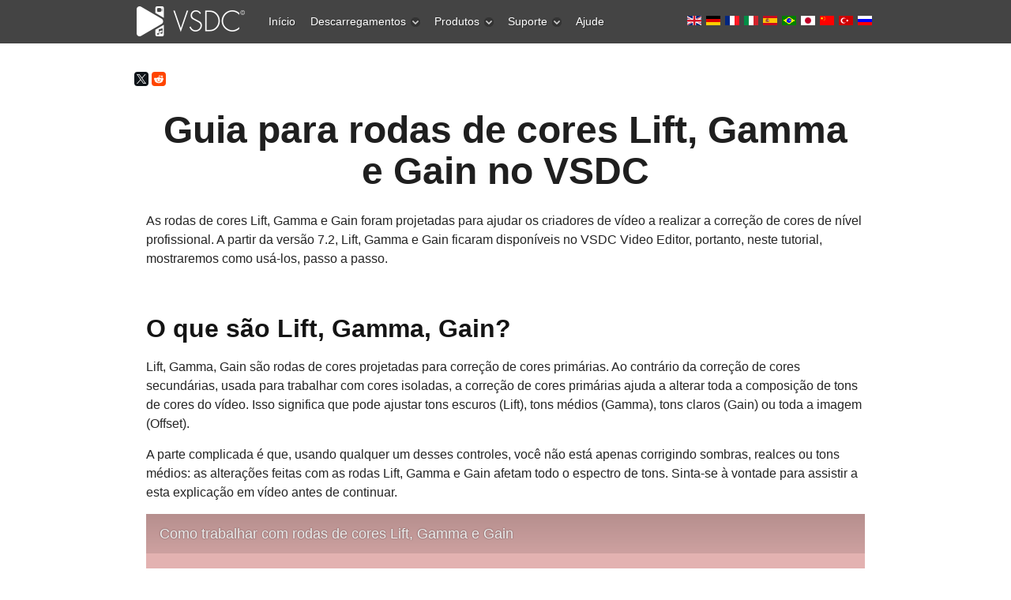

--- FILE ---
content_type: text/html; charset=utf-8
request_url: https://www.videosoftdev.com/pt/how-to-use-lift-gamma-gain-in-vsdc
body_size: 18281
content:

 <!DOCTYPE html PUBLIC "-//W3C//DTD XHTML 1.0 Transitional//EN" "http://www.w3.org/TR/xhtml1/DTD/xhtml1-transitional.dtd">
<html xmlns="http://www.w3.org/1999/xhtml" xml:lang="pt-br" lang="pt-br" >
<head>
	<link rel="preconnect" href="https://img.youtube.com" />
	<link rel="preconnect" href="https://www.googletagmanager.com" />
	<link rel="preconnect" href="https://www.google-analytics.com" />
	<link rel="preconnect" href="https://cdn.jsdelivr.net" />
	<link rel="preconnect" href="https://cdnjs.cloudflare.com" />
	<meta name="viewport" content="width=device-width, initial-scale=1.0">
	  <base href="https://www.videosoftdev.com/pt/how-to-use-lift-gamma-gain-in-vsdc" />
  <meta http-equiv="content-type" content="text/html; charset=utf-8" />
  <meta name="keywords" content="lift gamma gain vsdc, lift gamma gain color rodas vsdc, lift gamma gain correção de cor" />
  <meta name="author" content="VideoSoftDev.com" />
  <meta name="description" content="Aprenda a usar as rodas Lift, Gamma, Gain para correção de cores primárias no VSDC. Aprimore seus vídeos e imagens ajustando tons escuros, médios e claros." />
  <title>Como usar Lift, Gamma, Gain e Offset no VSDC</title>
  <link href="/favicon.ico" rel="shortcut icon" type="image/vnd.microsoft.icon" />
  <link href="https://www.videosoftdev.com/pt/how-to-use-lift-gamma-gain-in-vsdc" rel="canonical" />
  <link rel="stylesheet" href="/libraries/gantry/css/grid-12.css" type="text/css" />
  <link rel="stylesheet" href="/libraries/gantry/css/gantry.css" type="text/css" />
  <link rel="stylesheet" href="/libraries/gantry/css/joomla.css" type="text/css" />
  <link rel="stylesheet" href="/templates/rt_modulus/css/joomla.css" type="text/css" />
  <link rel="stylesheet" href="/templates/rt_modulus/css/bodystyle-med.css" type="text/css" />
  <link rel="stylesheet" href="/templates/rt_modulus/css/typography.css" type="text/css" />
  <link rel="stylesheet" href="/templates/rt_modulus/css/extensions.css" type="text/css" />
  <link rel="stylesheet" href="/templates/rt_modulus/css/extensions-med.css" type="text/css" />
  <link rel="stylesheet" href="/templates/rt_modulus/css/template.css" type="text/css" />
  <link rel="stylesheet" href="/templates/rt_modulus/css/template-webkit.css" type="text/css" />
  <link rel="stylesheet" href="/templates/rt_modulus/css/overlays.css" type="text/css" />
  <link rel="stylesheet" href="/templates/rt_modulus/css/fusionmenu.css" type="text/css" />
  <style type="text/css">
#rt-top-surround2, .title1 .module-title, #rt-top-surround .readon span, #rt-top-surround .readon .button {background:#444;}
#rt-top-surround, .notitle .title, #rt-top-surround, .notitle .title span, #rt-top-surround .title, #rt-top-surround .title span, #rt-body-surround .title1 .title, #rt-body-surround .title1 .title span, #rt-footer-surround .title1 .title, #rt-footer-surround .title1 .title span, #rt-top-surround .inputbox, .ft-highlight .featuretable-cell.ft-row-top, .ft-highlight .featuretable-cell.ft-row-top a {color: rgba(255, 255, 255, 0.9);}
#rt-top-surround a, #rt-top-surround .menutop li > .item, .title1 .title, .title1 .title span, #rt-top-surround .readon span, #rt-top-surround .readon .button, .rokminievents-badge .day, .rokminievents-badge .day, .timeline-dates.date-inline .active {color:#FFFFFF;}
#rt-top-surround .readon:hover span, #rt-top-surround .readon:hover .button {background-color:rgba(255, 255, 255, 0.9)}
.rokminievents-wrapper .timeline .progress .knob, .rokminievents-badge .day, .timeline-dates.date-inline .active, .ft-highlight .featuretable-cell.ft-row-top {background-color:#444;}
#rt-showcase, .title2 .module-title {background:#33637C;}
#rt-showcase, #rt-showcase .title, #rt-showcase .title span, #rt-top-surround .title2 .title, #rt-top-surround .title2 .title span, #rt-body-surround .title2 .title, #rt-body-surround .title2 .title span, #rt-footer-surround .title2 .title, #rt-footer-surround .title2 .title span, #rt-showcase a:hover, #rt-showcase .inputbox {color: rgba(255, 255, 255, 0.9);}
#rt-showcase .readon span, #rt-showcase .readon .button {color: rgba(255, 255, 255, 0.9);}
#rt-showcase .readon:hover span, #rt-showcase .readon:hover .button {color: rgba(255, 255, 255, 0.9);}
#rt-showcase a {color:#333;}
#rt-showcase .readon span, #rt-showcase .readon .button {background-color:#333;}
#rt-showcase .readon:hover span, #rt-showcase .readon:hover .button {background-color:#33637C;}
a, body .root-sub a, #rt-top-surround .menutop li > .item:hover, #rt-top-surround .readon:hover span, #rt-top-surround .readon:hover .button, #rt-top-surround .menutop li.root.f-mainparent-itemfocus > .item, #rt-page-surround #rokweather .day, #rokweather h5,.featuretable-cell-data b, .featuretable-cell-data strong, #rt-body-surround .module-content ul.menu li > a, #rt-body-surround .module-content ul.menu li > .separator, #rt-body-surround .module-content ul.menu li > .item, #rt-top-surround .fusion-submenu-wrapper ul li > .item {color:#006161;}
.rt-article-icons .icon, .rt-article-icons ul li a, #rt-accessibility .button {background-color:#006161;}
body ul.checkmark li:after, body ul.circle-checkmark li:before, body ul.square-checkmark li:before, body ul.circle-small li:after, body ul.circle li:after, body ul.circle-large li:after {border-color:#006161;}
body ul.triangle-small li:after, body ul.triangle li:after, body ul.triangle-large li:after {border-left-color:#006161;}
body {background:#fff;}
#rt-footer-surround, #rt-bottom, #rt-footer, #rt-copyright, #rt-footer-surround .title, #rt-footer-surround .title span, #rt-footer-surround a:hover, #rt-footer-surround .inputbox {color: rgba(34, 34, 34, 0.9);}
#rt-footer-surround .readon span, #rt-footer-surround .readon .button {color: rgba(255, 255, 255, 0.9);}
#rt-footer-bg a {color:#0e9898;}
#rt-footer-surround .readon span, #rt-footer-surround .readon .button {background-color:#0e9898;}
#rt-footer-surround .readon:hover span, #rt-footer-surround .readon:hover .button {background-color:rgba(34, 34, 34, 0.9)}
body #rt-logo {width:145px;height:55px;}
  </style>
  <script src="/media/system/js/mootools-core.js" type="text/javascript"></script>
  <script src="/media/system/js/core.js" type="text/javascript"></script>
  <script src="/libraries/gantry/js/gantry-smartload.js" type="text/javascript"></script>
  <script src="/modules/mod_roknavmenu/themes/fusion/js/fusion.js" type="text/javascript"></script>
  <script src="/media/system/js/mootools-more-compressed.js" type="text/javascript"></script>
  <script type="text/javascript">
if (typeof JCaption !== 'undefined') window.addEvent('load', function() { new JCaption('img.caption'); });var rokboxPath = '/plugins/system/rokbox/';window.addEvent('domready', function() {new GantrySmartLoad({'offset': {'x': 200, 'y': 200}, 'placeholder': '[data-uri]', 'exclusion': ['']}); });if (typeof SmoothScroll !== "undefined") window.addEvent("domready", function(){ new SmoothScroll(); });window.addEvent('domready', function() {
});
window.addEvent('load', function() {
});
            window.addEvent('domready', function() {
                new Fusion('ul.menutop', {
                    pill: 0,
                    effect: 'slide and fade',
                    opacity:  1,
                    hideDelay:  500,
                    centered:  0,
                    tweakInitial: {'x': -3, 'y': 0},
                    tweakSubsequent: {'x':  0, 'y':  1},
                    tweakSizes: {'width': 0, 'height': 0},
                    menuFx: {duration:  400, transition: Fx.Transitions.Quad.easeOut},
                    pillFx: {duration:  400, transition: Fx.Transitions.Back.easeOut}
                });
            });
            
  </script>
	<link rel="stylesheet" href="/templates/rt_modulus/css/vsdcextensions.css?v=2" type="text/css" />
	<link rel="icon" href="/favicon.svg" type="image/svg+xml" />
	<link rel="shortcut icon" href="/favicon.svg" type="image/svg+xml" />
	<style>
		div.mod-languages ul{margin:0;padding:0;list-style:none}div.mod-languages li{margin-left:0;margin-right:2px}div.mod-languages ul.lang-inline li{display:inline}div.mod-languages ul.lang-block li{display:block}div.mod-languages img{border:none}div.mod-languages a{text-decoration:none}
		.rt-container {margin: 0 auto;width: 960px;}
		.mod-languages ul li {display:inline;}
		.topblock-overlay-dark #rt-logo {background: url("[data-uri]") 0 0 no-repeat;}
		.topblock-overlay-dark .menutop li.parent.root .item span .daddyicon, .topblock-overlay-dark .menutop li.root .daddy.item .daddyicon, .topblock-overlay-dark .menutop ul li > .daddy span {background-image: url("[data-uri]");}
		.lazyframe{position:relative;background-color:currentColor;background-repeat:no-repeat;background-size:cover;background-position:center;margin-bottom:15px;}.lazyframe__title{position:absolute;top:0;right:0;left:0;padding:15px 17px;z-index:3;white-space: nowrap;text-overflow: ellipsis;overflow: hidden;}.lazyframe__title::after{z-index:-1}.lazyframe:hover{cursor:pointer}.lazyframe::before{display:block;content:"";width:100%;padding-top:100%}.lazyframe[data-ratio="16:9"]::before{padding-top:56.25%}.lazyframe[data-ratio="4:3"]::before{padding-top:75%}.lazyframe[data-ratio="1:1"]::before{padding-top:100%}.lazyframe iframe{position:absolute;top:0;right:0;bottom:0;left:0;z-index:5;width:100%;height:100%}.lazyframe[data-vendor=youtube],.lazyframe[data-vendor=youtube_nocookie]{background-color:#e3b2b1;font-family:Roboto,Arial,Helvetica,sans-serif}.lazyframe[data-vendor=youtube] .lazyframe__title,.lazyframe[data-vendor=youtube_nocookie] .lazyframe__title{color:#eee;font-family:Roboto,Arial,Helvetica,sans-serif;font-size:18px;text-shadow:rgba(0,0,0,.498039) 0 0 2px;-webkit-font-smoothing:antialiased;-webkit-tap-highlight-color:rgba(0,0,0,0);transition:color .1s cubic-bezier(0.4, 0, 1, 1)}.lazyframe[data-vendor=youtube] .lazyframe__title:hover,.lazyframe[data-vendor=youtube_nocookie] .lazyframe__title:hover{color:#fff}.lazyframe[data-vendor=youtube] .lazyframe__title::before,.lazyframe[data-vendor=youtube_nocookie] .lazyframe__title::before{content:"";display:block;background:linear-gradient(rgba(0, 0, 0, 0.2), transparent);height:98px;width:100%;pointer-events:none;position:absolute;top:0;left:0;right:0;z-index:-1;-webkit-tap-highlight-color:rgba(0,0,0,0)}.lazyframe[data-vendor=youtube]::before,.lazyframe[data-vendor=youtube_nocookie]::before{padding-top:56.25%}.lazyframe[data-vendor=youtube]::after,.lazyframe[data-vendor=youtube_nocookie]::after{content:"";position:absolute;left:50%;top:50%;width:68px;height:48px;margin-left:-34px;margin-top:-24px;background-image:url("data:image/svg+xml,%3Csvg xmlns='http://www.w3.org/2000/svg' viewBox='0 0 512 512'%3E%3Cpath fill='%231F1F1F' d='M255.7 446.3c-53.3.3-106.6-.4-159.8-3.3-17.4-1-34.7-2.5-50.4-11C35 426.3 27 418.4 22 407.2 13.2 388.6 10.5 369 9 349c-3.4-41.3-3.6-82.6-1.8-123.8 1-22 1.6-44 6.8-65.5 2-8.4 5-16.6 8.8-24.4C32 117 48 108 67.3 104c16.2-3 32.8-3 49.3-3.7 56-2.3 112-3.5 168-3 43 .6 86.2 1.7 129.3 4 13.2.6 26.6.8 39.3 5.5 17.2 6.4 30 17.2 37 34.7 6.6 16.8 9.2 34.2 10.6 52 3.8 48.7 4 97.3.7 146-1 16.3-2.2 32.7-6.5 48.8-9.7 37-32.8 51.5-66.7 53.8-36.2 2.5-72.5 3.8-108.8 4.3-21.3.2-42.7 0-64 0zM203.2 344L348 264.7l-144.8-79.3V344z'/%3E%3Cpath fill='%23FEFDFD' d='M203.2 344V185.5L348 264.8 203.2 344z'/%3E%3C/svg%3E");background-position:center center;background-size:100%;background-repeat:no-repeat;opacity:.81;border:none;z-index:4}.lazyframe[data-vendor=youtube]:hover::after,.lazyframe[data-vendor=youtube_nocookie]:hover::after{background-image:url("data:image/svg+xml,%3Csvg xmlns='http://www.w3.org/2000/svg' viewBox='0 0 512 512'%3E%3Cpath fill='%23DD2C28' d='M255.7 446.3c-53.3.3-106.6-.4-159.8-3.3-17.4-1-34.7-2.5-50.4-11C35 426.3 27 418.4 22 407.2 13.2 388.6 10.5 369 9 349c-3.4-41.3-3.6-82.6-1.8-123.8 1-22 1.6-44 6.8-65.5 2-8.4 5-16.6 8.8-24.4C32 117 48 108 67.3 104c16.2-3 32.8-3 49.3-3.7 56-2.3 112-3.5 168-3 43 .6 86.2 1.7 129.3 4 13.2.6 26.6.8 39.3 5.5 17.2 6.4 30 17.2 37 34.7 6.6 16.8 9.2 34.2 10.6 52 3.8 48.7 4 97.3.7 146-1 16.3-2.2 32.7-6.5 48.8-9.7 37-32.8 51.5-66.7 53.8-36.2 2.5-72.5 3.8-108.8 4.3-21.3.2-42.7 0-64 0zM203.2 344L348 264.7l-144.8-79.3V344z'/%3E%3Cpath fill='%23FEFDFD' d='M203.2 344V185.5L348 264.8 203.2 344z'/%3E%3C/svg%3E");opacity:1}.lazyframe[data-vendor=vimeo]{background-color:#00adef}.lazyframe[data-vendor=vimeo] .lazyframe__title{font-family:"Helvetica Neue",Helvetica,Arial,sans-serif;color:#00adef;font-size:20px;font-weight:700;text-rendering:optimizeLegibility;user-select:none;-webkit-font-smoothing:auto;-webkit-tap-highlight-color:rgba(0,0,0,0);background-color:rgba(0,0,0,.5)}.lazyframe[data-vendor=vimeo]::before{padding-top:48.25%}.lazyframe[data-vendor=vimeo]::after{content:"";height:40px;width:65px;display:block;bottom:10px;left:10px;z-index:3;background-color:rgba(0,0,0,.5);background-image:url("data:image/svg+xml,%3Csvg xmlns='http://www.w3.org/2000/svg' width='20' height='20' baseProfile='tiny' viewBox='0 0 24 24'%3E%3Cpath fill='%23FFF' d='M7.765 16.89l8.47-4.89-8.47-4.89'/%3E%3C/svg%3E");background-position:center center;background-size:100% 100%;background-repeat:no-repeat;border-radius:5px;position:relative}.lazyframe[data-vendor=vimeo]:hover::after{background-color:#00adef}
	</style>
	<script async src="https://www.googletagmanager.com/gtag/js?id=G-YDBPF71YNS"></script>
	<script>
	  window.dataLayer = window.dataLayer || [];
	  function gtag(){dataLayer.push(arguments);}
	  gtag('js', new Date());
	  gtag('config', 'G-YDBPF71YNS');
		gtag('event', 'visit_page', {'eventLabel': 'desktop'});
		setTimeout("gtag('event', 'read', {'eventLabel': 'desktop'})", 15000);
	</script>
</head>
  <body  class="topblock-overlay-dark showcaseblock-overlay-dark footerblock-overlay-light fixedheader-0 readonstyle-button font-family-modulus font-size-is-default menu-type-fusionmenu inputstyling-enabled-1 typography-style-light col12 option-com-content menu-how-to-use-lift-gamma-gain-in-vsdc howtowhstyleclass">
	<script type="text/javascript">
	  window.addEvent('domready', function() {
		$$('em.ajaxlink').addEvent("click", function(event) {
		  event.stop();
		  uss = this.get("class").replace("ajaxlink ", "");
		  var req = new Request({
			method: 'post', url: '/services/dataurl.aspx', data: { 'key': uss },
			onComplete: function(response) { if (response!='') window.location=response }
		  }).send();
		});
	  });
	</script>
    <div id="rt-page-surround">
            <div id="rt-top-surround">
        <div id="rt-top-surround2">
                              <div id="rt-header"><div id="rt-header2">
            <div class="rt-container">
              <div class="rt-grid-3 rt-alpha">
    			<div class="rt-block logo-block">
				    	    		<a href="/" id="rt-logo"></a>
				    		</div>
	    
</div>
<div class="rt-grid-6">
     	<div class="alternate">
                <div class="flush-menu">
                    <div class="rt-block">
								<div class="module-content">
                	<div class="rt-fusionmenu">
<div class="nopill">
<div class="rt-menubar">
    <ul class="menutop level1" >
                        <li class="item249 root" >
                        	                <a class="orphan item bullet" href="/pt/"  >
                    <span>
                                        Início                                                            </span>
                </a>
            
                    </li>
                                <li class="item107 parent root" >
                            <span class="daddy item bullet nolink">
                    <span>
                                            Descarregamentos                                                            <span class="daddyicon"></span>
                                        </span>
                </span>
            
                                                <div class="fusion-submenu-wrapper level2 " style="width:180px;">
                        
                        <ul class="level2" style="width:180px;">
                                                                                                        <li class="item108" >
                        	                <a class="orphan item bullet" href="/pt/free-video-editor/download"  >
                    <span>
                                        Video Editor                                                            </span>
                </a>
            
                    </li>
                                                                                                                                                <li class="item512" >
                        	                <a class="orphan item bullet" href="/pt/free-screen-recorder/download"  >
                    <span>
                                        Screen Recorder                                                            </span>
                </a>
            
                    </li>
                                                                                                                                                <li class="item212" >
                        	                <a class="orphan item bullet" href="/pt/free-video-converter/download"  >
                    <span>
                                        Video Converter                                                            </span>
                </a>
            
                    </li>
                                                                                                                                                <li class="item116" >
                        	                <a class="orphan item bullet" href="/pt/free-audio-converter/download"  >
                    <span>
                                        Audio Converter                                                            </span>
                </a>
            
                    </li>
                                                                                                                                                <li class="item149" >
                        	                <a class="orphan item bullet" href="/pt/free-audio-cd-grabber/download"  >
                    <span>
                                        Audio CD Grabber                                                            </span>
                </a>
            
                    </li>
                                                                                            </ul>

                                                <div class="drop-bot"></div>
                    </div>
                                    </li>
                                <li class="item105 parent root" >
                            <span class="daddy item bullet nolink">
                    <span>
                                            Produtos                                                            <span class="daddyicon"></span>
                                        </span>
                </span>
            
                                                <div class="fusion-submenu-wrapper level2 " style="width:180px;">
                        
                        <ul class="level2" style="width:180px;">
                                                                                                        <li class="item354" >
                        	                <a class="orphan item bullet" href="/pt/video-editor-pro"  >
                    <span>
                                        Video Editor Pro                                                            </span>
                </a>
            
                    </li>
                                                                                                                                                <li class="item106" >
                        	                <a class="orphan item bullet" href="/pt/free-video-editor"  >
                    <span>
                                        Video Editor Free                                                            </span>
                </a>
            
                    </li>
                                                                                                                                                <li class="item572" >
                        	                <a class="orphan item bullet" href="/pt/video-editor-ios"  >
                    <span>
                                        Video Editor iOS                                                            </span>
                </a>
            
                    </li>
                                                                                                                                                <li class="item519" >
                        	                <a class="orphan item bullet" href="/pt/free-screen-recorder"  >
                    <span>
                                        Screen Recorder                                                            </span>
                </a>
            
                    </li>
                                                                                                                                                <li class="item211" >
                        	                <a class="orphan item bullet" href="/pt/free-video-converter"  >
                    <span>
                                        Video Converter                                                            </span>
                </a>
            
                    </li>
                                                                                                                                                <li class="item115" >
                        	                <a class="orphan item bullet" href="/pt/free-audio-converter"  >
                    <span>
                                        Audio Converter                                                            </span>
                </a>
            
                    </li>
                                                                                                                                                <li class="item150" >
                        	                <a class="orphan item bullet" href="/pt/free-audio-cd-grabber"  >
                    <span>
                                        Audio CD Grabber                                                            </span>
                </a>
            
                    </li>
                                                                                            </ul>

                                                <div class="drop-bot"></div>
                    </div>
                                    </li>
                                <li class="item109 parent root" >
                            <span class="daddy item bullet nolink">
                    <span>
                                            Suporte                                                            <span class="daddyicon"></span>
                                        </span>
                </span>
            
                                                <div class="fusion-submenu-wrapper level2 " style="width:180px;">
                        
                        <ul class="level2" style="width:180px;">
                                                                                                        <li class="item378" >
                        	                <a class="orphan item bullet" href="/pt/support/video-editor-help"  >
                    <span>
                                        Manual                                                            </span>
                </a>
            
                    </li>
                                                                                                                                                <li class="item111" >
                        	                <a class="orphan item bullet" href="/pt/support/faq"  >
                    <span>
                                        Perguntas mais frequentes                                                            </span>
                </a>
            
                    </li>
                                                                                                                                                <li class="item113" >
                        	                <a class="orphan item bullet" href="/pt/how-to-use-free-video-editor"  >
                    <span>
                                        Como fazer...                                                            </span>
                </a>
            
                    </li>
                                                                                                                                                <li class="item110" >
                        	                <a class="orphan item bullet" href="/pt/support/feedback"  >
                    <span>
                                        Enviar feedback                                                            </span>
                </a>
            
                    </li>
                                                                                                                                                <li class="item451" >
                        	                <a class="orphan item bullet" href="/pt/support/free-video-editing-software-for-schools"  >
                    <span>
                                        Licença para a escola                                                            </span>
                </a>
            
                    </li>
                                                                                                                                                <li class="item413" >
                        	                <a class="orphan item bullet" href="/pt/news"  >
                    <span>
                                        Notícia                                                            </span>
                </a>
            
                    </li>
                                                                                            </ul>

                                                <div class="drop-bot"></div>
                    </div>
                                    </li>
                                <li class="item303 root" >
                        	                <a class="orphan item bullet" href="/pt/help-us"  >
                    <span>
                                        Ajude                                                            </span>
                </a>
            
                    </li>
                    </ul>
</div>
<div class="clear"></div>
</div>
</div>					<div class="clear"></div>
				</div>
            </div>
                </div>
			</div>
	
</div>
<div class="rt-grid-3 rt-omega">
     	<div class="alternate">
                <div class=" flush nobox">
                    <div class="rt-block">
								<div class="module-content">
                	<div class="mod-languages flush nobox">

	<ul class="lang-inline">
						<li class="">
			<a href="/how-to-use-lift-gamma-gain-in-vsdc">
												<img src="[data-uri]" alt="English (UK)" title="English (UK)" width="18px" height="12px">
										</a>
			</li>
								<li class="">
			<a href="/de/how-to-use-lift-gamma-gain-in-vsdc">
												<img src="[data-uri]" alt="Deutsch" title="Deutsch" width="18px" height="12px">
										</a>
			</li>
								<li class="">
			<a href="/fr/how-to-use-lift-gamma-gain-in-vsdc">
												<img src="[data-uri]" alt="Français" title="Français" width="18px" height="12px">
										</a>
			</li>
								<li class="">
			<a href="/it/how-to-use-lift-gamma-gain-in-vsdc">
												<img src="[data-uri]" alt="Italiano" title="Italiano" width="18px" height="12px">
										</a>
			</li>
								<li class="">
			<a href="/es/how-to-use-lift-gamma-gain-in-vsdc">
												<img src="[data-uri]" alt="Español" title="Español" width="18px" height="12px">
										</a>
			</li>
								<li class="lang-active">
			<a href="/pt/how-to-use-lift-gamma-gain-in-vsdc">
												<img src="[data-uri]" alt="Português" title="Português" width="18px" height="12px">
										</a>
			</li>
								<li class="">
			<a href="/jp/how-to-use-lift-gamma-gain-in-vsdc">
												<img src="[data-uri]" alt="日本語" title="日本語" width="18px" height="12px">
										</a>
			</li>
								<li class="">
			<a href="/cn/how-to-use-lift-gamma-gain-in-vsdc">
												<img src="[data-uri]" alt="中文简体" title="中文简体" width="18px" height="12px">
										</a>
			</li>
								<li class="">
			<a href="/tr/how-to-use-lift-gamma-gain-in-vsdc">
												<img src="[data-uri]" alt="Türkiye" title="Türkiye" width="18px" height="12px">
										</a>
			</li>
								<li class="">
			<a href="/ru/how-to-use-lift-gamma-gain-in-vsdc">
												<img src="[data-uri]" alt="Русский" title="Русский" width="18px" height="12px">
										</a>
			</li>
				</ul>

</div>
					<div class="clear"></div>
				</div>
            </div>
                </div>
			</div>
	
</div>
              <div class="clear"></div>
            </div>
          </div></div>
                  </div>
        <div id="top-shadow"></div>
      </div>
            <div id="rt-body-bg">
        <div class="rt-container">
                    <div id="rt-drawer">
            <div class="rt-container">
                            <div class="clear"></div>
            </div>
          </div>
                              <div id="rt-body-surround" class="body-style-med">
                                    <div id="rt-utility">
              <div class="rt-grid-12 rt-alpha rt-omega">
                    <div class="nobox flush">
                    <div class="rt-block">
								<div class="module-content">
                	

<div class="customnobox flush"  >
	<div class="fb-like" style="float: left; margin-top: 10px;" data-href="https://www.videosoftdev.com" data-send="false" data-layout="button_count" data-width="80" data-show-faces="false"> </div>
<script src="https://yastatic.net/share2/share.js"></script>
<div style="float: left; margin-top: 11px;" class="ya-share2" data-curtain data-lang="en" data-size="s" data-services="twitter,reddit"></div></div>
					<div class="clear"></div>
				</div>
            </div>
                </div>
			
</div>
              <div class="clear"></div>
            </div>
                                                                        
<div id="rt-main" class="mb12">
	<div class="rt-container">
		<div class="rt-grid-12">
															<div class="rt-block">
						<div id="rt-mainbody">
							<div class="component-content rt-joomla">
								<div class="rt-article">
	<div class="item-page">
						<div class="article-header">
						<div class="module-title"><div class="module-title2"><div class="module-title3">
				<h1 class="title">
											Guia para rodas de cores Lift, Gamma e Gain no VSDC									</h1>
			</div></div></div>
						<div class="clear"></div>
			
								</div>

		
		
		

								<p>As rodas de cores Lift, Gamma e Gain foram projetadas para ajudar os criadores de vídeo a realizar a correção de cores de nível profissional. A partir da versão 7.2, Lift, Gamma e Gain ficaram disponíveis no VSDC Video Editor, portanto, neste tutorial, mostraremos como usá-los, passo a passo.</p>
<h2>O que são Lift, Gamma, Gain?</h2>
<p>Lift, Gamma, Gain são rodas de cores projetadas para correção de cores primárias. Ao contrário da correção de cores secundárias, usada para trabalhar com cores isoladas, a correção de cores primárias ajuda a alterar toda a composição de tons de cores do vídeo. Isso significa que pode ajustar tons escuros (Lift), tons médios (Gamma), tons claros (Gain) ou toda a imagem (Offset).</p>
<p>A parte complicada é que, usando qualquer um desses controles, você não está apenas corrigindo sombras, realces ou tons médios: as alterações feitas com as rodas Lift, Gamma e Gain afetam todo o espectro de tons. Sinta-se à vontade para assistir a esta explicação em vídeo antes de continuar.</p>
<p><div class="lazyframe" data-src="https://www.youtube.com/watch?v=4BUop-a9yRY" style='background-image: url("https://img.youtube.com/vi/4BUop-a9yRY/maxresdefault.jpg");' data-vendor="youtube"><span class="lazyframe__title">Como trabalhar com rodas de cores Lift, Gamma e Gain</span></div></p>
<div id="bd-btn" ><a href="/free-video-editor/download" style="margin-top: 1em; color: black; height: 60px; border-width: 2px; border-style: solid; border-color: #29b1b1; border-radius: 5px; display: flex; justify-content: center; align-items: center;"><img src="[data-uri]" width="24px" height="25px" style="padding: 10px;" alt="download windows version">Baixar Free Video Editor</a></div>

<h2>Como acessar rodas Lift, Gamma, Gain no VSDC</h2>
<p>Quando se fala em correção de cores, uma imagem sempre vale mais que mil palavras, então abaixo, teremos um passo a passo visual detalhado da nova ferramenta.</p>
<p>Primeiro, mude para o painel <strong>Gradação de cores</strong> no canto inferior esquerdo para acessar as rodas de cores Lift, Gamma, Gain.</p>
<p><img width="100%" style="aspect-ratio: 16 / 9;" src="/images/video_editor/how-to/color-wheels/1.jpg" alt="Rodas de cores Lift, Gamma, Gain no VSDC" /></p>
<p>Cada roda controla uma gama de tons. Lift ajusta principalmente os tons escuros; Gamma ajusta principalmente tons médios; Gain ajusta principalmente os tons claros e Offset ajusta toda a imagem.</p>
<h2>Alterando os valores de cor para tons escuros, tons claros e tons médios</h2>
<p>Para corrigir cores para uma faixa selecionada de tons, use o ponto de controle no centro da roda. Ao arrastá-lo para uma determinada faixa de cores do espectro, você pode alterar a temperatura ou a estética geral do vídeo.</p>
<p>Por exemplo, aqui está o que acontece quando você faz alterações na roda de cores Lift: as áreas mais claras permanecem quase inalteradas, enquanto as áreas escuras mudam dependendo de onde no espectro de cores você está movendo o controle.</p>
<p><video title="A roda de cores Lift ajuda a corrigir o intervalo de cores para tons escuros no vídeo" width="100%" poster="/images/video_editor/how-to/color-wheels/2.jpg" src="/images/video_editor/how-to/color-wheels/2.mp4" controls="controls" data-autoplay="autoplay" preload="none" muted="muted" loop="loop"></video></p>
<p>Observe que conforme você está movendo o ponto de controle da roda selecionada, os valores das cores RGB sob essa roda também mudam automaticamente. Para alterar os valores das cores manualmente, sinta-se à vontade para fazê-lo digitando-os ou usando as teclas de seta para cima e para baixo no teclado.</p>
<p>Agora, qual é a diferença entre aplicar alterações em tons escuros, tons claros e tons médios? Para ajudá-lo a responder a essa pergunta, preparamos uma comparação visual. Veja como é o aumento da cor azul para tons escuros, tons médios, tons claros e toda a gama de tons:</p>
<p><video title="A diferença entre corrigir cores para tons escuros, tons certos, tons médios e toda a gama de tons" width="100%" poster="/images/video_editor/how-to/color-wheels/3.jpg" src="/images/video_editor/how-to/color-wheels/3.mp4" controls="controls" data-autoplay="autoplay" preload="none" muted="muted" loop="loop"></video></p>
<p>Embora seja o mesmo componente de cor, os resultados variam significativamente porque as alterações se aplicam a diferentes faixas de tons. Por exemplo, os tons claros são pouco afetados quando você está trabalhando com o Lift; os tons escuros são pouco afetados quando está trabalhando com Gain, e os tons claros e escuros são pouco afetados quando está trabalhando com Gamma.</p>
<p><strong>Tipo profissional</strong>: o pequeno copo no canto inferior esquerdo é chamado de <strong>Manter o nível de luma</strong>.  Ele mantém o nível geral de brilho, independentemente das alterações feitas. Recomendamos manter este modo ativado porque torna os ajustes de cor mais suaves e graduais.</p>
<h2>Pivô de tom escuro, pivô de tom claro e limite de P/B</h2>
<p>Além dos valores de cor, você pode alterar os valores de brilho e contraste no vídeo usando os seguintes controles deslizantes:</p>
<ul style="margin-left: 3em;">
<li>Tons escuros</li>
<li>Tons brilhantes</li>
<li>Limite de preto e branco (P/B)</li>
</ul>
<p>Aqui está como eles funcionam. Quando você alterna o controle deslizante de tom escuro, todos os tons escuros abaixo do valor selecionado ficam mais escuros. Naturalmente, quando você pressiona esse controle ao máximo, tudo, exceto as áreas mais claras do vídeo, fica escuro.</p>
<p><video title="Controle deslizante de tom escuro para rodas de cores Lift, Gamma, Gain no VSDC" width="100%" poster="/images/video_editor/how-to/color-wheels/4.jpg" src="/images/video_editor/how-to/color-wheels/4.mp4" controls="controls" data-autoplay="autoplay" preload="none" muted="muted" loop="loop"></video></p>
<p>Da mesma forma, o <strong>pivô de tom claro</strong> escurece todos os tons de cor e reduz o número de tons claros no vídeo, até que a imagem fique completamente escura.</p>
<p>Por fim, os <strong>controles deslizantes de limite preto e branco</strong> diminuem o nível de contraste e saturação no vídeo. O controle deslizante à esquerda escurece os tons escuros até que a imagem fique branca, enquanto o controle deslizante à direita diminui o contraste até que a imagem fique preta.</p>
<p><video title="Os controles deslizantes de limite preto e branco ajudam a ajustar o brilho e o contraste" width="100%" poster="/images/video_editor/how-to/color-wheels/5.jpg" src="/images/video_editor/how-to/color-wheels/5.mp4" controls="controls" data-autoplay="autoplay" preload="none" muted="muted" loop="loop"></video></p>
<p>Você sempre pode desfazer as alterações usando os botões <strong>Redefinir</strong> acima de cada roda.</p>
<h2>Ponto preto e ponto branco</h2>
<p>A próxima parte importante do conjunto de ferramentas são o Ponto preto e o Ponto branco. Esses controles podem ajudá-lo a corrigir rapidamente vídeos superexpostos e subexpostos.</p>
<p>Por exemplo, se você tiver uma imagem superexposta, geralmente significa que todas as cores estão muito brilhantes e há falta de contraste. Para corrigir isso, selecione <strong>Ponto preto</strong> no painel e clique no objeto ou área que deveria ser preta. O programa aplicará preto à área selecionada e recalculará o restante dos tons de cor de acordo:</p>
<p><video title="Como usar o ponto preto para aprimorar um vídeo superexposto" width="100%" poster="/images/video_editor/how-to/color-wheels/6.jpg" src="/images/video_editor/how-to/color-wheels/6.mp4" controls="controls" data-autoplay="autoplay" preload="none" muted="muted" loop="loop"></video></p>
<p>Da mesma forma, se o seu vídeo estiver muito escuro, selecione <strong>Ponto branco</strong> e clique na área que deveria ser branca para reorganizar todos os valores.</p>
<h2>Corrigindo áreas isoladas</h2>
<p>Para realizar a correção de cores para uma área isolada no vídeo ou na imagem, use a ferramenta conta-gotas no canto inferior direito do menu <strong>Faixas de cores</strong>.</p>
<p>Clique no ícone do conta-gotas e selecione a área em que gostaria de trabalhar. Para certificar-se de que o programa selecionou a área correta, marque a caixa <strong>Mostrar área corrigida</strong> na parte inferior.</p>
<p><video title="Como selecionar uma gama de tons de cores usando o conta-gotas no VSDC" width="100%" poster="/images/video_editor/how-to/color-wheels/7.jpg" src="/images/video_editor/how-to/color-wheels/7.mp4" controls="controls" data-autoplay="autoplay" preload="none" muted="muted" loop="loop"></video></p>
<p>Você pode começar a aplicar as alterações imediatamente ou usar ferramentas adicionais para <strong>expandir</strong> ou <strong>contrair a seleção de tom</strong>, caso a seleção original esteja um pouco incorreta. </p>
<p><video title="Como expandir ou contrair a seleção de tons de cores" width="100%" poster="/images/video_editor/how-to/color-wheels/8.jpg" src="/images/video_editor/how-to/color-wheels/8.mp4" controls="controls" data-autoplay="autoplay" preload="none" muted="muted" loop="loop"></video></p>
<p>Por padrão, o conta-gotas seleciona um intervalo de tons, não uma cor exata (as longas caudas de extensão branca no gráfico Matiz visualizam exatamente isso). Para fazer o contrário e selecionar uma cor específica sem intervalo, pressione e segure a tecla Ctrl, enquanto usa o conta-gotas. Nesse caso, o gráfico Matiz não terá extensões brancas:</p>
<p><video title="Ajuste manual da faixa de cores" width="100%" poster="/images/video_editor/how-to/color-wheels/9.jpg" src="/images/video_editor/how-to/color-wheels/9.mp4" controls="controls" data-autoplay="autoplay" preload="none" muted="muted" loop="loop"></video></p>
<p>Você pode aumentar, diminuir ou deslocar o intervalo de cores digitando os valores desejados ou usando as alças conforme ilustrado acima.</p>
<h2>Hora de praticar a correção de cores</h2>
<p>Se você deseja dominar a arte da correção de cores, é crucial ter as ferramentas certas para praticar. Com as rodas de cores Lift, Gamma, Gain no VSDC, tem tudo o que precisa para realizar a correção de cores primária e secundária. Essas ferramentas estão disponíveis na versão gratuita do VSDC e funcionam mesmo em computadores com poder de processamento limitado. Desejamos tornar a edição de vídeo disponível e acessível a qualquer pessoa!</p>
<p>Tem alguma pergunta? Envie-nos um e-mail para <span id="cloak44672">O endereço de e-mail address está sendo protegido de spambots. Você precisa ativar o JavaScript enabled para vê-lo.</span><script type='text/javascript'>
 //<!--
 document.getElementById('cloak44672').innerHTML = '';
 var prefix = '&#109;a' + 'i&#108;' + '&#116;o';
 var path = 'hr' + 'ef' + '=';
 var addy44672 = 's&#117;pp&#111;rt' + '&#64;';
 addy44672 = addy44672 + 'v&#105;d&#101;&#111;s&#111;ftd&#101;v' + '&#46;' + 'c&#111;m';
 var addy_text44672 = 's&#117;pp&#111;rt' + '&#64;' + 'v&#105;d&#101;&#111;s&#111;ftd&#101;v' + '&#46;' + 'c&#111;m';
 document.getElementById('cloak44672').innerHTML += '<a ' + path + '\'' + prefix + ':' + addy44672 + '\'>'+addy_text44672+'<\/a>';
 //-->
 </script> ou envie-nos uma mensagem direta em <a href="https://www.facebook.com/flashintegro">nossa página Meta</a>.</p>
<a href="/pt/free-video-editor/download" style="margin-top: 3em; color: black; height: 60px; border-width: 2px; border-style: solid; border-color: #29b1b1; border-radius: 5px; display: flex; justify-content: center; align-items: center;"><img src="/images/video_editor/pro/2/icon_windows.png" border="0" alt="" style="padding-top: 10px; padding-bottom: 10px; padding-right: 10px;">Baixar VSDC Free Video Editor</a> 						
						
				
							</div>
</div>
							</div>
						</div>
						<div class="clear"></div>
					</div>
												</div>
				<div class="clear"></div>
	</div>
</div>
                                  </div>
        </div>
      </div>
            <div id="rt-footer-bg">
        <div class="rt-container">
          <div id="rt-footer-surround">
                                                <div id="rt-copyright">
              <div class="rt-grid-12 rt-alpha rt-omega">
     	<div class="alternate">
                    <div class="rt-block">
								<div class="module-content">
                	

<div class="custom"  >
	<div>
<div class="rt-justify" style="float: right; padding-left: 20px; padding-bottom: 20px;"><em class="ajaxlink ajxfacebook"> <img src="/images/social/facebook.png" border="0" alt="Like us on Facebook" title="Like us on Facebook" width="32" height="32" style="vertical-align: middle;" /> <strong>Like us</strong> on Facebook</em><br /> <em class="ajaxlink ajxtwitter"> <img src="/images/social/twitter.png" border="0" alt="Follow us on Twitter" title="Follow us on Twitter" width="32" height="32" style="vertical-align: middle;" /> <strong>Follow us</strong> on Twitter</em><br /> <em class="ajaxlink ajxyoutube"> <strong>Watch us</strong> on YouTube
<div style="display:flex;align-items:center;">
<img src="[data-uri]" border="0" alt="Watch us on YouTube" title="Watch us on YouTube" width="34px" height="24px" style="vertical-align: middle;" /> &nbsp;&nbsp;/ @VSDCFreeVideoEditor
</div></em></div>
<div>
<p>© 2011-2025, <em class="ajaxlink ajxvideosoftdev">www.videosoftdev.com</em>, FLASH-INTEGRO LLC. <em class="ajaxlink ajxprivacy">Política de privacidade</em> | <em class="ajaxlink ajxterms">Termos de uso</em> | <em class="ajaxlink ajxabout">Sobre nós</em><br />Todas as marcas comerciais mencionadas neste documento são de propriedade exclusiva de seus respectivos proprietários.</p>
<p><span class="copytext">A cópia de qualquer material deste site é permitida apenas com o consentimento por escrito da Administração do Site.</span></p>
</div>
</div></div>
					<div class="clear"></div>
				</div>
            </div>
        	</div>
	
</div>
              <div class="clear"></div>
            </div>
                                  </div>
        </div>
      </div>
                      </div>
	<!-- Yandex.Metrika counter --> <script type="text/javascript" > (function (d, w, c) { (w[c] = w[c] || []).push(function() { try { w.yaCounter11225893 = new Ya.Metrika({ id:11225893, clickmap:true, trackLinks:true, accurateTrackBounce:true }); } catch(e) { } }); var n = d.getElementsByTagName("script")[0], x = "https://cdn.jsdelivr.net/npm/yandex-metrica-watch/watch.js", s = d.createElement("script"), f = function () { n.parentNode.insertBefore(s, n); }; for (var i = 0; i < document.scripts.length; i++) { if (document.scripts[i].src === x) { return; } } s.type = "text/javascript"; s.async = true; s.src = x; if (w.opera == "[object Opera]") { d.addEventListener("DOMContentLoaded", f, false); } else { f(); } })(document, window, "yandex_metrika_callbacks"); </script> <noscript><div><img src="https://mc.yandex.ru/watch/11225893" style="position:absolute; left:-9999px;" alt="" /></div></noscript> <!-- /Yandex.Metrika counter -->
    <script type="text/javascript" src="https://cdnjs.cloudflare.com/ajax/libs/jquery/3.5.1/jquery.min.js" charset="utf-8"></script>
	<script type="text/javascript" async src="/media/vsdc.js?v=3" charset="utf-8"></script>
<script defer src="https://static.cloudflareinsights.com/beacon.min.js/vcd15cbe7772f49c399c6a5babf22c1241717689176015" integrity="sha512-ZpsOmlRQV6y907TI0dKBHq9Md29nnaEIPlkf84rnaERnq6zvWvPUqr2ft8M1aS28oN72PdrCzSjY4U6VaAw1EQ==" data-cf-beacon='{"version":"2024.11.0","token":"225965bd12a64454bc6be3f577437304","server_timing":{"name":{"cfCacheStatus":true,"cfEdge":true,"cfExtPri":true,"cfL4":true,"cfOrigin":true,"cfSpeedBrain":true},"location_startswith":null}}' crossorigin="anonymous"></script>
</body>
</html>


--- FILE ---
content_type: text/css
request_url: https://www.videosoftdev.com/templates/rt_modulus/css/bodystyle-med.css
body_size: 1282
content:
/**
 * @package   Modulus Template - RocketTheme
 * @version   1.6.6 April 23, 2012
 * @author    RocketTheme http://www.rockettheme.com
 * @copyright Copyright (C) 2007 - 2012 RocketTheme, LLC
 * @license   http://www.rockettheme.com/legal/license.php RocketTheme Proprietary Use License
 */

/* Background */
#rt-body-bg {background: #d2d2d2;border-bottom: 1px solid #c0c0c0;}

/* Text Colors */
body, #rt-body-surround .readon span, #rt-body-surround .readon .button, #rt-popup .readon, #rt-popuplogin .readon {color: #333;}
a:hover {color: #333;}
.module-title .title {color: #353131;}
/*.module-title .title {color: #555;text-shadow: 1px 1px 0 rgba(255,255,255,0.9);}*/
.module-title .title span {color: #111;}
#rt-body-surround .title4 .title, #rt-body-surround .title4 .title span {color: #fff;text-shadow: 1px 1px 0 rgba(0,0,0,0.9);}
#rt-body-surround .module-content ul.menu li > a:hover, #rt-body-surround .module-content ul.menu li .separator:hover, #rt-body-surround .module-content ul.menu li > .item:hover, #rt-body-surround .module-content ul.menu li.active > a, #rt-body-surround .module-content ul.menu li.active > .separator, #rt-body-surround .module-content ul.menu li.active > .item {color: #555;}

/* Top Menu */
.menutop li.root:hover > .item span, .menutop li.root.f-mainparent-itemfocus .item span, .rt-splitmenu .menutop li:hover .item span {background: #eaeaea;box-shadow: 0 0 3px rgba(0,0,0,0.2);}
.menutop .fusion-submenu-wrapper {background: #eaeaea;}
.menutop ul li {border-top: 1px solid #c0c0c0;}
.menutop ul li > .item:hover, .menutop li.f-menuparent-itemfocus > .item {background: #d0d0d0;}

/* Module Standard */
#rt-body-surround .rt-block, #rt-body-surround .contentbox1 {background: #eaeaea;border: 1px solid #c0c0c0;box-shadow: 0 0 5px rgba(51,51,51,0.1);}
.module-title {background: #e0e0e0;border-bottom: 1px solid #c0c0c0;}
/* .module-title2 {background: url(../images/bodystyle/med/title-overlay-top.png) 50% 0 repeat-x;} */
/* .module-title3 {background: url(../images/bodystyle/med/title-overlay-bottom.png) 50% 100% repeat-x;} */

/* Module Variations */
.title3 .module-title {background: #ccc;border-bottom: none;}
.title3 .module-title3 {background: none;}
.title4 .module-title {background: #333;}
.title4 .module-title2, .title4 .module-title3 {background: none;}
#rt-body-surround .box1 .rt-block, #rt-body-surround .contentbox2 {background: #d2d2d2;}
#rt-body-surround .box2 .rt-block, #rt-body-surround .contentbox3 {background: #eaeaea;}
#rt-body-surround .box3 .rt-block, #rt-body-surround .contentbox4 {background: #ddd;border: 1px solid #bbb;}
#rt-body-surround .box4 .rt-block {background: #d0d0d0;border: 1px solid #b0b0b0;}
#rt-body-surround .box5 .rt-block {background: #f0f0f0 url(../images/bodystyle/med/module-overlay.png) 50% 0 repeat-x;}
#rt-body-surround .box6 .rt-block, #rt-body-surround .contentbox5 {background: #e0e0e0 url(../images/bodystyle/med/module-overlay.png) 50% 0 repeat-x;}
#rt-body-surround .box7 .rt-block, #rt-body-surround .contentbox6 {background: #d0d0d0 url(../images/bodystyle/med/module-overlay.png) 50% 0 repeat-x;border: 1px solid #bbb;}
#rt-body-surround .box8 .rt-block {background: #ccc url(../images/bodystyle/med/module-overlay.png) 50% 0 repeat-x;border: 1px solid #b5b5b5;}

/* Side Menu */
.module-content ul.menu li {border-top: 1px solid #ccc;}
.module-content ul.menu li:hover > a, .module-content ul.menu li:hover > .separator, .module-content ul.menu li:hover > .item, .module-content ul.menu li.active > a, .module-content ul.menu li.active > .separator, .module-content ul.menu li.active > .item {background: #fff;}

/* Buttons and Inputs */
#rt-body-surround .readon, #rt-popup .readon, #rt-popuplogin .readon {background: #e9e9e9;border: 1px solid #c0c0c0;}
#rt-body-surround .readon:hover, #rt-popup .readon:hover, #rt-popuplogin .readon:hover {background: #ccc;border: 1px solid #bbb;}
#rt-body-surround .readon:active, #rt-popup .readon:active, #rt-popuplogin .readon:active {background: #eaeaea;}
#rt-body-surround .readon span, #rt-body-surround .readon .button, #rt-popup .readon .button, #rt-popuplogin .readon .button {/*background: url(../images/bodystyle/med/readon-bg.png) 50% 50% repeat-x;text-shadow: 1px 1px 0 rgba(255,255,255,0.9);border-top: 1px solid #fff;*/background-color:rgba(255, 255, 255, 0.6);}
.rokradios, .rokchecks, .rokradios-active, .rokchecks-active {background-image: url(../images/bodystyle/med/body-inputs.png);}

/* Typography */
.rt-articleinfo {border-bottom: 1px solid #c0c0c0;}
.component-content .rt-article-icons .icon, .component-content .rt-article-icons ul li a, #rt-accessibility .button {background-image: url(../images/bodystyle/med/article-icons.png);}
.rt-article-icons a:hover .print, .rt-article-icons a:hover .email, .rt-article-icons a:hover .pdf, .rt-article-icons .edit:hover, .rt-article-icons ul li a:hover, #rt-accessibility .button:hover {background-color: #555;}
span.breadcrumbs a, span.no-link, .pathway {border-right: 1px solid #c0c0c0;}
#rt-body-surround .inputbox {border: 1px solid #c0c0c0;}
#form-login ul li a, .component-content .login ul li a, ul.rt-more-articles li a, .rt-section-list ul li a, ul.mostread li a, ul.latestnews li a, .weblinks ul li a, #rt-popup ul li a, #rt-popuplogin ul li a {background-image: url(../images/bodystyle/med/list-arrows2.png);}
.component-content .rt-joomla-table tr.even td, .component-content .rt-joomla-table th {background: #fafafa;}
.component-content .rt-joomla-table tr.odd td, .pollstableborder th {background: #eee;}
p.dropcap2:first-letter {background: #777;color: #fff;}
p.dropcap3:first-letter {background: #777;color: #fff;border: 1px solid #ccc;}

/* Demo */
.promo .feature {color: #333;}
.promo p {color: #999;}

--- FILE ---
content_type: text/css
request_url: https://www.videosoftdev.com/templates/rt_modulus/css/extensions.css
body_size: 7149
content:
/**
 * @package   Modulus Template - RocketTheme
 * @version   1.6.6 April 23, 2012
 * @author    RocketTheme http://www.rockettheme.com
 * @copyright Copyright (C) 2007 - 2012 RocketTheme, LLC
 * @license   http://www.rockettheme.com/legal/license.php RocketTheme Proprietary Use License
 */

/* RokAjaxSearch */
#rokajaxsearch .inputbox {height: 26px;line-height: 26px;padding: 5px;font-size: 12px;border-radius: 25px;}
.rt-grid-3 #rokajaxsearch .inputbox {width: 185px;}
.rt-grid-4 #rokajaxsearch .inputbox {width: 265px;}
.rt-grid-5 #rokajaxsearch .inputbox, .rt-grid-6 #rokajaxsearch .inputbox, .rt-grid-7 #rokajaxsearch .inputbox, .rt-grid-8 #rokajaxsearch .inputbox, .rt-grid-9 #rokajaxsearch .inputbox, .rt-grid-10 #rokajaxsearch .inputbox, .rt-grid-11 #rokajaxsearch .inputbox, .rt-grid-12 #rokajaxsearch .inputbox {width: 345px;}
#rokajaxsearch {margin: -5px;}
body #roksearch_results span.small {display: inline;position: relative;text-align: inherit;bottom: 0;right: 0;font-size: 11px;font-style: italic;}
body #roksearch_results a.clr {font-size: 100%;}
body .search_options {float: left;margin: 5px 10px 0 10px;}
body .search_options label {margin-right: 15px !important;padding-bottom: 2px;text-transform: lowercase;}
body #roksearch_results {z-index: 10000;position: absolute;width: 400px;float: right;text-align: left;visibility: hidden;border-radius: 5px;margin-top: 5px;}
body #roksearch_results h3 {margin-top: 0;margin-bottom: 2px;line-height: 110%;font-size: 120%;padding-bottom: 0;}
body #roksearch_results .container-wrapper {overflow: hidden;}
body #roksearch_results .page {float: left;}
body #roksearch_results .roksearch_header, body #roksearch_results .roksearch_row_btm {padding: 5px 10px;line-height: 130%;text-transform: none;font-weight: normal;font-size: 12px;border: 0;}
body #roksearch_results .roksearch_row_btm {border-bottom: none;}
body #roksearch_results .roksearch_even, body #roksearch_results .roksearch_odd {padding: 10px;border-bottom: none;}
body #roksearch_results .roksearch_even span, body #roksearch_results .roksearch_odd span {margin-top: 15px;line-height: 140%;}
body #roksearch_results .roksearch_even span.highlight, body #roksearch_results .roksearch_odd span.highlight {margin-top: 0;}
body #roksearch_results .roksearch_row_btm {overflow: hidden;}
body #roksearch_results .roksearch_row_btm span {line-height: 140%;}
body #roksearch_results .viewall span {line-height: 130%;text-transform: none;}
body #roksearch_results .viewall {float: left;margin: 0 5px;}
body #roksearch_results .estimated_res, body #roksearch_results .pagination_res {font-size: 9px;font-style: italic;text-transform: none;float:left;}
body #roksearch_results .pagination_res {font-style: normal;float: right;font-size: 11px;margin-top: -1px;}
body #roksearch_results .powered-by-google {text-transform: lowercase;font-style: italic;font-size: 9px;}
body #roksearch_results .google-search a#roksearch_link {margin-top: 5px;}
body #roksearch_results .readon {margin-top: 15px;}
body #roksearch_results .readon span, body #roksearch_results .readon .button {font-size: 13px;line-height: 22px;}
body #roksearch_results .google-thumb-image {margin: 0 auto;}
body .searchintro {overflow: hidden;}
body #roksearch_results .container-arrows {margin-top: 2px;}
.roksearch_wrapper1 {padding: 3px;}
.roksearch_wrapper2 {border: 1px solid;}
.roksearch_wrapper2, .roksearch_wrapper3, .roksearch_wrapper4 {border-radius: 8px;}
.roksearch_wrapper1 {border-radius: 10px;}
#roksearch_results a#roksearch_link {float: right;padding-right: 0px;margin-top: 7px;display: block;height: 16px;width: 16px;}
#roksearch_results .container-arrows {height: 12px;width: 30px;float: left;margin-right: 5px;position: relative;}
#roksearch_results .arrow-left, #roksearch_results .arrow-left-disabled, #roksearch_results .arrow-right, #roksearch_results .arrow-right-disabled {width: 12px;height: 12px;position: absolute;top: 0;}
#roksearch_results .arrow-left {left: 0;cursor: pointer;background-position: 0 2px;}
#roksearch_results .arrow-left-disabled {left: 0;background-position: 0 -33px;}
#roksearch_results .arrow-right {left: 18px;cursor: pointer;background-position: 0 -15px;}
#roksearch_results .arrow-right-disabled {left: 18px;background-position: 0 -33px;}

/* RokComments */
#idc-container .idc-c .idc-c-h {background: none !important;}
#idc-container .idc-c .idc-c-h-inner {padding: 4px 5px 4px 5px !important;}
#idc-container .idc-avatar {border-radius: 5px;}
#idc-container .idc-c .idc-c-h {margin-bottom: 15px !important;}
#idc-container .idc-comments .idc-c-t-inner  {padding: 8px;margin-left: -6px;margin-right: -8px;}
#idc-container .idc-comments .idc-c-t  {overflow: visible !important;}
#idc-container .idc-comments .idc-c .idc-c-h-inner {border-radius:7px;}
#idc-container .idc-user .idc-head_action.idc-user {border-radius:7px;}
#idc-container .idc-comments .idc-c-t-inner  {border-radius: 8px;}
.rk-commentcount {display: inline-block;margin: 0;padding: 0;background-color: transparent;overflow: visible;}
.rk-commentcount a {display: block;margin: 0;padding: 7px 10px 9px 10px;cursor: pointer;line-height: 12px;font-size: 12px;overflow: visible;font-weight: normal;position: relative;white-space: normal;background-color: transparent;}
#rt-body-surround .rk-commentcount {transition: background 0.2s ease-out;}
#rt-body-surround .rk-commentcount, #rt-body-surround .rk-commentcount a {border-radius: 14px;}
.readonstyle-link .rk-commentcount {background: none !important;border: none !important;padding: 0 !important;margin: 0 !important;height: auto !important;}
.readonstyle-link .rk-commentcount a {background: none !important;border: none !important;font-size: 12px !important;outline: none !important;padding: 0 !important;margin: 0 !important;line-height: 130% !important;font-weight: bold !important;height: auto !important;}
#rt-body-surround .rk-icon {height: inherit !important;line-height: inherit !important;}

/* RokFeatureTable */
.featuretable-col {float: left;opacity: 0.8;transition: opacity 0.3s linear;}
.featuretable-col.ft-highlight {opacity: 1.0;}
.col1 .featuretable-col {width: 100%;}
.col2 .featuretable-col {width: 50%;}
.col3 .featuretable-col {width: 33.33%;}
.featuretable-col, .col4 .featuretable-col {width: 25%;}
.col5 .featuretable-col {width: 20%;}
.col6 .featuretable-col {width: 16.66%;}
.featuretable-cell {padding: 10px;text-align: center;}
.featuretable-cell.bottom {border-bottom: 0;}
.featuretable-col.highlight {z-index: 2;position: relative;}
.featuretable .featuretable-cell {font-size: 1.1em;display: block;text-align:center;}
.featuretable .featuretable-cell-sub {font-size: 0.9em;font-style: italic;}
.featuretable ul {margin-bottom:0 !important;}
.featuretable ul li {margin-bottom:0 !important;text-align:left;display:inline-block;}
.featuretable div {text-align: center !important;}
.featuretable .ft-cell-name .featuretable-cell-data {font-size: 25px;line-height: 40px;}
.ft-row-top .featuretable-cell-data {font-size: 32px;font-weight: normal;line-height:50px;}
.ft-row-top .featuretable-cell-sub {font-size:17px;font-weight:bold;}
.ft-column-first .ft-row-top {border-radius: 12px 0 0 0;}
.ft-column-first .ft-row-bottom {border-radius: 0 0 0 12px;}
.ft-column-last .ft-row-top {border-radius: 0 12px 0 0;}
.ft-column-last .ft-row-bottom {border-radius: 0 0 12px 0;}
.featuretable-col {float: left;margin-bottom:30px;}
.col1 .featuretable-col {width: 100%;}
.col2 .featuretable-col {width: 50%;}
.col3 .featuretable-col {width: 33.33%;}
.featuretable-col, .col4 .featuretable-col {width: 25%;}
.col5 .featuretable-col {width: 20%;}
.col6 .featuretable-col {width: 16.66%;}
.featuretable-cell {padding: 10px;text-align: center;}
.featuretable-cell.bottom {border-bottom: 0;}
.featuretable-col.highlight {z-index: 2;position: relative;}
.featuretable .featuretable-cell {font-size: 1.1em;display: block;text-align:center;}
.featuretable .featuretable-cell-sub {font-size: 0.9em;font-style: italic;}
.featuretable ul {margin-bottom:0 !important;}
.featuretable ul li {margin-bottom:0 !important;text-align:left;display:inline-block;}
.featuretable div {text-align: center !important;}
.featuretable .ft-cell-name .featuretable-cell-data {font-size: 25px;line-height: 40px;}
.ft-column-first .featuretable-cell {border-left: 0px none;}
.ft-column-last .featuretable-cell {border-right: 0px none;}
.ft-highlight .featuretable-cell.ft-row-top {border-top: 0 none;}

/* RokMiniEvents */
.rt-grid-12 .grid1 .rokminievents-item {width: 910px;}
.rt-grid-12 .grid2 .rokminievents-item {width: 430px;}
.rt-grid-12 .grid3 .rokminievents-item {width: 270px;}
.rt-grid-12 .grid4 .rokminievents-item {width: 190px;}
.rt-grid-12 .grid6 .rokminievents-item {width: 110px;}
.rt-grid-10 .grid1 .rokminievents-item {width: 750px;}
.rt-grid-10 .grid2 .rokminievents-item {width: 350px;}
.rt-grid-10 .grid3 .rokminievents-item {width: 217px;}
.rt-grid-10 .grid4 .rokminievents-item {width: 150px;}
.rt-grid-10 .grid6 .rokminievents-item {width: 83px;}
.rt-grid-8 .grid1 .rokminievents-item {width: 430px;}
.rt-grid-8 .grid2 .rokminievents-item {width: 270px;}
.rt-grid-8 .grid3 .rokminievents-item {width: 165px;}
.rt-grid-8 .grid4 .rokminievents-item {width: 110px;}
.rt-grid-8 .grid6 .rokminievents-item {width: 57px;}
.rt-grid-6 .grid1 .rokminievents-item {width: 430px;}
.rt-grid-6 .grid2 .rokminievents-item {width: 185px;}
.rt-grid-6 .grid3 .rokminievents-item {width: 110px;}
.rt-grid-6 .grid4 .rokminievents-item {width: 68px;}
.rt-grid-6 .grid6 .rokminievents-item {width: 30px;}
.rokminievents {list-style: none;padding: 0;width: 30000px;margin: 1px;}
.rokminievents-container {overflow: hidden;margin: 0 -10px;padding-bottom: 1px;}
.rokminievents-item {float: left;overflow: hidden;margin: 0 15px;padding: 10px;border-radius: 10px;}
.rokminievents-badge {width: 36px;height: 51px;float: left;margin-right: 15px;text-align: center;padding: 10px;border-radius: 6px;background-position: 50% -14%;}
.rokminievents-badge.showyear {height: 65px;background-position: 50% -250%;}
.rokminievents-badge .day {display: block;font-size: 30px;line-height: 32px;}
.showyear .day {line-height: 34px;}
.rokminievents-badge .month {display: block;font-size: 15px;line-height: 18px;text-transform: uppercase;}
.showyear .month {line-height: 14px;}
.rokminievents-badge .year {display: block;font-size: 12px;line-height: 18px;text-transform: uppercase;}
.rokminievents-wrapper {margin: 0px 0px 11px 5px;}
.rokminievents-title, .rokminievents-title-nolink {display: block;font-size: 120%;line-height: 120%;margin: 0 0 5px 0;word-wrap: break-word;font-weight: bold;}
.rokminievents-title {cursor: pointer;}
.rokminievents-date {display: block;font-size: 110%;cursor: pointer;line-height: 110%;font-weight: bold;margin-bottom: 5px;}
.rokminievents-time {display: block;font-size: 100%;line-height: 100%;margin-bottom: 5px;}
.rokminievents p {margin-bottom: 0;}
.rokminievents-controls {clear: both;}
.rokminievents-wrapper .arrows {float: right;}
.rokminievents-wrapper .left-arrow, .rokminievents-wrapper .right-arrow {width: 11px;height: 10px;display: inline-block;cursor: pointer;background-repeat: no-repeat;border-radius: 5px;margin: 0 2px;}
.rokminievents-wrapper .left-arrow.disabled:hover, .rokminievents-wrapper .right-arrow.disabled:hover {background-color: transparent;cursor: default;}
.rokminievents-wrapper .left-arrow {background-position: 50% -2px;}
.rokminievents-wrapper .left-arrow:hover {background-position: 50% -70px;}
.rokminievents-wrapper .left-arrow.disabled {opacity: 0.2;}
.rokminievents-wrapper .right-arrow {background-position: 50% -36px;}
.rokminievents-wrapper .right-arrow:hover {background-position: 50% -104px;}
.rokminievents-wrapper .right-arrow.disabled {opacity: 0.2;}
.rokminievents-wrapper .timeline {margin-top: 10px;}
.rokminievents-wrapper .arrows-on .timeline {margin-right: 70px;}
.rokminievents-wrapper .timeline .progress-wrapper {height: 24px;padding: 0 29px;opacity: 0.8;transition: opacity 0.3s linear;}
.rokminievents-wrapper .timeline .progress-wrapper:hover {opacity: 1.0;}
.rokminievents-wrapper .timeline .progress {height: 16px;position: relative;}
.rokminievents-wrapper .timeline .progress .knob {position: absolute;left: 0;top: 7px;width: 10px;height: 10px;cursor: pointer;transition: left 0.3s linear;}
.rokminievents-wrapper .timeline .progress .knob, .rokminievents-wrapper .timeline .progress-wrapper {border-radius: 14px;}
.rokminievents-wrapper .rokminievent-page {width: 12px;height: 12px;position: absolute;visibility: hidden;cursor: pointer;top: 5px;border-radius: 12px;}
.timeline-dates {margin-top: 6px;position: relative;}
.date-inline {height: 18px;}
.date-column {height: 32px;}
.timeline-dates .date {text-align: center;font-size: 10px;line-height: 18px;position: absolute;border-radius: 8px;padding: 0 4px;font-weight: bold;cursor: pointer;}
.timeline-dates.date-inline .date {width: 80px;}
.timeline-dates.date-column .date {width: 45px;}
.timeline-dates.date-column .date span {display: block;}
.rokminievents-badge .day {width: 58px;margin-left: -11px;border-radius: 5px 5px 0px 0px;margin-top: -11px;padding-top: 6px;padding-bottom: 6px;margin-bottom: 5px;}
.rokminievents-wrapper .right-arrow,.rokminievents-wrapper .left-arrow {height: 24px;width: 24px;border-radius: 13px;}

/* RokNewsflash */
body #rt-page-surround div#newsflash.roknewsflash {margin: 0px;height: 38px;}
body #rt-page-surround div#newsflash.roknewsflash .dual-bg1,body #rt-page-surround div#newsflash.roknewsflash .dual-bg2,body #rt-page-surround div#newsflash.roknewsflash .dual-bg3 {height: 34px;/*border-radius: 20px;*/}
body #rt-page-surround div#newsflash.roknewsflash .dual-bg {height: 36px;border-radius: 21px;}
body #rt-page-surround div#newsflash.roknewsflash a {font-size: 100%;}
#rt-page-surround .roknewsflash li {padding-top: 7px;padding-left: 8px;}
#rt-page-surround .roknewsflash .flashing {top: 11px;left: 17px;}
#rt-page-surround .roknewsflash .controls {top: 8px;right: 8px;width: 61px;}
#rt-page-surround .roknewsflash .controls div {width: 24px;height: 24px;}
#rt-page-surround .roknewsflash .controls .control-next, #rt-page-surround .roknewsflash .controls .control-prev {border-radius: 13px;cursor: pointer;}
#rt-page-surround .roknewsflash .controls .control-next {background-position: 50% -36px;}
#rt-page-surround .roknewsflash .controls .control-next-hover {background-position: 50% -104px;}
#rt-page-surround .roknewsflash .controls .control-prev {background-position: 50% -2px;}
#rt-page-surround .roknewsflash .controls .control-prev-hover {background-position: 50% -70px;}

/* RokNewsPager */
.roknewspager {margin: 0;position: relative;}
.roknewspager-li {list-style: none;margin-bottom: 2px;overflow: auto;}
.roknewspager-h3 {background: none;padding: 10px 15px;border: 0;font-size: 14px;font-weight: bold;margin: 0;position: relative;line-height: 14px;border-radius: 6px;}
.roknewspager-li .roknewspager-content {background-position: 25px 0;background-repeat: no-repeat;opacity: 0.7;transition: opacity 0.3s linear;}
.roknewspager-li.active .roknewspager-content {opacity: 1.0;}
.roknewspager .roknewspager-title {display: inline-block;font-size: 120%;line-height: 120%;font-weight: normal;cursor: pointer;}
.roknewspager-wrapper {position:relative;overflow:hidden;margin-bottom: 20px;}
.roknewspager-content {padding: 15px;}
.roknewspager-toggle {width: 25px;height: 25px;right: 10px;top: 7px;position: absolute;cursor: pointer;background-position: -126px 0;background-repeat: no-repeat;}
.roknewspager-toggle:hover {background-position: 100% -26px;}
.roknewspager-toggle:active {background-position: -126px -46px;top: 10px;}
.roknewspager-toggle-active, .roknewspager-toggle-active:hover, .roknewspager-toggle-active:active {background-position: -126px 0;opacity: 0;cursor: inherit;top: 9px;}
.roknewspager-toggle-active, .roknewspager-toggle {transition: opacity 0.2s linear;}
.roknewspager-pages {position: absolute;bottom: 0;right: 15px;height: 22px;}
.roknewspager-prev, .roknewspager-prev-disabled, .roknewspager-next, .roknewspager-next-disabled {width: 11px;height: 10px;top: 2px;position: absolute;cursor: pointer;}
.roknewspager-next {background-position: 50% -143px;right: 8px;}
.roknewspager-next:hover {background-position: 50% -475px;}
.roknewspager-next:active, .roknewspager-prev:active {top: 3px;}
.roknewspager-next-disabled {opacity: 0.2;background-position: 50% -475px;right: 8px;}
.roknewspager-prev {background-position: 50% -819px;left: 8px;}
.roknewspager-prev:hover {background-position: 50% -1151px;}
.roknewspager-prev-disabled {opacity: 0.2;background-position: 50% -819px;left: 8px;}
.roknewspager-wrapper ul.roknewspager {padding: 0;}
.roknewspager-wrapper ul li {padding: 15px;margin: 0;list-style: none;}
.roknewspager-wrapper ul li .roknewspager-div {padding: 0;}
.roknewspager-spinner {width: 16px;height: 16px;background: transparent url(../images/spinner.gif) no-repeat scroll 0 50%;display: none;position: absolute;bottom: 2px;left: -30px;}
.roknewspager-numbers {margin: 0;padding: 0 30px;overflow: hidden;height: 18px;text-align: center;}
.roknewspager-numbers li {list-style: none;display: inline-block;cursor: pointer;width: 10px;height: 10px;border-radius:12px;}
.roknewspager-numbers li.active {cursor: default;}
.roknewspager-li .roknewspager-h3 {opacity: 0.7;transition: opacity 0.3s linear;}
.roknewspager-li.active .roknewspager-h3, .roknewspager-li .roknewspager-h3:hover {opacity: 1.0;}
.roknewspager-prev-disabled, .roknewspager-next-disabled {cursor: default;}
.roknewspager-overlay {z-index: 2;}
.article-rating {float: left;margin: 10px 0;white-space:nowrap;}
.article-rating .rating-bar {float:left;height:14px;width:104px;background:url(../images/ratingbar.png);text-align:left;}
.article-rating .rating-bar div {height:14px;background:url(../images/ratingbar.png) 0 -15px;overflow:hidden;}
.roknewspager-toggle-active, .roknewspager-toggle-active:hover, .roknewspager-toggle-active:active {background-position: -126px 0;opacity: 0;cursor: inherit;top: 9px;}
.roknewspager-toggle-active, .roknewspager-toggle {transition: opacity 0.2s linear;}
.roknewspager .introtext {margin-bottom: 15px;}

/* RokStock */
#rt-page-surround #rokstock .rokstock-list .row,#rt-page-surround #rokstock .rokstock-add {border-radius: 15px;margin-bottom: 5px;}
#rt-page-surround #rokstock input.rokstock-note,#rokstock input {border-radius: 15px;}
#rt-page-surround #rokstock .rokstock-graph {width: 100%;}
.rokstock-tooltip, .rokstock-tip-inner {border-radius: 5px;}
#rokstock .rokstock-graph{margin-bottom: 8px;}

/* RokStories */
.rokstories-tip {z-index: 300;}
.feature-block {margin: -30px -15px;border-radius: 5px 5px 0 0;}
.rokstories-layout8 .feature-block .feature-pad {margin: 0;}
.feature-block .description a.readon {font-weight: normal;}
.fp-rokstories {width: 960px;height: 436px;display: block;}
.rokstories-layout8 .feature-block .created-date {margin-bottom: 15px;}
.rokstories-layout8 .image-small {padding: 0;}
.rokstories-layout8 .image-small .wrapper {float: left;position: relative;}
.rokstories-layout8 .image-small .items-1 {width: 100%;}
.rokstories-layout8 .image-small .items-2 {width: 50%;}
.rokstories-layout8 .image-small .items-3 {width: 33.33%;}
.rokstories-layout8 .image-small .items-4 {width: 25%;}
.rokstories-layout8 .image-small .items-5 {width: 20%;}
.rokstories-layout8 .image-small .items-6 {width: 16.66%;}
.rokstories-layout8 .image-small .items-7 {width: 14.2%;}
.rokstories-layout8 .image-small .items-8 {width: 12.5%;}
.rokstories-layout8 .image-small .items-9 {width: 11.1%;}
.rokstories-layout8 .image-small .items-10 {width: 10%;}
.rokstories-layout8 .image-small .items-11 {width: 87px;}
.rokstories-layout8 .image-small .wrapper-padding {padding: 10px 12px 10px 10px;}
.rokstories-layout8 .wrapper.active .active-arrow {width: 40px;height: 14px;position: absolute;left: 50%;margin-left: -20px;top: -14px;}
.rokstories-layout8 .feature-block img.feature-sub {width: 65px;height: 65px;margin: 0;box-shadow: inset 2px 2px 2px rgba(0,0,0,0.5);}
.rokstories-layout8 .image-small .thumb {float: left;margin: 0 10px 10px 0;}
.rokstories-layout8 .feature-block .feature-desc {font-size: 100%;line-height: 140%;display: block;}
.rokstories-layout8 .feature-block .feature-title {font-size: 18px;line-height: 18px;font-weight: normal;margin: 4px 0 10px 0;}
.rokstories-layout8 .feature-block .feature-link {display: inline-block;}
.feature-block img[src $="rokstories-blank1.png"], .feature-block img[src $="rokstories-blank2.png"], .feature-block img[src $="rokstories-blank3.png"], .feature-block img[src $="rokstories-blank4.png"] {width: 960px;}
.feature-block img[src $="rokstories-blank1_thumb.png"], .feature-block img[src $="rokstories-blank2_thumb.png"], .feature-block img[src $="rokstories-blank3_thumb.png"], .feature-block img[src $="rokstories-blank4_thumb.png"] {background-size: 186px 65px;}
.rokstories-layout8 .wrapper {opacity: 0.8;transition: opacity 0.3s linear}
.rokstories-layout8 .wrapper.active {opacity: 1.0;}
body .rokstories-layout8 .wrapper.last {background: none;}
.rokstories-layout8 .image-full img {border-radius: 4px 4px 0 0;}

/* RokTabs */
.roktabs-wrapper {position: relative;margin: -15px;}
.roktabs {position: relative;z-index: 3;}
.roktabs-wrapper p {clear: both;}
.roktabs-wrapper .roktabs-container-inner {position: relative;overflow: hidden;}
.roktabs-wrapper .rt-module-inner {position: relative;}
.roktabs-wrapper .roktabs-container-wrapper {clear: both;position: relative;overflow: hidden;width: 50000px;}
.roktabs-tab1, .roktabs-tab2, .roktabs-tab3, .roktabs-tab4, .roktabs-tab5, .roktabs-tab6, .roktabs-tab7, .roktabs-tab8, .roktabs-tab9, .roktabs-tab10, .roktabs-tab11, .roktabs-tab12, .roktabs-tab13, .roktabs-tab14, .roktabs-tab15, .roktabs-tab16, .roktabs-tab17, .roktabs-tab18, .roktabs-tab19, .roktabs-tab20 {float: left;}
.roktabs-container-wrapper .wrapper {padding: 15px;width: auto;float: none;}
.roktabs-wrapper .roktabs-links {margin: 0;padding: 0;overflow: hidden;position: relative;z-index: 1;}
.roktabs-wrapper .active-arrows .roktabs-links {margin: 0 42px;padding: 0;}
.roktabs-wrapper .roktabs-links ul {text-align: left;list-style-type: none;overflow: hidden;margin: 0;padding: 11px 0;}
.roktabs-wrapper .roktabs-links ul li {float: left;padding: 0;margin: 0;text-decoration: none;position: relative;z-index: 1;position: relative;transition: background 0.1s ease-out;}
.roktabs-wrapper .roktabs-links ul li.active {position: relative;z-index: 10;}
.roktabs-wrapper .roktabs-links ul li span {display: block;padding: 0 12px;font-size: 13px;line-height: 26px;font-weight: normal;user-select: none;}
.roktabs-wrapper .roktabs-scroller {position: absolute;bottom: 0;right: 0;}
.roktabs-wrapper .arrow-next, .roktabs-wrapper .arrow-prev {text-align: center;cursor: pointer;z-index: 2;position: absolute;top: 11px;height: 26px;width: 26px;border-radius: 13px;background-repeat: no-repeat;transition: background-color 0.2s ease-out;}
.roktabs-wrapper .arrow-prev span, .roktabs-wrapper .arrow-next span {display: none;}
.roktabs-wrapper .arrow-next {right: 10px;}
.roktabs-wrapper .arrow-prev {left: 10px;}
.roktabs-wrapper .tab-icon {margin-right: 8px;vertical-align: middle;}
.roktabs-wrapper .top .active-arrows {background-position: 50% 100%;background-repeat: repeat-x;}
.roktabs-wrapper .bottom .active-arrows {background-position: 50% 0;background-repeat: repeat-x;}
.roktabs1 .main-title.module-title, .roktabs1 .main-title .module-title2, .roktabs1 .main-title .module-title3, .roktabs2 .main-title.module-title, .roktabs2 .main-title .module-title2, .roktabs2 .main-title .module-title3, .roktabs3 .main-title.module-title, .roktabs3 .main-title .module-title2, .roktabs3 .main-title .module-title3, .roktabs4 .main-title.module-title, .roktabs4 .main-title .module-title2, .roktabs4 .main-title .module-title3 {background: none;border: none;}

/* RokTabs Style 1 */
#rt-page-surround .roktabs1 .rt-block {background: none;border: none;box-shadow: none;}
.roktabs1 .roktabs-wrapper .module-title {margin: 0;}
.roktabs1 .roktabs-wrapper {border-radius: 4px;}
.roktabs1 .roktabs-wrapper ul li {margin: 0 3px;border-radius: 13px;transition: background-color 0.2s ease-out;}
.roktabs1 .roktabs-links ul li span {border-radius: 13px;}
.roktabs1 .roktabs-links ul li.active span {background: none;border: none;}
.roktabs1 .arrow-prev {background-position: 50% -1px;}
.roktabs1 .arrow-next {background-position: 50% -35px;}

/* RokTabs Style 2 */
#rt-page-surround .roktabs2 .rt-block {background: none;border: none;box-shadow: none;}
.roktabs2 .roktabs-wrapper .module-title {margin: 0;background: none;border: none;}
.roktabs2 .roktabs-wrapper .module-title2, .roktabs2 .roktabs-wrapper .module-title3 {background: none;}
.roktabs2 .roktabs-container-inner {border-radius: 4px;}
.roktabs2 .roktabs-wrapper ul li {margin: 0 3px;border-radius: 13px;transition: background-color 0.2s ease-out;}
.roktabs2 .roktabs-links ul li span {border-radius: 13px;}
.roktabs2 .roktabs-links ul li.active span {background: none;border: none;}
.roktabs2 .arrow-prev {background-position: 50% -1px;}
.roktabs2 .arrow-next {background-position: 50% -35px;}

/* RokTabs Style 3 */
#rt-page-surround .roktabs3 .rt-block {background: none;border: none;box-shadow: none;}
.roktabs3 .roktabs-wrapper .module-title {margin: 0 0 10px 0;border: none;border-radius: 14px;}
.roktabs3 .roktabs-wrapper .module-title2, .roktabs3 .roktabs-wrapper .module-title3 {background: none;}
.roktabs3 .roktabs-wrapper .roktabs-links ul {padding: 5px 0;}
.roktabs3 .roktabs-container-inner {border-radius: 14px;}
.roktabs3 .roktabs-wrapper ul li {margin: 0 3px;border-radius: 13px;transition: background-color 0.2s ease-out;padding: 1px;}
.roktabs3 .roktabs-links ul li.active {padding: 0;}
.roktabs3 .roktabs-links ul li span {border-radius: 13px;}
.roktabs3 .roktabs-links ul li.active span {background: none;border: none;}
.roktabs3 .roktabs-wrapper .arrow-next, .roktabs3 .roktabs-wrapper .arrow-prev {top: 5px;}
.roktabs3 .arrow-prev {background-position: 50% -1px;}
.roktabs3 .arrow-next {background-position: 50% -35px;}

/* RokTabs Style 4 */
#rt-page-surround .roktabs4 .rt-block {background: none;border: none;box-shadow: none;}
.roktabs4 .roktabs-wrapper .module-title {margin: 0;background: none;border: none;}
.roktabs4 .roktabs-wrapper .module-title2, .roktabs4 .roktabs-wrapper .module-title3 {background: none;}
.roktabs4 .roktabs-container-inner {border-radius: 4px;}
.roktabs4 .roktabs-wrapper .roktabs-links ul {padding: 0;}
.roktabs4 .roktabs-wrapper .roktabs-links ul li {margin: 0 3px;border-radius: 5px 5px 0 0;transition: background-color 0.2s ease-out;border-bottom: none;}
.roktabs4 .roktabs-links ul li span {border-radius: 5px 5px 0 0;}
.roktabs4 .roktabs-links ul li.active span {background: none;border: none;}
.roktabs4 .roktabs-wrapper .arrow-next, .roktabs4 .roktabs-wrapper .arrow-prev {top: 0;}
.roktabs4 .arrow-prev {background-position: 50% -69px;left: 5px;}
.roktabs4 .arrow-next {background-position: 50% -103px;right: 5px;}

/* RokTabs Showcase */
#rt-showcase .roktabs-wrapper {margin: -30px -15px;}
#rt-showcase .roktabs-links ul {padding: 0;}
#rt-showcase .module-title, #rt-showcase .module-title2, #rt-showcase .module-title3 {background: none;border: none;margin: 0;padding: 0;}
#rt-showcase .roktabs-container-wrapper h3 {font-size: 280%;font-weight: normal;letter-spacing: 1px;margin-top: 0;}
#rt-showcase .roktabs-container-wrapper p {line-height: 160%;font-size: 110%;}
#rt-showcase .roktabs-container-wrapper img {border-radius: 5px 5px 0 0;}
#rt-showcase .roktabs-links {border-radius: 0 0 5px 5px;}
#rt-showcase .roktabs-links ul li {padding: 1px 0 0 1px;}
#rt-showcase .roktabs-links ul li span {font-size: 140%;line-height: 140%;padding: 15px 25px;border-radius: 0;}
#rt-showcase .roktabs-links ul li:first-child span {border-radius: 0 0 0 5px;}
#rt-showcase .roktabs-container-wrapper .wrapper {padding: 35px 35px 15px 35px;border-radius: 0;}
.showcaseblock-overlay-dark #rt-showcase .active-arrows .roktabs-links, .showcaseblock-overlay-light #rt-showcase .active-arrows .roktabs-links {background: none;}
#rt-showcase .roktabs-wrapper .arrow-next, #rt-showcase .roktabs-wrapper .arrow-prev {top: 15px;width: 24px;height: 24px;}
#rt-showcase .arrow-prev {background-position: 50% -54px;}
#rt-showcase .arrow-prev:hover {background-position: 50% -81px;}
#rt-showcase .arrow-next {background-position: 50% -0px;}
#rt-showcase .arrow-next:hover {background-position: 50% -27px;}
#rt-showcase .roktabs-links li img[src $="blank1.png"], #rt-showcase .roktabs-links li img[src $="blank2.png"], #rt-showcase .roktabs-links li img[src $="blank3.png"], #rt-showcase .roktabs-links li img[src $="blank4.png"] {width: 32px;height: 32px;background-repeat: no-repeat;}
#rt-showcase .roktabs-links li img[src $="blank1.png"] {background-position: 50% 0;}
#rt-showcase .roktabs-links li img[src $="blank2.png"] {background-position: 50% -53px;}
#rt-showcase .roktabs-links li img[src $="blank3.png"] {background-position: 50% -107px;}
#rt-showcase .roktabs-links li img[src $="blank4.png"] {background-position: 50% -159px;}

/* RokTwittie */
#roktwittie .clr {clear: both;}
#roktwittie .info {margin-top: 5px;margin-left: 37px;}
#roktwittie .name {margin: 0 0 4px;padding: 0;display: block;}
#roktwittie .nick {display: inline;margin: 3px 0 0;padding: 2px 2px;}
#roktwittie ul {padding: 0;list-style: none;}
#roktwittie a {font-weight: bold;font-size: 100%;line-height: 100%;}
#roktwittie .title {margin-bottom: 5px;}
#roktwittie .loading {text-align: center;height: 16px;}
#roktwittie .loading span {display: none;}
#roktwittie .status {margin-bottom: 20px;}
#roktwittie .header {padding: 0px 5px;overflow: hidden;}
#roktwittie .header-wrapper {margin-bottom: 15px;}
#roktwittie .status .header .avatar {float: left;}
#roktwittie .status .header .showavatar {margin-bottom: 5px;}
#roktwittie .status .header .name {font-size: 14px;font-weight: normal;line-height: 40%;padding-top: 5px;}
#roktwittie .status .header .nick {font-size: 13px;}
#roktwittie .status ul li {clear: both;padding: 0;list-style: none;overflow: hidden;line-height: 150%;}
#roktwittie .status ul li a {line-height: 150%;}
#roktwittie .status ul li .title {float: left;width: 55px;text-align: right;}
#roktwittie .status ul li .content {margin-left: 60px;font-weight: bold;margin-bottom: 5px;}
#roktwittie .user .stats {margin-bottom: 10px;}
#roktwittie .user .feed a {display: block;float: left;height: 16px;padding-right: 20px;}
#roktwittie .user .subscribe {margin-top: 5px;}
#roktwittie .tweets-wrapper {margin-bottom: 20px;}
#roktwittie .tweets ul, #roktwittie .query ul {list-style-type: none;margin: 0;padding: 0;}
#roktwittie .roktwittie-avatar {margin-right: .5em;float: left;}
#roktwittie a.roktwittie-avatar img {vertical-align: middle;}
#roktwittie div.roktwittie-infos {font-size: 90%;}
#roktwittie div.roktwittie-infos .roktwittie-date {float: right;font-size: 80%;}
#roktwittie div.roktwittie-infos span .roktwittie-source {font-style: italic;}
#roktwittie .roktwittie-surround {padding-left: 5px;margin-bottom: 5px;}
#roktwittie .roktwittie-m1 {border-radius: 8px;}
#roktwittie div.roktwittie-text {padding: 10px;overflow: hidden;}
#roktwittie div.roktwittie-text > span {line-height: 140%;}
#roktwittie li {overflow: auto;padding: 0 0 5px;margin: 0;}
#roktwittie .content ul, #roktwittie .friends_list {margin: 0 0 10px 0;padding: 0;}
#roktwittie ul li {list-style: none !important;}
.dual-bg, #roktwittie .roktwittie-m1 {padding: 3px;}
.dual-bg1, #roktwittie .roktwittie-m2 {border: 1px solid;}
.dual-bg1, .dual-bg2, .dual-bg3, #roktwittie .roktwittie-m2, #roktwittie .roktwittie-m3, #roktwittie .roktwittie-text {border-radius: 8px;}
.dual-bg, #roktwittie .roktwittie-m1 {border-radius: 10px;}
#roktwittie .roktwittie-surround {padding-left: 10px;}
#roktwittie .roktwittie-avatar img {border: 1px solid;padding: 3px;width: 38px; height: 38px;border-radius: 7px;margin-top: 2px;}
#roktwittie .even .roktwittie-avatar {float: right;}
#roktwittie .even .roktwittie-surround  {margin-left: -10px !important;margin-right: 64px;}

/* RokWeather */
#rt-page-surround #rokweather .icon img, #rt-page-surround #rokweather .day img {width: 42px;height: 34px;}
#rt-page-surround #rokweather .icon {background: transparent;}
#rt-page-surround #rokweather .day {margin-right: 5px;}
#rt-page-surround #rokweather .content {margin-left: 61px;}
#rt-page-surround #rokweather .leftbit {width: 46px;}
#rt-page-surround #rokweather .degrees {padding-left: 8px;}
#rt-page-surround #rokweather h5 {padding-bottom: 6px;padding-top: 4px;}
#rt-page-surround #rokweather .icon div {padding-left: 12px;}

/* RokGallery */
ul.rg-view-selector-list li {padding: 6px 6px 7px;}
ul.rg-view-selector-list {margin: -3px 0; padding: 0;}
ul.rg-sort-list li {margin: 0 2px; padding: 0 5px;}
ul.rg-sort-list, #main ul.rg-sort-list {margin: 0;padding: 0;}

--- FILE ---
content_type: text/css
request_url: https://www.videosoftdev.com/templates/rt_modulus/css/extensions-med.css
body_size: 1925
content:
/**
 * @package   Modulus Template - RocketTheme
 * @version   1.6.6 April 23, 2012
 * @author    RocketTheme http://www.rockettheme.com
 * @copyright Copyright (C) 2007 - 2012 RocketTheme, LLC
 * @license   http://www.rockettheme.com/legal/license.php RocketTheme Proprietary Use License
 */

/* RokAjaxSearch */
#rt-page-surround .inputbox,#rt-popuplogin .inputbox {border: 1px solid silver;color: #999;}
#roksearch_search_str {background: #fff url(../images/bodystyle/med/search-icon.png) no-repeat 98% 50%;}
.roksearch_wrapper1 {background: whiteSmoke;}
.roksearch_wrapper2 {background: whiteSmoke;border-color: #D7D7D7;}
.roksearch_wrapper3 {background: url(../images/bodystyle/med/title-overlay-top.png) 100% 0 repeat-x;}
.roksearch_wrapper4 {background: url(../images/bodystyle/med/title-overlay-bottom.png) 50% 100% repeat-x;}
body #roksearch_results .roksearch_header, body #roksearch_results .roksearch_row_btm {color: #555;text-shadow: 1px 1px 0 rgba(255,255,255,0.9);}
.roksearch_results a#roksearch_link {background: url(../images/bodystyle/med/search-controls.png) 0 -50px no-repeat;}
#roksearch_results .arrow-left {background: url(../images/bodystyle/med/search-controls.png) 0 2px no-repeat;}
#roksearch_results .arrow-left-disabled, #roksearch_results .arrow-right-disabled {background: url(../images/bodystyle/med/search-controls.png) 0 -33px no-repeat;}
#roksearch_results .arrow-right {background: url(../images/bodystyle/med/search-controls.png) 0 -15px no-repeat;}
.roksearch_result_wrapper1 {background: whiteSmoke;border-bottom: 1px solid #D7D7D7;}
.roksearch_result_wrapper1:hover {background: #fff;border-bottom: 1px solid #D7D7D7;}

/* RokComments */
#idc-container .idc-comments .idc-c .idc-c-h-inner {background: whiteSmoke url(../images/bodystyle/med/title-overlay-top.png) 50% 0% repeat-x;border: 1px solid #D7D7D7;}
#idc-container .idc-user .idc-head_action.idc-user {background: #E9E9E9 url(../images/bodystyle/med/title-overlay-top.png) 50% 0% repeat-x;border: 1px solid #D7D7D7;}
#idc-container .idc-comments .idc-c-t-inner  {background: whiteSmoke url(../images/bodystyle/med/title-overlay-top.png) 50% 0% repeat-x;border: 1px solid #D7D7D7;}
#idc-container .idc-btn_l .idc-r, #idc-container .idc-btn_s .idc-r {color: #999 !important;}
#rt-body-surround .rk-commentcount a {color: #666;}
#rt-body-surround .rk-commentcount {background: #e9e9e9;border: 1px solid silver;}
#rt-body-surround .rk-commentcount:hover {background: #d7d7d7;border: 1px solid #ccc;}
#rt-body-surround .rk-commentcount a {background: url(../images/bodystyle/med/readon-bg.png) 50% 50% repeat-x;text-shadow: 1px 1px 0 rgba(255,255,255,0.9);border-top: 1px solid #fff;}
#idc-container .idc-btn_l span, #idc-container .idc-btn_s span {border-color: silver !important;border-radius: 12px 0px 0px 12px;background: #E9E9E9 url(../images/bodystyle/med/readon-bg.png) 50% 34% repeat-x !important;}
#idc-container .idc-btn_s .idc-r {border-radius: 0px 12px 12px 0px;}

/* RokFeatureTable */
.featuretable-cell.ft-row-top,.featuretable-cell.ft-row-bottom {background-color: #fff;}
.featuretable-cell {border-top: 1px solid #D7D7D7;border-right: 1px solid #D7D7D7;background:#f9f9f9;text-shadow: 0 1px 0 #fff;}
.ft-row-odd, .ft-row-even {background: whiteSmoke url(../images/bodystyle/med/title-overlay-top.png) 100% 0 repeat-x;}
.ft-row-bottom {border-bottom: 1px solid #D7D7D7;}
.ft-highmed .featuretable-cell.ft-row-top {background: url(../images/overlays/dark/showcase-readon.png) 100% 0 repeat-x;text-shadow: 0 1px 0 #333;}
.ft-highmed .ft-row-odd,.ft-highmed .ft-row-even {background: whiteSmoke url(../images/bodystyle/med/title-overlay-top.png) 100% 0 repeat-x;}

/* RokMiniEvents */
.timeline .progress-wrapper, .rokminievents-badge {background: #E9E9E9 url(../images/bodystyle/med/readon-bg.png) 50% 50% repeat-x;border: 1px solid #D7D7D7;}
.rokminievents-wrapper .rokminievent-page {background: #E9E9E9 url(../images/bodystyle/med/readon-bg.png) 50% 30% repeat-x;border: 1px solid #D7D7D7;}
.rokminievents-wrapper .timeline .progress .knob {background: url(../images/dark/overlay-top2.png) 50% 100% repeat-x;}
.rokminievents-badge .day, .timeline-dates.date-inline .active {background: url(../images/overlays/dark/showcase-readon.png) 100% 0% repeat-x;text-shadow: 0px 0px 4px rgba(0,0,0,0.3);}
.rokminievents-badge .month, .rokminievents-badge .year {color: #999999;}
.rokminievents-wrapper .right-arrow, .rokminievents-wrapper .left-arrow {background-image: url(../images/bodystyle/med/roktabs-arrows.png);background-color: #E9E9E9;border: 1px solid #CCC;}

/* RokNewsFlash */
#rt-page-surround .roknewsflash .controls .control-next, #rt-page-surround .roknewsflash .controls .control-prev {background-image: url(../images/bodystyle/med/roktabs-arrows.png);/*background-color: #ddd;*/border: 1px solid #CCC;}

/* RokNewsPager */
.roknewspager-toggle {background: transparent url(../images/bodystyle/med/roknewspager_toggle.png) 100% 100% no-repeat;}
.roknewspager .roknewspager-title {text-shadow: 1px 1px 0 rgba(255,255,255,0.9);}
.roknewspager-prev, .roknewspager-next, .roknewspager-prev-disabled, .roknewspager-next-disabled {background-image: url(../images/bodystyle/med/list-arrows.png);}
.roknewspager-numbers li {background: #E9E9E9 url(../images/bodystyle/med/readon-bg.png) 50% 50% repeat-x;border: 1px solid #D7D7D7;}
.roknewspager-numbers li.active {background: #F5F5F5 url(../images/overlays/dark/showcase-readon.png) 100% 0% repeat-x;text-shadow: 0 0 4px rgba(0,0,0,0.3);}

/* RokStock */
#rt-page-surround #rokstock .rokstock-add, #rt-page-surround #rokstock .rokstock-list .row {background: #E9E9E9 url(../images/bodystyle/med/readon-bg.png) 50% 50% repeat-x;border: 1px solid #D7D7D7;color: #666666;} 
#rt-page-surround #rokstock .legend {background-image: url(../images/bodystyle/med/rokstock_circles.png);}
#rt-page-surround #rokstock .row .delete, #rt-page-surround #rokstock .rokstock-reload {background-color: transparent;}
.rokstock-tooltip {box-shadow: 0 0 5px rgba(0,0,0,0.2);}
#rt-page-surround #rokstock {background: none;}

/* RokTabs General */
.roktabs-wrapper .arrow-next, .roktabs-wrapper .arrow-prev {background-image: url(../images/bodystyle/med/roktabs-arrows.png);}

/* RokTabs Style 1 */
.roktabs1 .roktabs-wrapper {background: #eaeaea;border: 1px solid #c0c0c0;box-shadow: 0 0 5px rgba(51,51,51,0.1);}
.roktabs1 .roktabs-links ul li {background: #e9e9e9;border: 1px solid #ccc;}
.roktabs1 .roktabs-links ul li span {background: url(../images/bodystyle/med/readon-bg.png) 50% 50% repeat-x;text-shadow: 1px 1px 0 rgba(255,255,255,0.9);}
.roktabs1 .roktabs-links ul li:hover {background: #dadada;}
.roktabs1 .roktabs-links ul li.active {background: #d7d7d7;box-shadow: inset 0 2px 2px rgba(0,0,0,0.1);border: 1px solid #b0b0b0;}
.roktabs1 .arrow-next, .roktabs1 .arrow-prev {background-color: #e9e9e9;border: 1px solid #ccc;}
.roktabs1 .arrow-next:hover, .roktabs1 .arrow-prev:hover {background-color: #d7d7d7;box-shadow: inset 0 2px 2px rgba(0,0,0,0.1);border: 1px solid #b0b0b0;}

/* RokTabs Style 2 */
.roktabs2 .roktabs-container-inner {background: #eaeaea;border: 1px solid #c0c0c0;box-shadow: 0 0 5px rgba(51,51,51,0.1);}
.roktabs2 .roktabs-links ul li {background: #ddd;border: 1px solid #bbb;}
.roktabs2 .roktabs-links ul li:hover {background: #d0d0d0;}
.roktabs2 .roktabs-links ul li span {background: url(../images/bodystyle/med/readon-bg.png) 50% 50% repeat-x;text-shadow: 1px 1px 0 rgba(255,255,255,0.9);}
.roktabs2 .roktabs-links ul li.active {background: #eee;}
.roktabs2 .arrow-next, .roktabs2 .arrow-prev {background-color: #ddd;border: 1px solid #bbb;}
.roktabs2 .arrow-next:hover, .roktabs2 .arrow-prev:hover {background-color: #eee;}

/* RokTabs Style 3 */
.roktabs3 .roktabs-wrapper .module-title {background: #e0e0e0;border: 1px solid #c0c0c0;box-shadow: inset 0 1px 2px rgba(0,0,0,0.2);}
.roktabs3 .roktabs-container-inner {background: #e0e0e0;border: 1px solid #c0c0c0;box-shadow: inset 0 1px 2px rgba(0,0,0,0.2);}
.roktabs3 .roktabs-links ul li.active {background: #fafafa;border: 1px solid #c0c0c0;}
.roktabs3 .arrow-next, .roktabs3 .arrow-prev {background-color: #e9e9e9;border: 1px solid #c0c0c0;}
.roktabs3 .arrow-next:hover, .roktabs3 .arrow-prev:hover {background-color: #fafafa;}

/* RokTabs Style 4 */
.roktabs4 .roktabs-container-inner {background: #eaeaea;border: 1px solid #c0c0c0;box-shadow: 0 0 5px rgba(51,51,51,0.1);}
.roktabs4 .roktabs-links ul li {background-color: #ddd;border: 1px solid #c0c0c0;}
.roktabs4 .roktabs-links ul li:hover {background: #d0d0d0;}
.roktabs4 .roktabs-links ul li span {background: url(../images/bodystyle/med/readon-bg.png) 50% 50% repeat-x;text-shadow: 1px 1px 0 rgba(255,255,255,0.9);}
.roktabs4 .roktabs-links ul li.active {background-color: #f0f0f0;}

/* RokTwittie */
#roktwittie .header {text-shadow: 1px 1px 0 rgba(255, 255, 255, 0.9);}
/*.dual-bg, #roktwittie .roktwittie-m1 {background: whiteSmoke;}*/
.dual-bg1, #roktwittie .roktwittie-m2 {background: whiteSmoke;border-color: #D7D7D7;}
#roktwittie .roktwittie-m2 {transition: background 0.2s ease-out;}
#roktwittie .roktwittie-m2:hover {background: #FFFFFF;}
/*.dual-bg2, #roktwittie .roktwittie-m3 {background: url(../images/bodystyle/med/title-overlay-top.png) 100% 0 repeat-x;}
.dual-bg3, #roktwittie div.roktwittie-text {background: url(../images/bodystyle/med/title-overlay-bottom.png) 50% 100% repeat-x;}*/
#roktwittie .roktwittie-avatar img {background-color: whiteSmoke;border-color:#D7D7D7;}

/* RokWeather */
#rt-page-surround  #rokweather .icon div {color: #666;}

--- FILE ---
content_type: text/css
request_url: https://www.videosoftdev.com/templates/rt_modulus/css/template.css
body_size: 4032
content:
/**
 * @package   Modulus Template - RocketTheme
 * @version   1.6.6 April 23, 2012
 * @author    RocketTheme http://www.rockettheme.com
 * @copyright Copyright (C) 2007 - 2012 RocketTheme, LLC
 * @license   http://www.rockettheme.com/legal/license.php RocketTheme Proprietary Use License
*/

/* Core */
html {margin-bottom: 1px;}
body {height: 100%;margin-bottom: 1px;font-family: Helvetica,Arial,sans-serif;}
a {font-weight: bold;transition: color 0.2s ease-out;}
h1.title {margin-top: 0;}
h1, h2, .module-title h2, h3, h4, h5 {line-height: 1.1em;letter-spacing: inherit;}
h5 {text-transform: uppercase;font-size: 100%;}
.rt-container, #rt-sidebar-a, #rt-sidebar-b, #rt-sidebar-c {background: transparent;}
.rt-container {position: relative;}
.rt-block {margin: 15px 0;}
ul {list-style-image: none;}
ul.menu {padding-left: 0;}
#rt-content-top, #rt-content-bottom {clear: both;overflow: visible;}
#rt-debug {position: relative;}
#rt-page-surround {overflow: hidden;position: relative;min-height: 100%;}
.module-title .title a {font-weight: normal;}
#rt-bottom, #rt-footer, #rt-copyright {color: inherit;}

/* Fonts */
/* @font-face {font-family: 'UbuntuRegular';src: url('../fonts/Ubuntu-Regular-webfont.eot');src: url('../fonts/Ubuntu-Regular-webfont.eot?#iefix') format('embedded-opentype'),url('../fonts/Ubuntu-Regular-webfont.woff') format('woff'),url('../fonts/Ubuntu-Regular-webfont.ttf') format('truetype'),url('../fonts/Ubuntu-Regular-webfont.svg#UbuntuRegular') format('svg');font-weight: normal;font-style: normal;font-display: fallback;} */
.font-family-modulus .module-title .title, .font-family-modulus #rt-showcase .title, .font-family-modulus .menutop li > .item, .font-family-modulus .readon span, .font-family-modulus .readon .button, .font-family-modulus .rt-articleinfo, .font-family-modulus .promo .feature, .font-family-modulus #roktwittie .status .header .name, .font-family-modulus .rt-date-feature span, .font-family-modulus #rt-login-button .buttontext, .font-family-modulus #rt-popup-button .buttontext, .font-family-modulus #rt-accessibility .rt-desc, .font-family-modulus #roktwittie .status .header .name,.font-family-modulus .roknewspager .roknewspager-title, .font-family-modulus #rt-showcase .roktabs-container-wrapper h3, .font-family-modulus #rt-showcase .roktabs-links ul li span, .font-family-modulus .ft-row-top .featuretable-cell-data, .font-family-modulus #rt-popuplogin .title, .component-content .title {font-family: Helvetica,Arial,sans-serif;}
.readonstyle-link.font-family-modulus .readon {font-family: inherit;}

/* Logo */
#rt-logo {display: block;width: 140px;height: 55px;margin: 0;position: relative;z-index: 1000;}
.logo-block {margin: 0;padding: 0;}
.rt-grid-12 .logo-block {background: none;}
.centered #rt-logo {margin: 0 auto;}

/* Top */
#top-shadow {height: 5px;margin-bottom: -5px;position: relative;}
.fixedheader-1 #rt-top-surround {position: fixed;top: 0;width: 100%;z-index: 10000;}

/* Header */
#rt-header {position: relative;}

/* Top Menu */
.rt-menubar {display: inline-block;position: relative;}
.menu-block {padding: 0;margin: 0;}

/* Showcase */
#rt-showcase {position: relative;margin: 0 10px 20px 10px;border-radius: 4px;}
#rt-showcase4 {margin: 0 -10px;}
#rt-showcase .title {margin: -14px -15px 10px -15px;padding: 14px 15px 15px 15px;font-size: 160%;letter-spacing: normal;font-weight: normal;}
#rt-showcase .readon span, #rt-showcase .readon .button {text-shadow: none;}

/* Feature */
#rt-feature {position: relative;}

/* Utility */
#rt-utility {position: relative;}

/* Main Body */
#rt-body-bg {padding-top: 25px;}
#rt-maintop, #rt-mainbottom {position: relative;}
#rt-content-top {position: relative;}
#rt-content-bottom {position: relative;}
.scroller-enabled #rt-content-top, .scroller-enabled #rt-content-bottom {padding: 35px 0;margin: 25px 0;}

/* Bottom */
#rt-bottom {position: relative;}

/* Footer */
#rt-footer {position: relative;}

/* Modules */
.rt-block {position: relative;border-radius: 4px;}
#rt-body-surround .rt-block {margin: 0 0 20px 0;}
.module-title, .module-title2, .module-title3 {border-radius: 4px 4px 0 0;}
.module-title {margin: -15px -15px 10px -15px;}
.module-title .title {margin: 0;padding: 15px;font-size: 160%;letter-spacing: normal;font-weight: normal;line-height: 110%;}
.module-title .title span {font-weight: normal;}
.alternate .module-title, .alternate .module-title2, .alternate .module-title3 {background: none;border: none;}

/* Module Variations */
.title1 .module-title, .title2 .module-title, .title4 .module-title {margin: -16px -16px 10px -16px;border: none;}
.title1 .module-title .title, .title2 .module-title .title, .title4 .module-title .title {padding: 16px 16px 15px 16px;}
.alternate .title1 .module-title, .alternate .title2 .module-title, .alternate .title4 .module-title {margin: -15px -15px 10px -15px;border: none;}
.alternate .title1 .module-title .title, .alternate .title2 .module-title .title, .alternate .title4 .module-title .title {padding: 15px;}
.title1 .title span, .title2 .title span, .title4 .title span, .notitle .title span, #rt-showcase .title span {opacity: 0.8;}
#rt-page-surround .shadow1 .rt-block {box-shadow: 0 0 4px rgba(0,0,0,0.1);}
#rt-page-surround .shadow2 .rt-block {box-shadow: 1px 1px 3px rgba(0,0,0,0.2);}
#rt-page-surround .shadow3 .rt-block {box-shadow: -1px 1px 3px rgba(0,0,0,0.2);}
#rt-page-surround .shadow4 .rt-block {box-shadow: 1px -1px 3px rgba(0,0,0,0.2);}
#rt-page-surround .shadow5 .rt-block {box-shadow: -1px -1px 3px rgba(0,0,0,0.2);}
#rt-page-surround .shadow6 .rt-block {box-shadow: inset -1px 1px 3px rgba(0,0,0,0.2);}
#rt-page-surround .shadow7 .rt-block {box-shadow: inset 1px -1px 3px rgba(0,0,0,0.2);}
#rt-page-surround .shadow8 .rt-block {box-shadow: inset -1px -1px 3px rgba(0,0,0,0.2);}
#rt-page-surround .nobox .rt-block, #rt-page-surround .nobox .module-title, #rt-page-surround .nobox .module-title2, #rt-page-surround .nobox .module-title3 {background: none;border: none;box-shadow: none !important;}
#rt-page-surround .notitle .module-title, #rt-page-surround .notitle .module-title2, #rt-page-surround .notitle .module-title3, #rt-page-surround .notitle .module-title .title {background: none;border: none;text-shadow: none;}

/* Module Standard Variations */
.standardcase .module-title .title {text-transform: inherit;}
.lowercase .module-title .title {text-transform: lowercase;}
.uppercase .module-title .title {text-transform: uppercase;}
.flush .rt-block {padding: 0;}
.flushtop .rt-block {padding-top: 0;}
.flushbottom .rt-block {padding-bottom: 0;}
#rt-popup, #rt-popuplogin {display: none;}

/* Side Menus */
.module-content .rt-splitmenu .rt-menubar {display: block;margin: 0;float: none;position: relative;height: auto;background: none;border: 0;}
.module-content ul.menu {margin: -10px 0;}
.module-content ul.menu li {list-style: none;padding: 0;margin: 0 -15px;}
.module-content ul.menu li:first-child {border: none;}
.rt-block .module-content ul.menu li li {background: none;padding: 0;border: none;margin-left: 0;margin-right: 0;}
.module-content ul.menu li > a, .module-content ul.menu li > .separator, .module-content ul.menu li > .item {padding: 0;display: block;transition: background 0.2s ease-out;}
.module-content ul.menu li a span, .module-content ul.menu li .separator, .module-content ul.menu li .item span {padding: 8px 15px;font-size: 14px;line-height: 14px;display: block;font-weight: normal;}
#rt-page-surround .module-content ul.menu li li a, #rt-page-surround .module-content ul.menu li li .separator, #rt-page-surround .module-content ul.menu li li .item  {background: none;}
.module-content ul.menu li li a span, .module-content ul.menu li li .separator, .module-content ul.menu li li .item span {font-size: 13px;padding: 4px 10px 4px 15px;}
.module-content ul.menu li .separator {display: block;}
.module-content ul.menu ul {padding: 10px 0 10px 15px;margin: 0;}
.module-content ul.menu ul ul {background: none;}
.module-content ul.menu .subtext em {line-height: 12px;padding-left: 0;}
.module-content ul.menu em {display: block;font-size: 80%;font-style: normal;font-weight: normal;}
.module-content ul.menu .image img {float: left;}
.module-content ul.menu .item.image {background: none;padding-left: 8px;}
#rt-top-surround .module-content ul.menu li, #rt-showcase .module-content ul.menu li, #rt-footer-surround .module-content ul.menu li {border: none;padding-bottom: 2px;margin-bottom: -1px;}

/* Buttons and Inputs */
.readon {display: inline-block;margin: 0;padding: 0;background-color: transparent;overflow: visible;}
.readon span, .readon .button {display: block;margin: 0;padding: 7px 10px 9px 10px;cursor: pointer;line-height: 12px;font-size: 12px;overflow: visible;font-weight: normal;position: relative;white-space: normal;background-color: transparent;}
.readon .button {padding: 7px 10px 8px 10px;line-height: 12px;border: none;}
#rt-showcase .readon {padding: 5px;}
#rt-showcase .readon, #rt-showcase .readon span, #rt-showcase .readon .button, #rt-top-surround .readon, #rt-top-surround .readon span, #rt-top-surround .readon .button, #rt-footer-surround .readon, #rt-footer-surround .readon span, #rt-footer-surround .readon .button {border-radius: 5px;}
#rt-showcase .readon span, #rt-showcase .readon .button, #rt-top-surround .readon span, #rt-top-surround .readon .button, #rt-footer-surround .readon span, #rt-footer-surround .readon .button {padding: 8px 12px;line-height: 16px;border-radius: 5px;transition: background-color 0.2s ease-out;}
#rt-body-surround .readon:active span, #rt-body-surround .readon:active .button,#rt-popuplogin .readon:active span,#rt-popuplogin .readon:active button  {background: none;}
#rt-body-surround .readon,#rt-popuplogin .readon {transition: background 0.2s ease-out;}
#rt-body-surround .readon, #rt-body-surround .readon span, #rt-body-surround .readon .button,#rt-popuplogin .readon,#rt-popuplogin .readon span,#rt-popuplogin .readon .button {border-radius: 4px;}
#rt-body-surround .readon:active span, #rt-body-surround .readon:active .button,#rt-popuplogin .readon:active span, #rt-popuplogin .readon:active .button {background: none;}
#rt-page-surround #rt-top-surround .readon:hover span, #rt-page-surround #rt-top-surround .readon:hover .button {text-shadow: none;}
button.readon {border: 0 !important;}
.readon span span {display: inline;background: none;margin-left: 0;padding: 0;float: none;}
.readon:active {margin-top: 1px;margin-bottom: -1px;}
.readonstyle-link .readon {background: none !important;border: none !important;padding: 0 !important;margin: 0 !important;height: auto !important;box-shadow: none !important;}
.readonstyle-link .readon .button, .readonstyle-link .readon span {background: none !important;border: none !important;font-size: 12px !important;outline: none !important;padding: 0 !important;margin: 0 !important;line-height: 130% !important;font-weight: bold !important;height: auto !important;box-shadow: none !important;}
.rokchecks, .rokradios {padding: 2px 0 2px 22px;line-height: 130%;cursor: pointer;}
.rokradios {background-position: 0 1px;background-repeat: no-repeat;}
.rokradios-active {background-position: 0 -138px;background-repeat: no-repeat;}
.rokchecks {background-position: 0 -287px;background-repeat: no-repeat;}
.rokchecks-active {background-position: 0 -439px;background-repeat: no-repeat;}

/* Typography */
.inputbox {padding: 5px 10px;}
.inputbox, #form-login .inputbox, .component-content .login .inputbox, #josForm .inputbox, .component-content .search_result .inputbox, .component-content .contact .inputbox, .component-content .user input#email, .component-content .user input#name, .component-content .user input#username, .component-content .user input#password, .component-content .user input#passwd, .component-content .user input#password2 {position: relative;z-index: 100;border-radius: 4px;}
#rt-top-surround .inputbox, #rt-showcase .inputbox, #rt-footer-surround .inputbox {border: none;}

/* Branding */
#rocket {display: block;width: 129px;height: 18px;vertical-align: middle;margin: 0 auto;opacity: 0.7;transition: opacity 0.3s linear;}
#rocket:hover {opacity: 1.0;}

/* Copyright */
.copytext {padding: 10px 0;display: block;text-align: center;}

/* Breadcrumbs */
#rt-breadcrumbs {padding: 0;}
#breadcrumbs h3, .leading_separator {display: none;}
.rt-breadcrumb-surround {position: relative;overflow: hidden;padding: 0 10px;height: auto;}
#rt-breadcrumbs .rt-block {padding: 0 5px;}
span.breadcrumbs, #rt-breadcrumbs .breadcrumbs {display: inline-block;font-size: 110%;overflow: hidden;}
div.breadcrumbs img, #rt-breadcrumbs img[src $="arrow.png"] {display: none;}
span.breadcrumbs a, span.no-link, .pathway, span.showHere {padding: 10px;margin: 0;float: left;display: block;line-height: 100%;}
.breadcrumbs .separator-item {float: left;display: inline-block;margin-top: 6px;}

/* Date Feature */
.datefeature-block {margin: 0;}
.rt-date-feature span {font-size: 130%;line-height: 130%;}

/* Fontsizer Feature */
.fontsizer-block {margin: 0;}
#rt-accessibility .rt-desc {font-size: 130%;}
#rt-accessibility .button {width: 16px;height: 16px;background-repeat: no-repeat;transition: background-color 0.2s ease-out;}
#rt-accessibility .small .button {background-position: -105px 0;}
#rt-accessibility .large .button {background-position: -84px 0;}

/* Popup/Login Module Feature */
.loginbutton-block, .popupbutton-block {margin: 0;padding: 10px 15px;}
#rt-login-button .buttontext, #rt-popup-button .buttontext {font-size: 130%;line-height: 130%;font-weight: normal;float: right;}
#rt-popup .module-content, #rt-popuplogin .module-content {margin: 0;}
#rt-popup .rt-block, #rt-popuplogin .rt-block {margin: 0;padding: 0;}
#rt-popup .title, #rt-popuplogin .title {padding: 0;margin-bottom: 15px;margin-top: 0;font-weight: normal;}
#rt-popuplogin p {float: left;margin-bottom: 10px;}
#rt-popuplogin p:first-child {margin-right: 10px;}
#rt-popuplogin .readon {float: right;}
#rt-popuplogin ul li {float: none;display: inline-block;margin-right: 10px;}

/* ToTop Feature */
#gantry-totop {padding: 0;font-size: 110%;line-height: 110%;font-weight: normal;}

/* Custom Content */
img.feature-img {width: 212px;height: 150px;padding: 5px;}
.feature-img-surround {width: 222px;height: 178px;}
.image-block-surround {width: 160px;height: 150px;float: left;margin-right: 15px;}
img.image-block {width: 150px;height: 122px;padding: 5px;position: relative;}
.content-block {overflow: hidden;}
.number-image {display: inline-block;float: left;margin-right: 15px;margin-bottom: 15px;padding: 5px;position: relative;}
.number-image-text {display: block;text-transform: uppercase;font-weight: bold;font-size: 20px;padding-top: 10px;margin: 0 0 -8px -5px;}
.heading1 {font-size: 160%;display: block;margin-bottom: 15px;}

/* iPhone */
body #gantry-viewswitcher {z-index: 100;right:50%;position:relative;top:inherit;right:inherit;margin: 1em auto;}

#rt-header div.rt-omega div.rt-block {
margin-top: 0;
margin-bottom: 0;
padding-top: 15px;
}

#rt-header div.flush-menu div.rt-block
{
padding: 0;
margin: 0;
}


--- FILE ---
content_type: text/css
request_url: https://www.videosoftdev.com/templates/rt_modulus/css/template-webkit.css
body_size: 1698
content:
/**
 * @package   Modulus Template - RocketTheme
 * @version   1.6.6 April 23, 2012
 * @author    RocketTheme http://www.rockettheme.com
 * @copyright Copyright (C) 2007 - 2012 RocketTheme, LLC
 * @license   http://www.rockettheme.com/legal/license.php RocketTheme Proprietary Use License
 */
 
/* Structure */
body {text-rendering: optimizeSpeed;}
h1, h2, h3, h4, h5 {text-rendering: optimizeLegibility;}
body .menutop li.root > .image {padding-right: 24px;}
body .menutop li.root > .item img {margin: 10px 10px 10px 0px;}

/* Shadows */
.menutop .fusion-submenu-wrapper {-webkit-box-shadow: 0 2px 3px rgba(0,0,0,0.2);}
.showcaseblock-overlay-dark #rt-showcase {-webkit-box-shadow: inset 0 0 2px rgba(0,0,0,0.8);}
.showcaseblock-overlay-light #rt-showcase {-webkit-box-shadow: inset 0 0 2px rgba(0,0,0,0.5);}
.topblock-overlay-dark .menutop li.active.root > .item, .topblock-overlay-dark .rt-splitmenu .menutop li.active > .item {-webkit-box-shadow: inset 0 0 4px rgba(0,0,0,0.3);}
.topblock-overlay-light .menutop li.active.root > .item, .topblock-overlay-light .rt-splitmenu .menutop li.active > .item {-webkit-box-shadow: inset 0 0 4px rgba(0,0,0,0.1);}
.menutop li.root:hover > .item span, .menutop li.root.f-mainparent-itemfocus .item span, .rt-splitmenu .menutop li:hover .item span {-webkit-box-shadow: 0 0 3px rgba(0,0,0,0.2);}
.component-content .rt-articleinfo {-webkit-box-shadow: 0 1px 3px rgba(0,0,0,0.1);}
body #roksearch_results .roksearch_wrapper1 {-webkit-box-shadow: 0 0 4px rgba(0,0,0,0.1);}
.body-style-light .roktabs1 .roktabs-wrapper, .body-style-light .roktabs2 .roktabs-container-inner, .body-style-light .roktabs4 .roktabs-container-inner {-webkit-box-shadow: 0 0 5px rgba(255,255,255,0.8);}
.body-style-med .roktabs1 .roktabs-wrapper, .body-style-med .roktabs2 .roktabs-container-inner, .body-style-med .roktabs4 .roktabs-container-inner {-webkit-box-shadow: 0 0 5px rgba(51,51,51,0.1);}
.body-style-dark .roktabs1 .roktabs-wrapper, .body-style-dark .roktabs2 .roktabs-container-inner, .body-style-dark .roktabs4 .roktabs-container-inner {-webkit-box-shadow: 0 0 5px rgba(0,0,0,0.8);}
.roktabs1 .roktabs-links ul li.active, .roktabs1 .arrow-next:hover, .roktabs1 .arrow-prev:hover {-webkit-box-shadow: inset 0 2px 2px rgba(0,0,0,0.1);}
.body-style-light .roktabs3 .roktabs-wrapper .module-title, .body-style-light .roktabs3 .roktabs-container-inner {-webkit-box-shadow: inset 0 1px 2px rgba(0,0,0,0.1);}
.body-style-med .roktabs3 .roktabs-wrapper .module-title, .body-style-med .roktabs3 .roktabs-container-inner {-webkit-box-shadow: inset 0 1px 2px rgba(0,0,0,0.2);}
.body-style-dark .roktabs3 .roktabs-wrapper .module-title, .body-style-dark .roktabs3 .roktabs-container-inner {-webkit-box-shadow: inset 0 1px 2px rgba(0,0,0,0.3);}
#rokajaxsearch .inputbox, .featuretable-cell.ft-row-top, .featuretable-cell.ft-row-bottom {-webkit-box-shadow: inset 0 1px 2px rgba(0,0,0,0.1);}
#rokajaxsearch .inputbox {outline: none;}
.rokstock-tooltip {-webkit-box-shadow: 0 0 5px rgba(0,0,0,0.2);}
.topblock-overlay-dark #rt-top-surround .readon {-webkit-box-shadow: 0 1px 0 rgba(255,255,255,0.2);}
.topblock-overlay-light #rt-top-surround .readon {-webkit-box-shadow: 0 1px 0 rgba(255,255,255,0.5);}
.topblock-overlay-dark #rt-top-surround .inputbox, .showcaseblock-overlay-dark #rt-showcase .inputbox, .footerblock-overlay-dark #rt-footer-surround .inputbox {-webkit-box-shadow: 0 1px 0 rgba(255,255,255,0.3);}
.topblock-overlay-light #rt-top-surround .inputbox, .showcaseblock-overlay-light #rt-showcase .inputbox, .footerblock-overlay-light #rt-footer-surround .inputbox {-webkit-box-shadow: 0 1px 0 rgba(255,255,255,0.8);}
.featuretable-col.ft-highlight {-webkit-box-shadow: 0 0 50px rgba(0, 0, 0, 0.6);-webkit-transition: -webkit-box-shadow 0.4s ease-out;border-radius: 12px;}
#idc-container .idc-c .idc-c-h-inner, #idc-container .idc-comments .idc-c-t-inner {-webkit-box-shadow: 0px 0px 5px rgba(0,0,0,0.1);}
.body-style-dark #idc-container .idc-c .idc-c-h-inner,.body-style-dark #idc-container .idc-comments .idc-c-t-inner {-webkit-box-shadow: 0px 0px 5px #111;}
#rt-page-surround .nobox .rt-block, #rt-page-surround .nobox .module-title, #rt-page-surround .nobox .module-title2, #rt-page-surround .nobox .module-title3, .menutop li.parent.root .item span .daddyicon, .menutop li.root .daddy.item .daddyicon, #rt-page-surround .roktabs1 .rt-block, #rt-page-surround .roktabs2 .rt-block, #rt-page-surround .roktabs3 .rt-block, #rt-page-surround .roktabs4 .rt-block, .readonstyle-link .readon, .readonstyle-link .readon .button, .readonstyle-link .readon span {-webkit-box-shadow: none !important;}
#rt-page-surround .shadow1 .rt-block {-webkit-box-shadow: 0 0 4px rgba(0,0,0,0.1);}
#rt-page-surround .shadow2 .rt-block {-webkit-box-shadow: 1px 1px 3px rgba(0,0,0,0.2);}
#rt-page-surround .shadow3 .rt-block {-webkit-box-shadow: -1px 1px 3px rgba(0,0,0,0.2);}
#rt-page-surround .shadow4 .rt-block {-webkit-box-shadow: 1px -1px 3px rgba(0,0,0,0.2);}
#rt-page-surround .shadow5 .rt-block {-webkit-box-shadow: -1px -1px 3px rgba(0,0,0,0.2);}
#rt-page-surround .shadow6 .rt-block {-webkit-box-shadow: inset -1px 1px 3px rgba(0,0,0,0.2);}
#rt-page-surround .shadow7 .rt-block {-webkit-box-shadow: inset 1px -1px 3px rgba(0,0,0,0.2);}
#rt-page-surround .shadow8 .rt-block {-webkit-box-shadow: inset -1px -1px 3px rgba(0,0,0,0.2);}

/* Opacity and Transitions */
a {-webkit-transition: color 0.2s ease-out;}
#rt-body-surround .readon, .menutop li.root > .item span, .menutop ul li > .item, .module-content ul.menu li > a, .module-content ul.menu li > .separator, .module-content ul.menu li > .item,#rt-popuplogin .readon {-webkit-transition: background 0.2s ease-out;}
#rt-top-surround .readon span,#rt-popuplogin .readon span,#rt-top-surround .readon .button, #rt-showcase .readon span, #rt-showcase .readon .button, #rt-footer-surround .readon span, #rt-footer-surround .readon .button, .rt-article-icons .icon, .rt-article-icons ul li a, .roktabs1 .roktabs-wrapper ul li, .roktabs2 .roktabs-wrapper ul li, .roktabs3 .roktabs-wrapper ul li, .roktabs4 .roktabs-wrapper ul li, .roktabs-wrapper .arrow-next, .roktabs-wrapper .arrow-prev, #rt-accessibility .button {-webkit-transition: background-color 0.2s ease-out;}
#roktwittie .roktwittie-m2,.roksearch_result_wrapper1{-webkit-transition: background 0.2s ease-out;}
#roktwittie .roktwittie-avatar img,.rokminievents-wrapper .timeline .progress .knob,.rokminievents-wrapper .rokminievent-page {-webkit-box-shadow: 0 1px 3px rgba(0, 0, 0, 0.1);}
.roknewspager-li.active .roknewspager-h3, .roknewspager-li .roknewspager-h3:hover, .roknewspager-li.active .roknewspager-content {opacity: 1.0;}
.roknewspager-li .roknewspager-h3, .roknewspager-li .roknewspager-content {-webkit-transition: opacity 0.3s linear;}
.roknewspager-toggle-active, .roknewspager-toggle {-webkit-transition: opacity 0.2s linear;}

/* load transition */
#rt-body-bg.rt-hidden, #rt-footer-bg.rt-hidden {opacity: 0;}
#rt-body-bg.rt-visible, #rt-footer-bg.rt-visible {opacity: 1;-webkit-transition: opacity 0.5s ease-out;transition: opacity 0.5s ease-out;}

/* Additional Fixes */
input:-webkit-autofill {background-color: transparent !important;}
.controls .up3, .controls .down3, .roktabs-wrapper .roktabs-links ul li span {-webkit-user-select: none;}

/* Demo Presets */
.menu-preset span {-webkit-box-shadow: 3px 3px 3px rgba(0,0,0,0.2);}
body .menutop .type-module ol li .fusion-module {overflow: visible;}
.menu-preset a span {-webkit-transition: all 0.3s ease-in-out;-webkit-animation-iteration-count: 1;position:relative;z-index:3000;-webkit-transform: scale(1); cursor:pointer;}
.menu-preset a:hover span {-webkit-transition: all 0.3s ease-in-out;-webkit-animation-iteration-count: 1;position:relative;z-index:3000;-webkit-transform: scale(1.1); cursor:pointer;}

--- FILE ---
content_type: text/css
request_url: https://www.videosoftdev.com/templates/rt_modulus/css/overlays.css
body_size: 3328
content:
/**
 * @package   Modulus Template - RocketTheme
 * @version   1.6.6 April 23, 2012
 * @author    RocketTheme http://www.rockettheme.com
 * @copyright Copyright (C) 2007 - 2012 RocketTheme, LLC
 * @license   http://www.rockettheme.com/legal/license.php RocketTheme Proprietary Use License
 */
 
/* Logo */
.topblock-overlay-dark #rt-logo {background: url(../images/logo/dark/logo.png) 0 0 no-repeat;}
.topblock-overlay-light #rt-logo {background: url(../images/logo/light/logo.png) 0 0 no-repeat;}

/* Top Section - Dark */
.topblock-overlay-dark #rt-top {background: url(../images/overlays/dark-10.png);}
/*.topblock-overlay-dark #rt-top2, .topblock-overlay-dark #rt-header {background: url(../images/overlays/dark/overlay-top.png) 50% 0 repeat-x;}
.topblock-overlay-dark #rt-top3, .topblock-overlay-dark #rt-header2 {background: url(../images/overlays/dark/overlay-top2.png) 50% 100% repeat-x;}*/
.topblock-overlay-dark #rt-top2 {background: url(../images/overlays/dark/overlay-top.png) 50% 0 repeat-x;}
.topblock-overlay-dark #rt-top3 {background: url(../images/overlays/dark/overlay-top2.png) 50% 100% repeat-x;}
/*.topblock-overlay-dark #top-shadow {background: url(../images/overlays/dark/top-shadow.png) 50% 0 repeat-x;}*/

/* Top Section - Light */
.topblock-overlay-light #rt-top {background: url(../images/overlays/light-10.png);}
.topblock-overlay-light #rt-top2, .topblock-overlay-light #rt-header {background: url(../images/overlays/light/overlay-top.png) 50% 0 repeat-x;}
.topblock-overlay-light #rt-top3, .topblock-overlay-light #rt-header2 {background: url(../images/overlays/light/overlay-top2.png) 50% 100% repeat-x;}
.topblock-overlay-light #top-shadow {background: url(../images/overlays/light/top-shadow.png) 50% 0 repeat-x;}

/* Top Menu  - Dark */
.menutop .fusion-submenu-wrapper {box-shadow: 0 2px 3px rgba(0,0,0,0.2);}
/*.topblock-overlay-dark .rt-menubar {background: url(../images/overlays/dark/top-div.png) 0 0 repeat-y;}
.topblock-overlay-dark .menutop li.root, .topblock-overlay-dark .rt-splitmenu .menutop li {background: url(../images/overlays/dark/top-div.png) 100% 0 repeat-y;text-shadow: 1px 1px 0 rgba(0,0,0,0.3);}*/
.topblock-overlay-dark .menutop li.root, .topblock-overlay-dark .rt-splitmenu .menutop li {text-shadow: 1px 1px 0 rgba(0,0,0,0.3);}
/*.topblock-overlay-dark .menutop li.active.root > .item, .topblock-overlay-dark .rt-splitmenu .menutop li.active > .item {background: url(../images/overlays/dark-20.png);text-shadow: -1px -1px 0 rgba(0,0,0,0.3);box-shadow: inset 0 0 4px rgba(0,0,0,0.3);}*/
/*.topblock-overlay-dark .menutop li.parent.root .item span .daddyicon, .topblock-overlay-dark .menutop li.root .daddy.item .daddyicon, .topblock-overlay-dark .menutop ul li > .daddy span {background-image: url(../images/overlays/dark/topdaddy.png);}*/

/* Top Menu  - Light */
.topblock-overlay-light .rt-menubar {background: url(../images/overlays/light/top-div.png) 0 0 repeat-y;}
.topblock-overlay-light .menutop li.root, .topblock-overlay-light .rt-splitmenu .menutop li {background: url(../images/overlays/light/top-div.png) 100% 0 repeat-y;text-shadow: -1px -1px 1px rgba(255,255,255,0.6);}
.topblock-overlay-light .menutop li.active.root > .item, .topblock-overlay-light .rt-splitmenu .menutop li.active > .item {background: url(../images/overlays/dark-10.png);text-shadow: -1px -1px 1px rgba(255,255,255,0.5);box-shadow: inset 0 0 4px rgba(0,0,0,0.1);}
.topblock-overlay-light .menutop li.parent.root .item span .daddyicon, .topblock-overlay-light .menutop li.root .daddy.item .daddyicon, .topblock-overlay-light .menutop ul li > .daddy span {background-image: url(../images/overlays/light/topdaddy.png);}

/* Showcase - Dark  */
.showcaseblock-overlay-dark #rt-showcase {box-shadow: inset 0 0 2px rgba(0,0,0,0.8);}
.showcaseblock-overlay-dark #rt-showcase2 {background: url(../images/overlays/dark/showcase-overlay.png) 0 0 no-repeat;}
.showcaseblock-overlay-dark #rt-showcase3 {background: url(../images/overlays/dark/showcase-overlay2.png) 100% 100% no-repeat;}
.showcaseblock-overlay-dark #rt-showcase .title {text-shadow: 1px 1px 0 rgba(0,0,0,0.3);}

/* Showcase - Light  */
.showcaseblock-overlay-light #rt-showcase {box-shadow: inset 0 0 2px rgba(0,0,0,0.5);}
.showcaseblock-overlay-light #rt-showcase2 {background: url(../images/overlays/light/showcase-overlay.png) 0 0 no-repeat;}
.showcaseblock-overlay-light #rt-showcase3 {background: url(../images/overlays/light/showcase-overlay2.png) 100% 100% no-repeat;}
.showcaseblock-overlay-light #rt-showcase .title {text-shadow: -1px -1px 1px rgba(255,255,255,0.6);}

/* Module Variations */
#rt-top-surround .box1 .rt-block, #rt-footer-surround .box1 .rt-block {background: url(../images/overlays/dark-10.png);}
#rt-top-surround .box2 .rt-block, #rt-footer-surround .box2 .rt-block {background: url(../images/overlays/dark-15.png);}
#rt-top-surround .box3 .rt-block, #rt-footer-surround .box3 .rt-block {background: url(../images/overlays/dark-20.png);}
/* #rt-top-surround .box4 .rt-block, #rt-footer-surround .box4 .rt-block {background: url(../images/overlays/dark-25.png);} */
#rt-top-surround .box4 .rt-block, #rt-footer-surround .box4 .rt-block {background: url("[data-uri]");}
#rt-top-surround .box5 .rt-block, #rt-footer-surround .box5 .rt-block {background: url(../images/overlays/light-10.png);}
#rt-top-surround .box6 .rt-block, #rt-footer-surround .box6 .rt-block {background: url(../images/overlays/light-15.png);}
#rt-top-surround .box7 .rt-block, #rt-footer-surround .box7 .rt-block {background: url(../images/overlays/light-20.png);}
#rt-top-surround .box8 .rt-block, #rt-footer-surround .box8 .rt-block {background: url(../images/overlays/light-25.png);}

/* Module Varations - Dark */
.topblock-overlay-dark .title1 .module-title2 {background: url(../images/overlays/dark/overlay-top.png) 50% 0 repeat-x;}
.topblock-overlay-dark .title1 .module-title3 {background: url(../images/overlays/dark/overlay-top2.png) 50% 100% repeat-x;}
.topblock-overlay-dark #rt-top-surround .title, .topblock-overlay-dark .title1 .title, .footerblock-overlay-dark #rt-footer-surround .title {text-shadow: 1px 1px 0 rgba(0,0,0,0.3);}
.showcaseblock-overlay-dark .title2 .module-title2 {background: url(../images/overlays/dark/showcase-overlay2.png) 100% 100% no-repeat;}
.showcaseblock-overlay-dark .title2 .module-title3 {background: none;}
.showcaseblock-overlay-dark .title2 .title {text-shadow: 1px 1px 0 rgba(0,0,0,0.3);}

/* Module Varations - Light */
.topblock-overlay-light .title1 .module-title2 {background: url(../images/overlays/light/overlay-top.png) 50% 0 repeat-x;}
.topblock-overlay-light .title1 .module-title3 {background: url(../images/overlays/light/overlay-top2.png) 50% 100% repeat-x;}
.topblock-overlay-light #rt-top-surround .title, .topblock-overlay-light .title1 .title, .footerblock-overlay-light #rt-footer-surround .title {text-shadow: -1px -1px 1px rgba(255,255,255,0.5);}
.showcaseblock-overlay-light .title2 .module-title2 {background: none;}
.showcaseblock-overlay-light .title2 .module-title3 {background: none;}
.showcaseblock-overlay-light .title2 .title {text-shadow: -1px -1px 1px rgba(255,255,255,0.5);}

/* Side Menu - Dark */
.topblock-overlay-dark #rt-top-surround .module-content ul.menu > li, .showcaseblock-overlay-dark #rt-showcase .module-content ul.menu > li, .footerblock-overlay-dark #rt-footer-surround .module-content ul.menu > li {background: url(../images/overlays/dark/horiz-div.png) 50% 100% repeat-x;}
.topblock-overlay-dark #rt-top-surround .module-content ul.menu li:hover > a, .topblock-overlay-dark #rt-top-surround .module-content ul.menu li:hover > .separator, .topblock-overlay-dark #rt-top-surround .module-content ul.menu li:hover > .item, .topblock-overlay-dark #rt-top-surround .module-content ul.menu li.active > a, .topblock-overlay-dark #rt-top-surround .module-content ul.menu li.active > .separator, .topblock-overlay-dark #rt-top-surround .module-content ul.menu li.active > .item, .showcaseblock-overlay-dark #rt-showcase .module-content ul.menu li:hover > a, .showcaseblock-overlay-dark #rt-showcase .module-content ul.menu li:hover > .separator, .showcaseblock-overlay-dark #rt-showcase .module-content ul.menu li:hover > .item, .showcaseblock-overlay-dark #rt-showcase .module-content ul.menu li.active > a, .showcaseblock-overlay-dark #rt-showcase .module-content ul.menu li.active > .separator, .showcaseblock-overlay-dark #rt-showcase .module-content ul.menu li.active > .item, .footerblock-overlay-dark #rt-footer-surround .module-content ul.menu li:hover > a, .footerblock-overlay-dark #rt-footer-surround .module-content ul.menu li:hover > .separator, .footerblock-overlay-dark #rt-footer-surround .module-content ul.menu li:hover > .item, .footerblock-overlay-dark #rt-footer-surround .module-content ul.menu li.active > a, .footerblock-overlay-dark #rt-footer-surround .module-content ul.menu li.active > .separator, .footerblock-overlay-dark #rt-footer-surround .module-content ul.menu li.active > .item {background: url(../images/overlays/light-15.png);}

/* Side Menu - Light */
.topblock-overlay-light #rt-top-surround .module-content ul.menu > li, .showcaseblock-overlay-light #rt-showcase .module-content ul.menu > li, .footerblock-overlay-light #rt-footer-surround .module-content ul.menu > li {background: url(../images/overlays/light/horiz-div.png) 50% 100% repeat-x;}
.topblock-overlay-light #rt-top-surround .module-content ul.menu li:hover > a, .topblock-overlay-light #rt-top-surround .module-content ul.menu li:hover > .separator, .topblock-overlay-light #rt-top-surround .module-content ul.menu li:hover > .item, .topblock-overlay-light #rt-top-surround .module-content ul.menu li.active > a, .topblock-overlay-light #rt-top-surround .module-content ul.menu li.active > .separator, .topblock-overlay-light #rt-top-surround .module-content ul.menu li.active > .item, .showcaseblock-overlay-light #rt-showcase .module-content ul.menu li:hover > a, .showcaseblock-overlay-light #rt-showcase .module-content ul.menu li:hover > .separator, .showcaseblock-overlay-light #rt-showcase .module-content ul.menu li:hover > .item, .showcaseblock-overlay-light #rt-showcase .module-content ul.menu li.active > a, .showcaseblock-overlay-light #rt-showcase .module-content ul.menu li.active > .separator, .showcaseblock-overlay-light #rt-showcase .module-content ul.menu li.active > .item, .footerblock-overlay-light #rt-footer-surround .module-content ul.menu li:hover > a, .footerblock-overlay-light #rt-footer-surround .module-content ul.menu li:hover > .separator, .footerblock-overlay-light #rt-footer-surround .module-content ul.menu li:hover > .item, .footerblock-overlay-light #rt-footer-surround .module-content ul.menu li.active > a, .footerblock-overlay-light #rt-footer-surround .module-content ul.menu li.active > .separator, .footerblock-overlay-light #rt-footer-surround .module-content ul.menu li.active > .item {background: url(../images/overlays/dark-10.png);}

/* Buttons and Inputs - Dark */
/* .showcaseblock-overlay-dark #rt-showcase .readon {background: url(../images/overlays/dark-25.png);border-bottom: 1px solid rgba(255,255,255,0.2);} */
.showcaseblock-overlay-dark #rt-showcase .readon {background: url("[data-uri]");border-bottom: 1px solid rgba(255,255,255,0.2);}
.topblock-overlay-dark #rt-top-surround .readon {border: 1px solid rgba(0,0,0,0.2);box-shadow: 0 1px 0 rgba(255,255,255,0.2);}
/* .showcaseblock-overlay-dark #rt-showcase .readon span, .showcaseblock-overlay-dark #rt-showcase .readon .button, .topblock-overlay-dark #rt-top-surround .readon span, .topblock-overlay-dark #rt-top-surround .readon .button, .footerblock-overlay-dark #rt-footer-surround .readon span, .footerblock-overlay-dark #rt-footer-surround .readon .button {background-image: url(../images/overlays/dark/showcase-readon.png);background-position: 50% 1px;background-repeat: repeat-x;} */
.showcaseblock-overlay-dark #rt-showcase .readon span, .showcaseblock-overlay-dark #rt-showcase .readon .button, .topblock-overlay-dark #rt-top-surround .readon span, .topblock-overlay-dark #rt-top-surround .readon .button, .footerblock-overlay-dark #rt-footer-surround .readon span, .footerblock-overlay-dark #rt-footer-surround .readon .button {background-image: url("[data-uri]");background-position: 50% 1px;background-repeat: repeat-x;} */
.showcaseblock-overlay-dark #rt-showcase .rokradios, .showcaseblock-overlay-dark #rt-showcase .rokchecks, .showcaseblock-overlay-dark #rt-showcase .rokradios-active, .showcaseblock-overlay-dark #rt-showcase .rokchecks-active, .topblock-overlay-dark #rt-top-surround .rokradios, .topblock-overlay-dark #rt-top-surround .rokchecks, .topblock-overlay-dark #rt-top-surround .rokradios-active, .topblock-overlay-dark #rt-top-surround .rokchecks-active, .footerblock-overlay-dark #rt-footer-surround .rokradios, .footerblock-overlay-dark #rt-footer-surround .rokchecks, .footerblock-overlay-dark #rt-footer-surround .rokradios-active, .footerblock-overlay-dark #rt-footer-surround .rokchecks-active {background-image: url(../images/overlays/dark/overlay-inputs.png);}

/* Buttons and Inputs - Light */
.showcaseblock-overlay-light #rt-showcase .readon {background: url(../images/overlays/dark-15.png);}
.topblock-overlay-light #rt-top-surround .readon {border: 1px solid rgba(0,0,0,0.2);box-shadow: 0 1px 0 rgba(255,255,255,0.5);}
.showcaseblock-overlay-light #rt-showcase .readon span, .showcaseblock-overlay-light #rt-showcase .readon .button, .topblock-overlay-light #rt-top-surround .readon span, .topblock-overlay-light #rt-top-surround .readon .button, .footerblock-overlay-light #rt-footer-surround .readon span, .footerblock-overlay-light #rt-footer-surround .readon .button {background-image: url(../images/overlays/light/showcase-readon.png);background-position: 50% 100%;background-repeat: repeat-x;}
.showcaseblock-overlay-light #rt-showcase .rokradios, .showcaseblock-overlay-light #rt-showcase .rokchecks, .showcaseblock-overlay-light #rt-showcase .rokradios-active, .showcaseblock-overlay-light #rt-showcase .rokchecks-active, .topblock-overlay-light #rt-top-surround .rokradios, .topblock-overlay-light #rt-top-surround .rokchecks, .topblock-overlay-light #rt-top-surround .rokradios-active, .topblock-overlay-light #rt-top-surround .rokchecks-active, .footerblock-overlay-light #rt-footer-surround .rokradios, .footerblock-overlay-light #rt-footer-surround .rokchecks, .footerblock-overlay-light #rt-footer-surround .rokradios-active, .footerblock-overlay-light #rt-footer-surround .rokchecks-active {background-image: url(../images/overlays/light/overlay-inputs.png);}

/* Typography - Dark */
.topblock-overlay-dark #rt-top-surround #form-login ul li a, .topblock-overlay-dark #rt-top-surround ul.mostread li a, .topblock-overlay-dark #rt-top-surround ul.latestnews li a, .topblock-overlay-dark #rt-top-surround .weblinks ul li a, .showcaseblock-overlay-dark #rt-showcase #form-login ul li a, .showcaseblock-overlay-dark #rt-showcase ul.mostread li a, .showcaseblock-overlay-dark #rt-showcase ul.latestnews li a, .showcaseblock-overlay-dark #rt-showcase .weblinks ul li a, .footerblock-overlay-dark #rt-footer-surround #form-login ul li a, .footerblock-overlay-dark #rt-footer-surround ul.mostread li a, .footerblock-overlay-dark #rt-footer-surround ul.latestnews li a, .footerblock-overlay-dark #rt-footer-surround .weblinks ul li a {background-image: url(../images/overlays/dark/topdaddy.png);}
.topblock-overlay-dark #rt-top-surround .inputbox, .showcaseblock-overlay-dark #rt-showcase .inputbox, .footerblock-overlay-dark #rt-footer-surround .inputbox {background: url(../images/overlays/dark-55.png);box-shadow: 0 1px 0 rgba(255,255,255,0.3);}

/* Typography - Light */
.topblock-overlay-light #rt-top-surround #form-login ul li a, .topblock-overlay-light #rt-top-surround ul.mostread li a, .topblock-overlay-light #rt-top-surround ul.latestnews li a, .topblock-overlay-light #rt-top-surround .weblinks ul li a, .showcaseblock-overlay-light #rt-showcase #form-login ul li a, .showcaseblock-overlay-light #rt-showcase ul.mostread li a, .showcaseblock-overlay-light #rt-showcase ul.latestnews li a, .showcaseblock-overlay-light #rt-showcase .weblinks ul li a, .footerblock-overlay-light #rt-footer-surround #form-login ul li a, .footerblock-overlay-light #rt-footer-surround ul.mostread li a, .footerblock-overlay-light #rt-footer-surround ul.latestnews li a, .footerblock-overlay-light #rt-footer-surround .weblinks ul li a {background-image: url(../images/overlays/light/topdaddy.png);}
.topblock-overlay-light #rt-top-surround .inputbox, .showcaseblock-overlay-light #rt-showcase .inputbox, .footerblock-overlay-light #rt-footer-surround .inputbox {background: url(../images/overlays/dark-10.png);border: 1px solid rgba(0,0,0,0.1);box-shadow: 0 1px 0 rgba(255,255,255,0.8);}

/* Branding */
.footerblock-overlay-dark #rocket {background: url(../images/overlays/dark/branding.png);}
.footerblock-overlay-light #rocket {background: url(../images/overlays/light/branding.png);}

/* RokStories Showcase - Dark */
/* .showcaseblock-overlay-dark #rt-showcase .image-small {background: url(../images/overlays/dark/showcase-tab-bg.png) 50% 0 repeat-x;} */
.showcaseblock-overlay-dark #rt-showcase .image-small {background: url("[data-uri]") 50% 0 repeat-x;}
.showcaseblock-overlay-dark #rt-showcase .image-small .wrapper-padding {background: url(../images/overlays/dark/top-div.png) 0 0 repeat-y;}

/* RokStories Showcase - Light */
.showcaseblock-overlay-light #rt-showcase .image-small {background: url(../images/overlays/light/showcase-tab-bg.png) 50% 0 repeat-x;}
.showcaseblock-overlay-light #rt-showcase .image-small .wrapper-padding {background: url(../images/overlays/light/top-div.png) 0 0 repeat-y;}

/* RokTabs Showcase - Dark */
/* .showcaseblock-overlay-dark #rt-showcase .roktabs-links, .showcaseblock-overlay-dark #rt-showcase .active-arrows {background: url(../images/overlays/dark/showcase-tab-bg.png) 50% 0 repeat-x;} */
.showcaseblock-overlay-dark #rt-showcase .roktabs-links, .showcaseblock-overlay-dark #rt-showcase .active-arrows {background: url("[data-uri]") 50% 0 repeat-x;}
/*.showcaseblock-overlay-dark #rt-showcase .roktabs-links ul li {background: url(../images/overlays/dark/top-div.png) 100% 0 repeat-y;}*/
.showcaseblock-overlay-dark #rt-showcase .roktabs-links ul li {border-right: solid 1px rgba(0, 0, 0, 0.20);}
/* .showcaseblock-overlay-dark #rt-showcase .roktabs-links ul li.active span {background: url(../images/overlays/dark/showcase-readon.png) 50% 1px repeat-x;} */
.showcaseblock-overlay-dark #rt-showcase .roktabs-links ul li.active span {background: url("[data-uri]") 50% 1px repeat-x;}
.showcaseblock-overlay-dark #rt-showcase .roktabs-links ul li span, .showcaseblock-overlay-dark #rt-showcase .roktabs-container-inner h3 {text-shadow: 1px 1px 1px rgba(0,0,0,0.6);}
.showcaseblock-overlay-dark #rt-showcase .roktabs-wrapper .arrow-next, .showcaseblock-overlay-dark #rt-showcase .roktabs-wrapper .arrow-prev {background-image: url(../images/overlays/dark/show-arrows.png);}
.showcaseblock-overlay-dark .roktabs-links li img[src $="blank1.png"], .showcaseblock-overlay-dark .roktabs-links li img[src $="blank2.png"], .showcaseblock-overlay-dark .roktabs-links li img[src $="blank3.png"], .showcaseblock-overlay-dark .roktabs-links li img[src $="blank4.png"] {background-image: url(../images/overlays/dark/roktabs-icons.png);}

/* RokTabs Showcase - Light */
.showcaseblock-overlay-light #rt-showcase .roktabs-links, .showcaseblock-overlay-light #rt-showcase .active-arrows {background: url(../images/overlays/light/showcase-tab-bg.png) 50% 0 repeat-x;}
.showcaseblock-overlay-light #rt-showcase .roktabs-links ul li {background: url(../images/overlays/light/top-div.png) 100% 0 repeat-y;}
.showcaseblock-overlay-light #rt-showcase .roktabs-links ul li.active span {background: url(../images/overlays/light/showcase-readon.png) 50% 100% repeat-x;}
.showcaseblock-overlay-light #rt-showcase .roktabs-links ul li span, .showcaseblock-overlay-light #rt-showcase .roktabs-container-inner h3 {text-shadow: -1px -1px 1px rgba(255,255,255,0.5);}
.showcaseblock-overlay-light #rt-showcase .roktabs-wrapper .arrow-next, .showcaseblock-overlay-light #rt-showcase .roktabs-wrapper .arrow-prev {background-image: url(../images/overlays/light/show-arrows.png);}
.showcaseblock-overlay-light .roktabs-links li img[src $="blank1.png"], .showcaseblock-overlay-light .roktabs-links li img[src $="blank2.png"], .showcaseblock-overlay-light .roktabs-links li img[src $="blank3.png"], .showcaseblock-overlay-light .roktabs-links li img[src $="blank4.png"] {background-image: url(../images/overlays/light/roktabs-icons.png);}

--- FILE ---
content_type: text/css
request_url: https://www.videosoftdev.com/templates/rt_modulus/css/fusionmenu.css
body_size: 1131
content:
#rt-header .menutop{z-index:1}.menutop li{height:auto;margin:0;padding:0;position:relative;list-style:none}.menutop em{font-size:80%;font-weight:400;display:block;font-style:normal}.menutop li .item,.menutop li.active .item{display:block;margin:0;text-decoration:none;float:none;width:auto}.menutop li .fusion-submenu-wrapper{float:none;left:-999em;position:absolute;z-index:500}.menutop li:hover li ul,.menutop li.sfHover li ul{top:-999em}.menutop li:hover ul,.menutop li.sfHover ul{top:0}.menutop{list-style:none;padding:0 0 0 2px;margin:0;position:relative;line-height:1em;display:inline-block}.menutop li.root{float:left;margin:0;padding:0}.menutop li.root > .item{white-space:nowrap;display:block;font-size:14px;z-index:100;cursor:pointer;position:relative;padding:5px 5px 0;margin:0 1px 0 -2px;outline:none;font-weight:400;height:50px;line-height:45px}.menutop li > .item:hover,.menutop li.root.f-mainparent-itemfocus > .item{text-shadow:none!important}.menutop li.root > span.item{cursor:default}.menutop li.root .subtext{line-height:16px}.menutop li.root > .item span{display:block;outline:none;padding:0 5px;width:auto;border-radius:4px;transition:background .2s ease-out}.menutop li.root > .item em{font-size:13px;display:block;font-style:normal;line-height:100%;text-align:left;text-transform:lowercase;letter-spacing:normal}.menutop li.parent.root .item span .daddyicon,.menutop li.root .daddy.item .daddyicon{width:12px;height:12px;position:absolute;right:9px;top:22px;padding:0;background-position:50% 0;background-repeat:no-repeat;box-shadow:none}.menutop li.root > .daddy span{padding-right:22px}.menutop li.root > .item img{margin:10px 10px 10px -5px}.menutop li.root > .f-submenu-pad{padding:0}.menutop li.root > .image{background:none}.menutop .f-submenu-pad{padding:0 6px}.menutop ul{padding:0;margin:0;float:left}.menutop .drop-bot{height:1px;overflow:hidden;clear:both}.menutop .fusion-submenu-wrapper{height:auto!important;padding:0;border-radius:5px}.menutop .fusion-submenu-wrapper.level2{border-radius:0 5px 5px 5px}.menutop .fusion-submenu-wrapper ul{padding:6px 0;border-radius:8px}.menutop .fusion-submenu-wrapper ul li:first-child{border:none}.menutop .fusion-submenu-wrapper.level2 ul{border-radius:0}.menutop ul li{display:block}.menutop ul li > .item{padding:10px;height:auto;display:block;font-size:13px;line-height:14px;font-weight:400}.menutop ul li:first-child,.menutop ul li:first-child .item{border-top:1px solid transparent}.menutop ul li > .item:hover span,.menutop ul li.active > .item span,.menutop ul li.f-menuparent-itemfocus > .item span{margin:0}.menutop li > .bullet{padding-left:10px}.menutop li .item img{float:left;margin:0 6px 0 0;vertical-align:top}.menutop li > .item span{display:block;width:auto}.menutop ul li .nolink span{display:block}.menutop li a.item{cursor:pointer}.menutop li span.item{cursor:default;outline:none}.menutop ul li .subtext em{line-height:14px}.menutop ul li > .fusion-modules.item:hover{background:none}.menutop ul .readon span{width:auto}.menutop ul li > .daddy span{background-position:100% -342px;background-repeat:no-repeat}.menutop li > .item{transition:background .1s ease-out}.menutop ul li > .item,.menutop li.f-menuparent-itemfocus > .item{transition:background .2s linear}.menutop li.root:hover > .fusion-submenu-wrapper{top:45px;left:3px}.menutop ul li:hover > .fusion-submenu-wrapper{left:180px;top:-5px}#rt-top-surround .fusion-submenu-wrapper ul li > .item{text-shadow:none}.fusion-js-container{display:block;height:0;left:0;overflow:visible;position:absolute;top:0;z-index:600000!important;background:transparent!important}.fusion-js-subs{display:none;margin:0;overflow:hidden;padding:0;position:absolute}.fusion-grouped{padding-bottom:10px}.fusion-grouped ol{padding:0 10px}.menutop .fusion-grouped ol li .item{padding:4px 14px 4px 6px}.fusion-grouped ol li span{font-size:11px;padding-left:5px}.menutop .fusion-grouped ol li{margin-left:0;padding:0;background-image:none}.menutop .type-module ol{padding:0;background-image:none}.menutop .type-module ol li{padding:0}.menutop .type-module ol li .fusion-modules{background:none}.menutop .type-module ol li .fusion-module{padding:0;background:none;overflow:hidden}.menutop .fusion-module,.menutop .fusion-modules,.menutop .fusion-grouped{display:block}.menutop .fusion-module em{display:inline;font-size:inherit;font-style:italic}.menutop .fusion-module a{font-size:inherit;line-height:130%}.menutop .fusion-module p{line-height:160%}.menutop ul li.grouped-parent > .daddy span{background:none}.fusion-module.module-padding{padding:10px}

--- FILE ---
content_type: text/css
request_url: https://www.videosoftdev.com/templates/rt_modulus/css/vsdcextensions.css?v=2
body_size: 16002
content:
.ajaxlink img{cursor:pointer}.ajaxlink{font-weight:700;font-style:normal;transition:color .2s ease-out 0;color:#7c1e21;outline:medium none;cursor:pointer;text-decoration:none}.ajaxlink:hover{color:rgba(34,34,34,0.9)}.downloadbutton{width:287px;height:66px;background:url(../images/download.png) no-repeat}
.smalldownload{width:128px;height:31px;background:url(../images/small_download.png) no-repeat}.smallbuy{width:219px;height:31px;background:url(../images/small_buy_button.png) no-repeat}.smalllink{padding-top:6px}.smalllink a{font-weight:700;font-style:normal;font-size:12px;transition:color .2s ease-out 0;color:rgba(255,255,255,1);outline:none;cursor:pointer;text-decoration:none}.smalllink a:hover{color:rgba(255,255,255,0.8);text-decoration:underline}.downloadlink{margin-left:70px;padding-top:4px}.downloadlink a{line-height:28px;font-weight:400;font-style:normal;font-size:18px;transition:color .2s ease-out 0;color:rgba(240,240,240,0.9);outline:none;cursor:pointer;text-decoration:none}.downloadlink a:hover{color:#fff;text-decoration:underline}.buybutton{width:287px;height:66px;background:url(../images/buy_button.png) no-repeat}.buylink{padding-top:4px}.buylink a{line-height:28px;font-weight:400;font-style:normal;font-size:18px;transition:color .2s ease-out 0;color:rgba(255,255,255,1);outline:none;cursor:pointer;text-decoration:none}.buylink a:hover{color:rgba(240,255,240,0.9);text-decoration:underline}.tabeditorformats{background:url(../images/editor_formats.jpg) no-repeat;width:940px;height:292px;margin:-35px -35px -15px}.tabeditorveffects{background:url(../images/editor_video_effects.jpg) no-repeat;width:940px;height:292px;margin:-35px -35px -15px}.tabeditoraeffects{background:url(../images/editor_audio_effects.jpg) no-repeat;width:940px;height:292px;margin:-35px -35px -15px}.tabeditorinterface{background:url(../images/editor_interface.jpg) no-repeat;width:940px;height:292px;margin:-35px -35px -15px}.tabeditorwrapper{padding-left:50px;padding-top:16px;width:460px}#rt-showcase .tabeditorwrapper h3{font-weight:700;font-size:250%}
.tabproduct1{background:url(../images/banner_1.jpg) no-repeat;height: 292px;padding-left: 30px;padding-right: 45%;margin:-35px -35px;}
.tabproduct2{background:url(../images/banner_2.jpg) no-repeat;height: 292px;padding-left: 30px;padding-right: 45%;margin:-35px -35px -15px}
.tabproduct3{background:url(../images/banner_3.jpg) no-repeat;height: 292px;padding-left: 30px;padding-right: 45%;margin:-35px -35px -15px}
.tabproduct4{background:url(../images/banner_4.jpg) no-repeat;height: 292px;padding-left: 30px;padding-right: 45%;margin:-35px -35px -15px}


.tabproductwrapper{padding-left:60px;padding-top:16px;width:440px}#rt-showcase .tabproductwrapper h3{font-weight:700;font-size:350%}#rt-body-surround .aquabox .rt-block{background:#29b1b1;padding:0 16px;color:#fff;min-height:130px;line-height:1.2em}#rt-body-surround .redbox .rt-block{background:#ef4246;padding:0 16px;color:#fff;min-height:130px;line-height:1.2em}#rt-body-surround .greenbox .rt-block{background:#4eb049;padding:0 16px;color:#fff;min-height:130px;line-height:1.2em}.redbox h2,.aquabox h2,.greenbox h2{font-size:140%}#rt-body-bg{background:#fff}.profeature{float:left;margin:0 3px 24px;text-align:center;width:174px}.profeature h4{font-size:140%}.comparepro{font-weight:700;float:left;margin:5px}.probanner{background:url(../images/pro_banner.jpg) no-repeat;width:940px;height:274px}.schoolbanner{background:url(/images/vsdc4schools-banner.jpg) no-repeat;width:940px;height:274px}.cnetbanner{background:url(../images/cnet_banner.jpg) no-repeat;width:940px;height:274px}.headerleftcolumn{float:left;text-align:right;width:330px;font-size:28px;font-weight:900;line-height:1.4;text-transform:uppercase;color:gray}.postinstallbg #rt-body-bg{background:url(../images/postinstall_bg.jpg) repeat}.postinstallbg #rt-body-surround .rt-block{background:transparent;border:0;box-shadow:0 0 0 rgba(51,51,51,0.1)}.templproduct{display:inline-block;margin:6px;width:152px;height:240px;border-radius:4px;background-color:#fff}.templproduct h5{margin:8px 0 0 12px;text-align:left}.templproduct p{margin:0 0 0 12px;text-align:left}.templprice{margin:0;padding:2px 4px;border-radius:2px;background-color:#53c1ac;color:#fff}.templprice p{margin:0;text-align:center}.templprice a{color:#fff}.templprice a:hover{color:#fff;text-decoration:underline}.templprice a:visited{color:#fff}.templstars3{margin:2px 0 6px 12px;background:url(../images/stars3.png) no-repeat;height:11px}.tabstorefeature1{background:url(../images/store/slider_christmas2018.jpg) no-repeat;width:940px;height:277px;margin:-35px -35px -15px}.tabstorefeature2{background:url(../images/store/slider_halloween2018.jpg) no-repeat;width:940px;height:277px;margin:-35px -35px -15px}.tabstorefeature3{background:url(../images/store/slider_static-frames.jpg) no-repeat;width:940px;height:277px;margin:-35px -35px -15px}.tabstorefeature4{background:url(../images/store/slider_birthdays.jpg) no-repeat;width:940px;height:277px;margin:-35px -35px -15px}.tabstorefeature5{background:url(../images/store/slider_wedding.jpg) no-repeat;width:940px;height:277px;margin:-35px -35px -15px}.stretchbox{min-width:200px;width:100%;}@media(min-width:800px){.stretchbox{width:36%;}}@media(min-width:1000px){.stretchbox{width:49%;}}@media(min-width:1200px){.stretchbox{width:55%;}}.center100{display: block;margin-left: auto;margin-right: auto;width: 100%;height: 100%;}.scfeature{float:left;margin:0 8px 24px;text-align:center;width:160px}.tabsrfeature1{background:url(../../../images/screen-recorder/banner-top.jpg) no-repeat;width:940px;height:292px;}.tabaifeature{background:url(../../../images/ai-models/ai.jpg) no-repeat;width:940px;height:292px;}.srproduct{display:inline-block;margin:6px;width:250px;height:400px;border-radius:0px;background-color:#fff}.srproduct h5{margin:8px 0 0 12px;text-align:left}.srproduct p{margin:0 0 0 12px;text-align:left}
#cs_slider article{display:block}#cs_slider label,#cs_slider a{color:#a52a2a;cursor:pointer;text-decoration:none;font-style:italic}#cs_slider label:hover,#cs_slider a:hover{color:#ddd!important}#cs_slider input{display:none}#cs_slider article img{width:100%}#cs_slider{text-align:center;margin:20px auto}#cs_slide1:checked ~ #cs_slides .cs_inner{margin-left:0}#cs_slide2:checked ~ #cs_slides .cs_inner{margin-left:-100%}#cs_slide3:checked ~ #cs_slides .cs_inner{margin-left:-200%}#cs_slide4:checked ~ #cs_slides .cs_inner{margin-left:-300%}#cs_slide5:checked ~ #cs_slides .cs_inner{margin-left:-400%}#cs_slides .cs_inner{width:500%;line-height:0}#cs_slides article{width:20%;float:left}#cs_container{width:100%;overflow:hidden}#cs_commands{margin:-25% 0 0;width:100%;height:50px}#cs_commands label{display:none;width:80px;height:80px;opacity:.5}#cs_commands label:hover{opacity:.8}#cs_active{position:relative;z-index:5;margin:16% 0 0;text-align:center}#cs_active label{-webkit-border-radius:5px;-moz-border-radius:5px;border-radius:5px;display:inline-block;width:10px;height:10px;background:#bbb}#cs_active label:hover{background:#333;border-color:#777!important}#cs_slide1:checked ~ #cs_commands label:nth-child(2),#cs_slide2:checked ~ #cs_commands label:nth-child(3),#cs_slide3:checked ~ #cs_commands label:nth-child(4),#cs_slide4:checked ~ #cs_commands label:nth-child(5),#cs_slide5:checked ~ #cs_commands label:nth-child(1){background:url(../images/next.png) no-repeat;float:right;margin:0 12px 0 0;display:block}#cs_slide1:checked ~ #cs_commands label:nth-child(5),#cs_slide2:checked ~ #cs_commands label:nth-child(1),#cs_slide3:checked ~ #cs_commands label:nth-child(2),#cs_slide4:checked ~ #cs_commands label:nth-child(3),#cs_slide5:checked ~ #cs_commands label:nth-child(4){background:url(../images/previous.png) no-repeat;float:left;margin:0 0 0 -6px;display:block}#cs_slide1:checked ~ #cs_active label:nth-child(1),#cs_slide2:checked ~ #cs_active label:nth-child(2),#cs_slide3:checked ~ #cs_active label:nth-child(3),#cs_slide4:checked ~ #cs_active label:nth-child(4),#cs_slide5:checked ~ #cs_active label:nth-child(5){background:#000;opacity:.6;border-color:#fff!important;border:2px solid #fff}.cs_caption{line-height:20px;margin:0 0 -150%;position:absolute;padding:320px 12px;opacity:0;color:#fff;text-transform:none;font-family:"Open Sans",Arial,Helvetica,sans-serif;text-align:left;font-size:18px}.cs_caption bar{display:inline-block;margin-top: -300px;padding:10px;background:#000;border-radius:3px 3px 3px 3px;-moz-border-radius:3px;-webkit-border-radius:3px 3px 3px 3px;opacity:.7;filter:progid:DXImageTransform.Microsoft.Alpha(opacity=70)}#cs_slides{position:relative;padding:2px;border:1px solid #ddd;margin:20px 0 0;background:#fff;background:-webkit-linear-gradient(#fff,#fff 20%,#eee 80%,#ddd);background:-moz-linear-gradient(#fff,#fff 20%,#eee 80%,#ddd);background:-ms-linear-gradient(#fff,#fff 20%,#eee 80%,#ddd);background:-o-linear-gradient(#fff,#fff 20%,#eee 80%,#ddd);background:linear-gradient(#fff,#fff 20%,#eee 80%,#ddd);-webkit-border-radius:2px 2px 2px 2px;-moz-border-radius:2px;border-radius:2px 2px 2px 2px;-webkit-box-shadow:0 0 3px rgba(0,0,0,0.2);-moz-box-shadow:0 0 3px rgba(0,0,0,0.2);box-shadow:0 0 3px rgba(0,0,0,0.2)}#cs_slides .cs_inner{-webkit-transform:translateZ(0);-webkit-transition:all 800ms cubic-bezier(0.77,0,0.175,1);-moz-transition:all 800ms cubic-bezier(0.77,0,0.175,1);-ms-transition:all 800ms cubic-bezier(0.77,0,0.175,1);-o-transition:all 800ms cubic-bezier(0.77,0,0.175,1);transition:all 800ms cubic-bezier(0.77,0,0.175,1);-webkit-transition-timing-function:cubic-bezier(0.77,0,0.175,1);-moz-transition-timing-function:cubic-bezier(0.77,0,0.175,1);-ms-transition-timing-function:cubic-bezier(0.77,0,0.175,1);-o-transition-timing-function:cubic-bezier(0.77,0,0.175,1);transition-timing-function:cubic-bezier(0.77,0,0.175,1)}#cs_slider{-webkit-transform:translateZ(0);-webkit-transition:all .5s ease-out;-moz-transition:all .5s ease-out;-o-transition:all .5s ease-out;transition:all .5s ease-out}#cs_commands label{-webkit-transform:translateZ(0);-webkit-transition:opacity .2s ease-out;-moz-transition:opacity .2s ease-out;-o-transition:opacity .2s ease-out;transition:opacity .2s ease-out}#cs_slide1:checked ~ #cs_slides article:nth-child(1) .cs_caption,#cs_slide2:checked ~ #cs_slides article:nth-child(2) .cs_caption,#cs_slide3:checked ~ #cs_slides article:nth-child(3) .cs_caption,#cs_slide4:checked ~ #cs_slides article:nth-child(4) .cs_caption,#cs_slide5:checked ~ #cs_slides article:nth-child(5) .cs_caption{opacity:1;-webkit-transition:all 1s ease-out .6s;-moz-transition:all 1s ease-out .6s;-o-transition:all 1s ease-out .6s;transition:all 1s ease-out .6s}#cs_commands,#cs_commands label,#cs_slides,#cs_active,#cs_active label{-webkit-transform:translateZ(0);-webkit-transition:all .5s ease-out;-moz-transition:all .5s ease-out;-o-transition:all .5s ease-out;transition:all .5s ease-out}#cs_slider{max-width:960px}@media only screen and (max-width: 850px) and (min-width: 450px){#cs_slider #cs_commands{margin:-25% 0 0 5%;width:90%;height:50px}#cs_slider #cs_commands label{-moz-transform:scale(0.9);-webkit-transform:scale(0.9);-o-transform:scale(0.9);-ms-transform:scale(0.9);transform:scale(0.9)}#cs_slider #cs_slides .cs_caption{padding:280px 12px}#cs_slider #cs_slides{padding:2px 0;-webkit-border-radius:0;-moz-border-radius:0;border-radius:0}#cs_slider #cs_active{margin:15% 0 0}}@media only screen and (max-width: 450px){#cs_slider #cs_commands{margin:-28% 0 0 1%;width:100%;height:70px}#cs_slider #cs_active{margin:12% 0 0}#cs_slider #cs_slides{padding:2px 0;-webkit-border-radius:0;-moz-border-radius:0;border-radius:0}#cs_slider #cs_slides .cs_caption{opacity:0!important}#cs_slider #cs_commands label{-moz-transform:scale(0.7);-webkit-transform:scale(0.7);-o-transform:scale(0.7);-ms-transform:scale(0.7);transform:scale(0.7)}}
.comparison-slider-container{position:relative;width:100%;user-select: none;}.comparison-slider-container .inner{position:relative;width:100%;max-width:960px;margin:0 auto;overflow:hidden;box-sizing:border-box;padding:20px 30px;}.comparison-slider-wrapper{position:relative;width:100%;margin:20px 0;background-color:#fff}.comparison-slider-wrapper .comparison-slider{position:relative;width:100%;margin:0;border:5px #fff solid;box-sizing:border-box}.comparison-slider-wrapper .comparison-slider > img{width:100%;height:auto;display:block}.comparison-slider-wrapper .comparison-slider .overlay{display:none;position:absolute;width:250px;bottom:20px;right:20px;background-color:rgba(0,0,0,0.4);padding:10px;box-sizing:border-box;color:#DDD;text-align:right}@media screen and (min-width: 767px){.comparison-slider-wrapper .comparison-slider .overlay{display:block}}.comparison-slider-wrapper .comparison-slider .resize{position:absolute;top:0;left:0;height:100%;width:50%;overflow:hidden}.comparison-slider-wrapper .comparison-slider .resize > img{display:block}.comparison-slider-wrapper .comparison-slider .resize .overlay{right:auto;left:20px;text-align:left}.comparison-slider-wrapper .comparison-slider .divider{position:absolute;width:2px;height:100%;background-color:rgba(255,255,255,0.2);left:50%;top:0;bottom:0;margin-left:-1px;cursor:ew-resize}.comparison-slider-wrapper .comparison-slider .divider:before{content:"";position:absolute;width:20px;height:20px;left:-9px;top:50%;margin-top:-10px;background-color:#fff;-webkit-transform:rotate(45deg);transform:rotate(45deg);-webkit-transition:all .1s ease-in-out;transition:all .1s ease-in-out}.comparison-slider-wrapper .comparison-slider .divider:after{content:"";position:absolute;width:12px;height:12px;left:-5px;top:50%;margin-top:-6px;background-color:#fff;-webkit-transform:rotate(45deg);transform:rotate(45deg);-webkit-transition:all .1s ease-in-out;transition:all .1s ease-in-out}.comparison-slider-wrapper .comparison-slider .divider.draggable:before{width:30px;height:30px;left:-14px;margin-top:-15px}.comparison-slider-wrapper .comparison-slider .divider.draggable:after{width:20px;height:20px;left:-9px;margin-top:-10px;background-color:#555}.comparison-slider-wrapper .caption{position:relative;width:100%;padding:10px;box-sizing:border-box;font-size:12px;font-style:italic}
.tabfacemodels{background: #ffffff url("/images/face-models/top.jpg") no-repeat; width:940px; height:292px;}
.facemodelcenter{background: #ffffff url("/images/face-models/download-model.jpg") no-repeat; min-height:161px;}
.fmtemplate1{background: #ffffff url("/images/face-models/christmas-collection.jpg") no-repeat; min-height:161px;}
.fmtemplate2{background: #ffffff url("/images/face-models/covid19-collection.jpg") no-repeat; min-height:161px;}



.segment{background: url("/images/video_editor/segmentation/top.jpg") no-repeat; background-size: cover; width:940px; height:292px;}
.segment-left{background: url("/images/video_editor/segmentation/left.jpg") no-repeat; min-height:161px; margin-top: 1.5em;}
.segment-right{background: url("/images/video_editor/segmentation/right.jpg") no-repeat; min-height:161px; margin-top: 1.5em;}



.tabparticlesmodels{background: #ffffff url("/images/particles-templates/top.jpg") no-repeat; width:940px; height:292px;}


#rt-header .rt-container .rt-alpha{width:140px;}
#rt-header .rt-container .rt-grid-6{width:520px;}
#rt-header .rt-container .rt-grid-7{width:520px;}
#rt-header .rt-container .rt-omega{width:240px;}



.pttemplate1{background: #ffffff url("/images/particles-templates/times-of-season-collection.jpg") no-repeat; min-height:161px;}
.pttemplate2{background: #ffffff url("/images/particles-templates/covid-19-collection.jpg") no-repeat; min-height:161px;}


.givchipl{background: #ffffff url("/images/video_editor/giveaway/chip/form-block_back_1.jpg") no-repeat; min-height:411px;}
.givchipr{background: #ffffff url("/images/video_editor/giveaway/chip/form-block_back_2.jpg") no-repeat; min-height:411px;}

.menu-ios-chip .rt-container {width: auto;}
.menu-ios-chip #rt-feature{display: flex; justify-content: center;}
.menu-ios-chip #rt-utility{display: flex; justify-content: center;}
.menu-ios-chip #rt-main{display: flex; justify-content: center;}
.menu-ios-chip #rt-footer-bg{display: flex; justify-content: center;}
.menu-ios-chip .rt-container .rt-grid-6 {width: auto;display: flex;align-items: center;}
.menu-ios-chip #foxcontainer_m303{padding: 0px; color: white;}
.menu-ios-chip div#foxcontainer_m303 .controls{width:282px;}
.menu-ios-chip div#foxcontainer_m303 .foxform-extended .control-label{text-align: right;margin-right: 8px;}
.menu-ios-chip #fox_form_m303{display: flex; justify-content: flex-start; flex-direction: column;}
.menu-ios-chip #rt-mainbottom {display: flex; justify-content: center; background: url("/images/video_editor/giveaway/22/bg-pattern.png");background-color: #101010;} 
.menu-ios-chip #rt-body-bg {background-color: #1f1f1f;}
.menu-ios-chip #slider_bl .slider-wrapper {box-shadow: none; }
.menu-ios-chip .screen_features {display: flex;}

.menu-ios-winningpc .rt-container {width: auto;}
.menu-ios-winningpc #rt-feature{display: flex; justify-content: center;}
.menu-ios-winningpc #rt-utility{display: flex; justify-content: center;}
.menu-ios-winningpc #rt-main{display: flex; justify-content: center;}
.menu-ios-winningpc #rt-footer-bg{display: flex; justify-content: center;}
.menu-ios-winningpc .rt-container .rt-grid-6 {width: auto;display: flex;align-items: center;}
.menu-ios-winningpc #foxcontainer_m308{padding: 0px; color: white;}
.menu-ios-winningpc div#foxcontainer_m308 .controls{width:282px;}
.menu-ios-winningpc div#foxcontainer_m308 .foxform-extended .control-label{text-align: right;margin-right: 8px;}
.menu-ios-winningpc #fox_form_m308{display: flex; justify-content: flex-start; flex-direction: column;}
.menu-ios-winningpc #rt-mainbottom {display: flex; justify-content: center; background: url("/images/video_editor/giveaway/22/bg-pattern.png");background-color: #101010;} 
.menu-ios-winningpc #rt-body-bg {background-color: #1f1f1f;}
.menu-ios-winningpc #slider_bl .slider-wrapper {box-shadow: none; }
.menu-ios-winningpc .screen_features {display: flex;}

.menu-ios-sharewareonsale .rt-container {width: auto;}
.menu-ios-sharewareonsale #rt-feature{display: flex; justify-content: center;}
.menu-ios-sharewareonsale #rt-utility{display: flex; justify-content: center;}
.menu-ios-sharewareonsale #rt-main{display: flex; justify-content: center;}
.menu-ios-sharewareonsale #rt-footer-bg{display: flex; justify-content: center;}
.menu-ios-sharewareonsale .rt-container .rt-grid-6 {width: auto;display: flex;align-items: center;}
.menu-ios-sharewareonsale #foxcontainer_m308{padding: 0px; color: white;}
.menu-ios-sharewareonsale div#foxcontainer_m308 .controls{width:282px;}
.menu-ios-sharewareonsale div#foxcontainer_m308 .foxform-extended .control-label{text-align: right;margin-right: 8px;}
.menu-ios-sharewareonsale #fox_form_m308{display: flex; justify-content: flex-start; flex-direction: column;}
.menu-ios-sharewareonsale #rt-mainbottom {display: flex; justify-content: center; background: url("/images/video_editor/giveaway/22/bg-pattern.png");background-color: #101010;} 
.menu-ios-sharewareonsale #rt-body-bg {background-color: #1f1f1f;}
.menu-ios-sharewareonsale #slider_bl .slider-wrapper {box-shadow: none; }
.menu-ios-sharewareonsale .screen_features {display: flex;}

.menu-ios-computer-bild .rt-container {width: auto;}
.menu-ios-computer-bild #rt-feature{display: flex; justify-content: center;}
.menu-ios-computer-bild #rt-utility{display: flex; justify-content: center;}
.menu-ios-computer-bild #rt-main{display: flex; justify-content: center;}
.menu-ios-computer-bild #rt-footer-bg{display: flex; justify-content: center;}
.menu-ios-computer-bild .rt-container .rt-grid-6 {display: flex; align-items: center; width: 100%;}
 .menu-ios-computer-bild .rt-container .rt-grid-6.rt-alpha {justify-content: flex-end;}
 .menu-ios-computer-bild .rt-container .rt-grid-6.rt-omega {justify-content: flex-start;}
.menu-ios-computer-bild #foxcontainer_m308{padding: 0px; color: white;}
.menu-ios-computer-bild div#foxcontainer_m308 .controls{width:282px;}
.menu-ios-computer-bild div#foxcontainer_m308 .foxform-extended .control-label{text-align: right;margin-right: 8px;}
.menu-ios-computer-bild #fox_form_m308{display: flex; justify-content: flex-start; flex-direction: column;}
.menu-ios-computer-bild #rt-mainbottom {display: flex; justify-content: center; background: url("/images/video_editor/giveaway/22/bg-pattern.png");background-color: #101010;} 
.menu-ios-computer-bild #rt-body-bg {background-color: #1f1f1f;}
.menu-ios-computer-bild #slider_bl .slider-wrapper {box-shadow: none; }
.menu-ios-computer-bild .screen_features {display: flex;}

.menu-winningpc .rt-container {width: 1200px;}
.menu-winningpc .rt-container .rt-grid-12{width: auto;}
.menu-winningpc #rt-feature{display: flex; justify-content: center;}
.menu-winningpc #rt-utility{display: flex; justify-content: center;}
.menu-winningpc #rt-main{display: flex; justify-content: center;}
.menu-winningpc #rt-footer-bg{display: flex; justify-content: center;}
.menu-winningpc .rt-container .rt-grid-6 {width: auto;display: flex;align-items: center;}
.menu-winningpc #rt-body-bg {background-color: #1f1f1f;}
.menu-winningpc #slider_bl .slider-wrapper {box-shadow: none; }
.menu-winningpc .screen_features {display: flex;}
.menu-winningpc #foxcontainer_m312{padding: 0px; color: white;}
.menu-winningpc div#foxcontainer_m312 .controls{width:282px;}
.menu-winningpc div#foxcontainer_m312 .foxform-extended .control-label{text-align: right;margin-right: 8px;}
.menu-winningpc #fox_form_m312{display: flex; justify-content: flex-start; flex-direction: column;}
.menu-winningpc #rt-mainbottom {display: flex; justify-content: center; background: url("/images/video_editor/giveaway/22/bg-pattern.png");background-color: #101010;} 
.menu-winningpc .rt-container .rt-grid-12 {width: 1200px;}

.menu-ios-giveaway-of-the-day .rt-container {width: auto;}
.menu-ios-giveaway-of-the-day #rt-feature{display: flex; justify-content: center;}
.menu-ios-giveaway-of-the-day #rt-utility{display: flex; justify-content: center;}
.menu-ios-giveaway-of-the-day #rt-main{display: flex; justify-content: center;}
.menu-ios-giveaway-of-the-day #rt-footer-bg{display: flex; justify-content: center;}
.menu-ios-giveaway-of-the-day .rt-container .rt-grid-6 {width: auto;display: flex;align-items: center;}
.menu-ios-giveaway-of-the-day #foxcontainer_m308{padding: 0px; color: white;}
.menu-ios-giveaway-of-the-day div#foxcontainer_m308 .controls{width:282px;}
.menu-ios-giveaway-of-the-day div#foxcontainer_m308 .foxform-extended .control-label{text-align: right;margin-right: 8px;}
.menu-ios-giveaway-of-the-day #fox_form_m308{display: flex; justify-content: flex-start; flex-direction: column;}
.menu-ios-giveaway-of-the-day #rt-mainbottom {display: flex; justify-content: center; background: url("/images/video_editor/giveaway/22/bg-pattern.png");background-color: #101010;} 
.menu-ios-giveaway-of-the-day #rt-body-bg {background-color: #1f1f1f;}
.menu-ios-giveaway-of-the-day #slider_bl .slider-wrapper {box-shadow: none; }
.menu-ios-giveaway-of-the-day .screen_features {display: flex;}


.menu-giveaway-of-the-day .rt-container {width: 1200px;}
.menu-giveaway-of-the-day .rt-container .rt-grid-12{width: auto;}
.menu-giveaway-of-the-day #rt-feature{display: flex; justify-content: center;}
.menu-giveaway-of-the-day #rt-utility{display: flex; justify-content: center;}
.menu-giveaway-of-the-day #rt-main{display: flex; justify-content: center;}
.menu-giveaway-of-the-day #rt-footer-bg{display: flex; justify-content: center;}
.menu-giveaway-of-the-day .rt-container .rt-grid-6 {width: auto;display: flex;align-items: center;}
.menu-giveaway-of-the-day #rt-body-bg {background-color: #1f1f1f;}
.menu-giveaway-of-the-day #slider_bl .slider-wrapper {box-shadow: none; }
.menu-giveaway-of-the-day .screen_features {display: flex;}
.menu-giveaway-of-the-day #foxcontainer_m312{padding: 0px; color: white;}
.menu-giveaway-of-the-day div#foxcontainer_m312 .controls{width:282px;}
.menu-giveaway-of-the-day div#foxcontainer_m312 .foxform-extended .control-label{text-align: right;margin-right: 8px;}
.menu-giveaway-of-the-day #fox_form_m312{display: flex; justify-content: flex-start; flex-direction: column;}
.menu-giveaway-of-the-day #rt-mainbottom {display: flex; justify-content: center; background: url("/images/video_editor/giveaway/22/bg-pattern.png");background-color: #101010;} 
.menu-giveaway-of-the-day .rt-container .rt-grid-12 {width: 1200px;}

.menu-ios-heise-online .rt-container {width: auto;}
.menu-ios-heise-online #rt-feature{display: flex; justify-content: center;}
.menu-ios-heise-online #rt-utility{display: flex; justify-content: center;}
.menu-ios-heise-online #rt-main{display: flex; justify-content: center;}
.menu-ios-heise-online #rt-footer-bg{display: flex; justify-content: center;}
.menu-ios-heise-online .rt-container .rt-grid-6 {width: auto;display: flex;align-items: center;}
.menu-ios-heise-online #foxcontainer_m303{padding: 0px; color: white;}
.menu-ios-heise-online div#foxcontainer_m303 .controls{width:282px;}
.menu-ios-heise-online div#foxcontainer_m303 .foxform-extended .control-label{text-align: right;margin-right: 8px;}
.menu-ios-heise-online #fox_form_m303{display: flex; justify-content: flex-start; flex-direction: column;}
.menu-ios-heise-online #rt-mainbottom {display: flex; justify-content: center; background: url("/images/video_editor/giveaway/22/bg-pattern.png");background-color: #101010;} 
.menu-ios-heise-online #rt-body-bg {background-color: #1f1f1f;}
.menu-ios-heise-online #slider_bl .slider-wrapper {box-shadow: none; }
.menu-ios-heise-online .screen_features {display: flex;}


.menu-pc-heise-online .rt-container {width: 1200px;}
.menu-pc-heise-online .rt-container .rt-grid-12{width: auto;}
.menu-pc-heise-online #rt-feature{display: flex; justify-content: center;}
.menu-pc-heise-online #rt-utility{display: flex; justify-content: center;}
.menu-pc-heise-online #rt-main{display: flex; justify-content: center;}
.menu-pc-heise-online #rt-footer-bg{display: flex; justify-content: center;}
.menu-pc-heise-online .rt-container .rt-grid-6 {width: auto;display: flex;align-items: center;}
.menu-pc-heise-online #rt-body-bg {background-color: #1f1f1f;}
.menu-pc-heise-online #slider_bl .slider-wrapper {box-shadow: none; }
.menu-pc-heise-online .screen_features {display: flex;}
.menu-pc-heise-online #foxcontainer_m315{padding: 0px; color: white;}
.menu-pc-heise-online div#foxcontainer_m315 .controls{width:282px;}
.menu-pc-heise-online div#foxcontainer_m315 .foxform-extended .control-label{text-align: right;margin-right: 8px;}
.menu-pc-heise-online #fox_form_m315{display: flex; justify-content: flex-start; flex-direction: column;}
.menu-pc-heise-online #rt-mainbottom {display: flex; justify-content: center; background: url("/images/video_editor/giveaway/22/bg-pattern.png");background-color: #101010;} 
.menu-pc-heise-online .rt-container .rt-grid-12 {width: 1200px;}


.menu-ios-heise .rt-container {width: auto;}
.menu-ios-heise #rt-feature{display: flex; justify-content: center;}
.menu-ios-heise #rt-utility{display: flex; justify-content: center;}
.menu-ios-heise #rt-main{display: flex; justify-content: center;}
.menu-ios-heise #rt-footer-bg{display: flex; justify-content: center;}
.menu-ios-heise .rt-container .rt-grid-6 {width: auto;display: flex;align-items: center;}
.menu-ios-heise #foxcontainer_m303{padding: 0px; color: white;}
.menu-ios-heise div#foxcontainer_m303 .controls{width:282px;}
.menu-ios-heise div#foxcontainer_m303 .foxform-extended .control-label{text-align: right;margin-right: 8px;}
.menu-ios-heise #fox_form_m303{display: flex; justify-content: flex-start; flex-direction: column;}
.menu-ios-heise #rt-mainbottom {display: flex; justify-content: center; background: url("/images/video_editor/giveaway/22/bg-pattern.png");background-color: #101010;} 
.menu-ios-heise #rt-body-bg {background-color: #1f1f1f;}
.menu-ios-heise #slider_bl .slider-wrapper {box-shadow: none; }
.menu-ios-heise .screen_features {display: flex;}


.menu-pc-heise .rt-container {width: 1200px;}
.menu-pc-heise .rt-container .rt-grid-12{width: auto;}
.menu-pc-heise #rt-feature{display: flex; justify-content: center;}
.menu-pc-heise #rt-utility{display: flex; justify-content: center;}
.menu-pc-heise #rt-main{display: flex; justify-content: center;}
.menu-pc-heise #rt-footer-bg{display: flex; justify-content: center;}
.menu-pc-heise .rt-container .rt-grid-6 {width: auto;display: flex;align-items: center;}
.menu-pc-heise #rt-body-bg {background-color: #1f1f1f;}
.menu-pc-heise #slider_bl .slider-wrapper {box-shadow: none; }
.menu-pc-heise .screen_features {display: flex;}
.menu-pc-heise #foxcontainer_m315{padding: 0px; color: white;}
.menu-pc-heise div#foxcontainer_m315 .controls{width:282px;}
.menu-pc-heise div#foxcontainer_m315 .foxform-extended .control-label{text-align: right;margin-right: 8px;}
.menu-pc-heise #fox_form_m315{display: flex; justify-content: flex-start; flex-direction: column;}
.menu-pc-heise #rt-mainbottom {display: flex; justify-content: center; background: url("/images/video_editor/giveaway/22/bg-pattern.png");background-color: #101010;} 
.menu-pc-heise .rt-container .rt-grid-12 {width: 1200px;}


.menu-sharewareonsale .rt-container {width: 1200px;}
.menu-sharewareonsale .rt-container .rt-grid-12{width: auto;}
.menu-sharewareonsale #rt-feature{display: flex; justify-content: center;}
.menu-sharewareonsale #rt-utility{display: flex; justify-content: center;}
.menu-sharewareonsale #rt-main{display: flex; justify-content: center;}
.menu-sharewareonsale #rt-footer-bg{display: flex; justify-content: center;}
.menu-sharewareonsale .rt-container .rt-grid-6 {width: auto;display: flex;align-items: center;}
.menu-sharewareonsale #rt-body-bg {background-color: #121212;}
.menu-sharewareonsale #slider_bl .slider-wrapper {box-shadow: none; }
.menu-sharewareonsale .screen_features {display: flex;}
.menu-sharewareonsale #foxcontainer_m209{padding: 0px; color: white;}
.menu-sharewareonsale div#foxcontainer_m209 .controls{width:282px;}
.menu-sharewareonsale div#foxcontainer_m209 .foxform-extended .control-label{text-align: right;margin-right: 8px;}
.menu-sharewareonsale #fox_form_m209{display: flex; justify-content: flex-start; flex-direction: column;}
.menu-sharewareonsale #rt-mainbottom {display: flex; justify-content: center;} 
.menu-sharewareonsale .rt-container .rt-grid-12 {width: 1200px;}
.menu-sharewareonsale #rt-body-surround .rt-block {background: transparent; border: none;}







.menu-video-editor-pro .modal {display: none; align-items: center; position: fixed; top: 0; left: 0; width: 100%; height: 100%; background: rgba(0,0,0,0.7); z-index: 1000;}


.menu-video-editor-pro .modal-content {background: white; margin: 15% auto; border-radius: 5px; width: 50%;}

.menu-video-editor-pro .image-container {display: flex; gap: 10px; justify-content: center;}
.menu-video-editor-pro .image-link img {width: 150px; border: 2px solid #ddd; transition: all 0.3s ease;}
.menu-video-editor-pro .image-link img:hover {transform: scale(1.1); box-shadow: 0 0 15px rgba(0,0,0,0.2); cursor: pointer;}



.menu-winningpc .modal {display: none; position: fixed; top: 0; left: 0; width: 100%; height: 100%; background: rgba(0,0,0,0.7); z-index: 1000;}
.menu-winningpc .modal-content {background: white; margin: 15% auto; border-radius: 5px;}
.menu-winningpc .image-container {display: flex; gap: 10px; /* padding: 20px; */justify-content: center;}
.menu-winningpc .image-link img {width: 150px; /* height: 113px;*/ border: 2px solid #ddd; transition: all 0.3s ease;}
.menu-winningpc .image-link img:hover {transform: scale(1.1); box-shadow: 0 0 15px rgba(0,0,0,0.2); cursor: pointer;}



.menu-chip .rt-container {width: 1200px;}
.menu-chip .rt-container .rt-grid-12{width: auto;}
.menu-chip #rt-feature{display: flex; justify-content: center;}
.menu-chip #rt-utility{display: flex; justify-content: center;}
.menu-chip #rt-main{display: flex; justify-content: center;}
.menu-chip #rt-footer-bg{display: flex; justify-content: center;}
.menu-chip .rt-container .rt-grid-6 {width: auto;display: flex;align-items: center;}
.menu-chip #rt-body-bg {background-color: #121212;}
.menu-chip #slider_bl .slider-wrapper {box-shadow: none; }
.menu-chip .screen_features {display: flex;}
.menu-chip #foxcontainer_m315{padding: 0px; color: white;}
.menu-chip div#foxcontainer_m315 .controls{width:282px;}
.menu-chip div#foxcontainer_m315 .foxform-extended .control-label{text-align: right;margin-right: 8px;}
.menu-chip #fox_form_m315{display: flex; justify-content: flex-start; flex-direction: column;}
.menu-chip #rt-mainbottom {display: flex; justify-content: center; background: url("/images/video_editor/giveaway/22/bg-pattern.png");background-color: #101010;} 
.menu-chip .rt-container .rt-grid-12 {width: 1200px;}

.menu-ios-computerbild .rt-container {width: auto;}
.menu-ios-computerbild #rt-feature{display: flex; justify-content: center;}
.menu-ios-computerbild #rt-utility{display: flex; justify-content: center;}
.menu-ios-computerbild #rt-main{display: flex; justify-content: center;}
.menu-ios-computerbild #rt-footer-bg{display: flex; justify-content: center;}
.menu-ios-computerbild .rt-container .rt-grid-6 {width: auto;display: flex;align-items: center;}
.menu-ios-computerbild #foxcontainer_m303{padding: 0px; color: white;}
.menu-ios-computerbild div#foxcontainer_m303 .controls{width:282px;}
.menu-ios-computerbild div#foxcontainer_m303 .foxform-extended .control-label{text-align: right;margin-right: 8px;}
.menu-ios-computerbild #fox_form_m303{display: flex; justify-content: flex-start; flex-direction: column;}
.menu-ios-computerbild #rt-mainbottom {display: flex; justify-content: center; background: url("/images/video_editor/giveaway/22/bg-pattern.png");background-color: #101010;} 
.menu-ios-computerbild #rt-body-bg {background-color: #1f1f1f;}
.menu-ios-computerbild #slider_bl .slider-wrapper {box-shadow: none; }
.menu-ios-computerbild .screen_features {display: flex;}


.menu-pc-computerbild .rt-container {width: 1200px;}
.menu-pc-computerbild .rt-container .rt-grid-12{width: auto;}
.menu-pc-computerbild #rt-feature{display: flex; justify-content: center;}
.menu-pc-computerbild #rt-utility{display: flex; justify-content: center;}
.menu-pc-computerbild #rt-main{display: flex; justify-content: center;}
.menu-pc-computerbild #rt-footer-bg{display: flex; justify-content: center;}
.menu-pc-computerbild .rt-container .rt-grid-6 {width: auto;display: flex;align-items: center;}
.menu-pc-computerbild #rt-body-bg {background-color: #191919;}
.menu-pc-computerbild #slider_bl .slider-wrapper {box-shadow: none; }
.menu-pc-computerbild .screen_features {display: flex;}
.menu-pc-computerbild #foxcontainer_m315{padding: 0px; color: white;}
.menu-pc-computerbild div#foxcontainer_m315 .controls{width:282px;}
.menu-pc-computerbild div#foxcontainer_m315 .foxform-extended .control-label{text-align: right;margin-right: 8px;}
.menu-pc-computerbild #fox_form_m315{display: flex; justify-content: flex-start; flex-direction: column;}
.menu-pc-computerbild #rt-mainbottom {display: flex; justify-content: center; background: url("/images/video_editor/giveaway/22/bg-pattern.png");background-color: #101010;} 
.menu-pc-computerbild .rt-container .rt-grid-12 {width: 1200px;}

.menu-pc-computer-chip-cz .rt-container {width: 1200px;}
.menu-pc-computer-chip-cz .rt-container .rt-grid-12{width: auto;}
.menu-pc-computer-chip-cz #rt-feature{display: flex; justify-content: center;}
.menu-pc-computer-chip-cz #rt-utility{display: flex; justify-content: center;}
.menu-pc-computer-chip-cz #rt-main{display: flex; justify-content: center;}
.menu-pc-computer-chip-cz #rt-footer-bg{display: flex; justify-content: center;}
.menu-pc-computer-chip-cz .rt-container .rt-grid-6 {width: auto;display: flex;align-items: center;}
.menu-pc-computer-chip-cz #rt-body-bg {background: url(/images/video_editor/giveaway/22/bg-pattern.png);background-color: #121212;}

.menu-pc-computer-chip-cz #slider_bl .slider-wrapper {box-shadow: none; }
.menu-pc-computer-chip-cz .screen_features {display: flex;}
.menu-pc-computer-chip-cz #foxcontainer_m324{padding: 0px; color: white;}
.menu-pc-computer-chip-cz div#foxcontainer_m324 .controls{width:282px;}
.menu-pc-computer-chip-cz div#foxcontainer_m324 .foxform-extended .control-label{text-align: right;margin-right: 8px;}
.menu-pc-computer-chip-cz #fox_form_m324{display: flex; justify-content: flex-start; flex-direction: column;}
.menu-pc-computer-chip-cz #rt-mainbottom {display: flex; justify-content: center; background: url("/images/video_editor/giveaway/22/bg-pattern.png");background-color: #101010;} 
.menu-pc-computer-chip-cz .rt-container .rt-grid-12 {width: 1200px;}



.menu-giveaway-of-the-day #rt-content-top {display: flex; justify-content: center;}


.testsr #rt-body-surround .rt-block{background: none; border: none; box-shadow: none;}

.menu-video .MV-Cel{padding: 0.5em; border-left: solid; border-bottom: solid; border-width: thin;}
.menu-audio .MV-Cel{padding: 0.5em; border-left: solid; border-bottom: solid; border-width: thin;}

.givdivclass .module-title{margin: 0px; border: none; background: none; border-bottom:none;}
.givdivclass .module-title .title{text-shadow: none; color: white; text-align: center; font-size:175%;}
.givdivclass .module-title .title span{color: white;}

.givdivclass .module-title2{border-radius: 0px; background: none;}
.givdivclass .module-title3{border-radius: 0px; background: none;}

.givdivclass div#rt-header2 .rt-container{display: flex;justify-content: center;}
.givdivclass #rt-body-surround .rt-block{border:0px;border-radius:0px;margin-bottom: 3px;box-shadow: none; background: none;}

.testclass .rt-container{width:1200px;}
.testclass .rt-container .rt-grid-12 {width: 1200px;}
.testclass .module-title{margin: 0px; border: none; background: none; border-bottom:none;}
.testclass .module-title .title{text-shadow: none; color: white; text-align: center; font-size:175%;}
.testclass .module-title .title span{color: white;}

.testclass .module-title2{border-radius: 0px; background: none;}
.testclass .module-title3{border-radius: 0px; background: none;}

.testclass div#rt-header2 .rt-container{display: flex;justify-content: center;}
.testclass #rt-body-surround .rt-block{background-color:#1f1f1f;border:0px;border-radius:0px;margin: 0px;box-shadow: none;}

.testclass .probanner{background:url(../images/pro/promo.jpg) no-repeat;width:1200px;height:468px;}
.testclass .probanner-sm{background:url(../images/pro/promo-sm.jpg) no-repeat;width:1200px;height:380px;}


.testclass .promobanner{background:url(../images/promo_banner_test.jpg) no-repeat;width:1200px;height:724px;}
.testclass .motion-tracker{background:url(../images/pro/bg-motion-tracker.jpg) no-repeat bottom;width:1200px;height:750px;}
.testclass .edit-the-beat{background:url(../images/pro/2_back_edit-the-beat.jpg) no-repeat bottom;width:1200px;height:720px;}
.testclass .pro-ai{background:url(../images/pro/3_back_ai.jpg) no-repeat bottom;width:1200px;height:750px;}





.testclass .pro-hsl{background:url(../images/pro/4_back_hsl.jpg) no-repeat bottom;width:1200px;height:750px;}
.testclass .pro-hw{background:url(../images/pro/5_back_hw.jpg) no-repeat bottom;width:1200px;height:720px;}
.testclass .pro-effect{width:1200px;}
.testclass .pro-mask-tools{background:url(../images/pro/7_back_mask.jpg) no-repeat bottom;width:1200px;height:720px;}
.testclass .pro-non-linear{background:url(../images/pro/8_back_non-linear.jpg) no-repeat bottom;width:1200px;height:720px;}


.howtowhstyleclass #rt-body-bg {background-color: none;}
.howtowhstyleclass .module-title{margin: 0px; border: none; background: none; border-bottom:none;}
.howtowhstyleclass .module-title .title{text-shadow: none; color: #1f1f1f; text-align: center; font-size: 4em; font-weight: bold; margin-bottom: 0.2em;font-family: Helvetica,Arial,sans-serif;}

.howtowhstyleclass div#rt-header2 .rt-container{display: flex;justify-content: center;}
.howtowhstyleclass #rt-body-surround .rt-block{background-color:#ffffff;border:0px;border-radius:0px;margin: 0px;box-shadow: none;}
.howtowhstyleclass .rt-article p {font-size: 16px; line-height: 1.5em; color: rgba(0,0,0,.86);}
.howtowhstyleclass .rt-article em {font-size: 16px; line-height: 1.5em; color: rgba(0,0,0,.86);}
.howtowhstyleclass .rt-article li {font-size: 16px; line-height: 1.5em; color: rgba(0,0,0,.86);}
.howtowhstyleclass .rt-article h2{margin-top: 1.7em; font-size: 2rem; font-weight: 700; line-height: 1.4em; color: rgba(0,0,0,.92);}
.howtowhstyleclass .rt-article h3{font-size: 21px; font-weight: 700; line-height: 1.4em; color: rgba(0,0,0,.92);}
.howtowhstyleclass .rt-article h4{font-size: 20px; font-weight: 600; line-height: 1.4em; color: rgba(0,0,0,.92);}
.howtowhstyleclass .rt-article h5{font-size: 20px; font-weight: 500; line-height: 1.4em; color: rgba(0,0,0,.92);}

.howtowhstyleclass .rt-article a {font-size: 16px; line-height: 1.5em; color: #0078d4;}

.menu-download-new .rt-article #bd-btn a:hover{box-shadow: 0px 0px 2px 1px rgb(51 51 51);}

.menu-raw-and-raw-files-support-in-vsdc .rt-article li {
    list-style: none; 
    counter-increment: step-counter;
    margin: 10px 0;
    position: relative;
    min-height: 20px;
}
.menu-raw-and-raw-files-support-in-vsdc .rt-article li::before {
	content: counter(step-counter);
    border-radius: 50%;
    left: -20px;
    float: left;
    top: 0;
    height: 25px;
    width: 25px;
    text-align: center;
    color: #fff;
    background: #cb7979;
}

.howtowhstyleclass .rt-article .downloadbutton a {font-size: 16px; line-height: 1.5em; color: #ffffff;}
.howtowhstyleclass .rt-article .downloadbutton p {font-size: 12px; line-height: 1.5em; color: #0078d4;}

.menu-best-free-color-correction-software-for-video .rt-article {margin-left: 7em;margin-right: 7em;text-align: justify;}


.whstyleclassm .rt-container{width:auto;}
.whstyleclassm #rt-footer-bg .rt-container{width:960px;}
.whstyleclassm #rt-main .rt-container{display: flex;justify-content: center;}
.whstyleclassm .rt-container #rt-copyright{display: flex;justify-content: center;}

.whstyleclassm div#rt-header2 .rt-container{display: flex;justify-content: center;}
.whstyleclassm .rt-container #rt-maintop{display: flex;justify-content: center;}
.whstyleclassm .rt-container #rt-utility{display: flex;justify-content: center;}

.whstyleclassm #rt-body-bg {background: none;}
.whstyleclassm .rt-container .rt-grid-12 {width: auto; margin:0px;}
.whstyleclassm #rt-footer-bg .rt-container .rt-grid-12 {width: 940px;}

.whstyleclassm #rt-feature{display: flex;flex-direction: column;align-items: center;}
.whstyleclassm #rt-mainbottom{	display: flex;flex-direction: row; justify-content: center;background: #F6F6F6; /* Old browsers */
background: -moz-linear-gradient(left,  #F6F6F6 0%, #F6F6F6 50%, #E7E7E7 50%); /* FF3.6+ */background: -webkit-gradient(linear, left top, right top, color-stop(0%,#F6F6F6), color-stop(50%,#F6F6F6), color-stop(50%,#E7E7E7)); /* Chrome,Safari4+ */
background: -webkit-linear-gradient(left,  #F6F6F6 0%,#F6F6F6 50%,#E7E7E7 50%); /* Chrome10+,Safari5.1+ */background: -o-linear-gradient(left,  #F6F6F6 0%,#F6F6F6 50%,#E7E7E7 50%); /* Opera 11.10+ */
background: -ms-linear-gradient(left,  #F6F6F6 0%,#F6F6F6 50%,#E7E7E7 50%); /* IE10+ */background: linear-gradient(to right,  #F6F6F6 0%,#F6F6F6 50%,#E7E7E7 50%); /* W3C */}
	
.whstyleclassm #rt-mainbottom a {font-size: 18px; color: #008d8d; font-weight: bold;}

.whstyleclassm .mDescBot .module-content ul.menu ul {padding: 0px;}
.whstyleclassm .mDescBot .module-content ul.menu li {display: flex;flex-direction: column;align-items: center;}
.whstyleclassm .mDescBot .module-content ul.menu li a span {font-size: 18px; color: #008d8d; font-weight: bold;padding: 0px;margin: 0 0 15px 0;}

.whstyleclassm .mDescBot .module-content ul.menu li li{display: flex;flex-direction: column;align-items: center;}
.whstyleclassm .mDescBot .module-content ul.menu li li a span {font-size: 18px; color: #008d8d; font-weight: bold;padding: 0px;margin: 0 0 15px 0;}


.whstyleclassm .probanner-sm{background: url(../../../images/video_editor/how-to/resource/banner.jpg) no-repeat; width:1200px;height:493px;}

.whstyleclassm .probannerhu-sm{background: url(../../../images/helpus/banner.jpg) no-repeat; background-position: top;}



.whstyleclassm .tab-colmerge2{grid-column-start:1; grid-column-end:3; margin-top: 2em;}
.whstyleclassm .tab-col{border-color: black; border-bottom: solid; border-width: thin;}


.whstyleclassm .tColSt2	{column-count: 2; column-gap: 50px; padding-top: 40px; width: 1000px;}
.ytp	{display: block; margin-left: auto; margin-right: auto; width: 100%; aspect-ratio: 16/9;}
.youtube-container	{display: block; margin: 1em auto; width: 100%; height: 500px;}
.youtube-container img { width: 100%; height: 500px;}

.whstyleclassm #rt-maintop .rt-block{border:none; margin:0px; background-color: #1f1f1f; padding: 10px;}
.whstyleclassm #rt-body-surround .rt-block{background:none;border:0px;border-radius:0px;margin: 0px;box-shadow: none;}
.whstyleclassm .rt-article a {font-size: 18px; color: #008d8d; font-weight: normal;}
.whstyleclassm .rt-article p {font-size: 16px; line-height: 1.5em; color: rgba(0,0,0,.86);}
.whstyleclassm .rt-article em {font-size: 16px; line-height: 1.5em; color: rgba(0,0,0,.86);}
.whstyleclassm .rt-article li {font-size: 16px; line-height: 1.5em; color: rgba(0,0,0,.86);}
.whstyleclassm .rt-article h2{font-size: 24px; font-weight: 700; line-height: 1.4em; color: rgba(0,0,0,.92);}
.whstyleclassm .rt-article h3{font-size: 21px; font-weight: 700; line-height: 1.4em; color: rgba(0,0,0,.92);}
.whstyleclassm .rt-article h4{font-size: 20px; font-weight: 600; line-height: 1.4em; color: rgba(0,0,0,.92);}
.whstyleclassm .rt-article h5{font-size: 20px; font-weight: 500; line-height: 1.4em; color: rgba(0,0,0,.92);}

.whstyleclassm .divTable{
	display: table;
	width: 100%;
}
.whstyleclassm .divTableRow {
	display: table-row;
}
.whstyleclassm .divTableHeading {
	background-color: #EEE;
	display: table-header-group;
}
.whstyleclassm .divTableCell, .divTableHead {
	border: 1px solid #999999;
	display: table-cell;
	padding: 3px 10px;
}
.whstyleclassm .divTableHeading {
	background-color: #EEE;
	display: table-header-group;
	font-weight: bold;
}
.whstyleclassm .divTableFoot {
	background-color: #EEE;
	display: table-footer-group;
	font-weight: bold;
}
.whstyleclassm .divTableBody {
	display: table-row-group;
}


.strikethrough {
    position: relative;
    font-size: 40px;
}

.strikethrough:before {
    border-bottom: 3px solid red;
    position: absolute;
    content: "";
    width: 100%;
    height: 50%;
    transform: rotate(-7deg);
}


.whstyleclassmlist .rt-container{width:auto;}
.whstyleclassmlist #rt-main .rt-container{display: flex;justify-content: center;}
.whstyleclassmlist .rt-container #rt-copyright{display: flex;justify-content: center;}

.whstyleclassmlist div#rt-header2 .rt-container{display: flex;justify-content: center;}
.whstyleclassmlist .rt-container #rt-maintop{display: flex;justify-content: center;}

.whstyleclassmlist #rt-body-bg {background: none;}
.whstyleclassmlist .rt-container .rt-grid-12 {width: auto; margin:0px;}
.whstyleclassmlist .rt-container #rt-feature{background: url(../../../images/video_editor/how-to/resource/ruler-full.svg) no-repeat;background-size: 100%;background-position: bottom;height: 615px;}

.whstyleclassmlist #rt-feature{display: flex;flex-direction: column;align-items: center;}
.whstyleclassmlist #rt-mainbottom{	display: flex;flex-direction: row; justify-content: center;background: #F6F6F6; /* Old browsers */
background: -moz-linear-gradient(left,  #F6F6F6 0%, #F6F6F6 50%, #E7E7E7 50%); /* FF3.6+ */background: -webkit-gradient(linear, left top, right top, color-stop(0%,#F6F6F6), color-stop(50%,#F6F6F6), color-stop(50%,#E7E7E7)); /* Chrome,Safari4+ */
background: -webkit-linear-gradient(left,  #F6F6F6 0%,#F6F6F6 50%,#E7E7E7 50%); /* Chrome10+,Safari5.1+ */background: -o-linear-gradient(left,  #F6F6F6 0%,#F6F6F6 50%,#E7E7E7 50%); /* Opera 11.10+ */
background: -ms-linear-gradient(left,  #F6F6F6 0%,#F6F6F6 50%,#E7E7E7 50%); /* IE10+ */background: linear-gradient(to right,  #F6F6F6 0%,#F6F6F6 50%,#E7E7E7 50%); /* W3C */}
	
.whstyleclassmlist #rt-mainbottom a {font-size: 18px; color: #008d8d; font-weight: bold;}

.whstyleclassmlist .mDescBot .module-content ul.menu ul {padding: 0px;}
.whstyleclassmlist .mDescBot .module-content ul.menu li {display: flex;flex-direction: column;align-items: center;}
.whstyleclassmlist .mDescBot .module-content ul.menu li a span {font-size: 18px; color: #008d8d; font-weight: bold;padding: 0px;margin: 0 0 15px 0;}

.whstyleclassmlist .mDescBot .module-content ul.menu li li{display: flex;flex-direction: column;align-items: center;}
.whstyleclassmlist .mDescBot .module-content ul.menu li li a span {font-size: 18px; color: #008d8d; font-weight: bold;padding: 0px;margin: 0 0 15px 0;}


.whstyleclassmlist .probanner-sm{background: url(../../../images/video_editor/how-to/resource/banner.jpg) no-repeat; width:1200px;height:493px;}





.whstyleclassmlist #rt-maintop .rt-block{border:none; margin:0px; background-color: #1f1f1f; padding: 10px;}
.whstyleclassmlist #rt-body-surround .rt-block{background:none;border:0px;border-radius:0px;margin: 0px;box-shadow: none;}
.whstyleclassmlist .rt-article a {font-size: 18px; color: #008d8d; font-weight: bold;}
.whstyleclassmlist .rt-article p {font-size: 16px; line-height: 1.5em; color: rgba(0,0,0,.86);}
.whstyleclassmlist .rt-article em {font-size: 16px; line-height: 1.5em; color: rgba(0,0,0,.86);}
.whstyleclassmlist .rt-article li {font-size: 16px; line-height: 1.5em; color: rgba(0,0,0,.86);}
.whstyleclassmlist .rt-article h2{font-size: 24px; font-weight: 700; line-height: 1.4em; color: rgba(0,0,0,.92);}
.whstyleclassmlist .rt-article h3{font-size: 21px; font-weight: 700; line-height: 1.4em; color: rgba(0,0,0,.92);}
.whstyleclassmlist .rt-article h4{font-size: 20px; font-weight: 600; line-height: 1.4em; color: rgba(0,0,0,.92);}
.whstyleclassmlist .rt-article h5{font-size: 20px; font-weight: 500; line-height: 1.4em; color: rgba(0,0,0,.92);}


.blstyleclassm .rt-container{width:auto;}
.blstyleclassm #rt-main .rt-container{display: flex;justify-content: center;}
.blstyleclassm .rt-container #rt-copyright{display: flex;justify-content: center;}

.blstyleclassm div#rt-header2 .rt-container{display: flex;justify-content: center;}
.blstyleclassm .rt-container #rt-maintop{display: flex;justify-content: center;}

.blstyleclassm #rt-body-bg {background: #1f1f1f; background: linear-gradient(to right bottom, #648880, #293f50);}
.blstyleclassm .rt-container .rt-grid-12 {width: auto; margin:0px;}

.blstyleclassm .probanner-sm{background:linear-gradient(to left top, #648880, #293f50); height:380px;}
.blstyleclassm #rt-body-surround .rt-block{border:none; margin:0px;}
.blstyleclassm #rt-maintop .rt-block{border:none; margin:0px; background-color: #1f1f1f; padding: 10px;}

.blstyleclassm .promobanner{background:url(../images/promo_banner_test.jpg) no-repeat;width:1200px;height:724px;}
.blstyleclassm .motion-tracker{background:url(../images/pro/bg-motion-tracker.jpg) no-repeat bottom;width:1200px;height:750px;}
.blstyleclassm .edit-the-beat{background:url(../images/pro/2_back_edit-the-beat.jpg) no-repeat bottom;width:1200px;height:720px;}


.appstyleclass .rt-container{width: auto;}
.appstyleclass #rt-body-bg {background-color: #1f1f1f;}
.appstyleclass .rt-container .rt-grid-12 {width: 100%;}
.appstyleclass .module-title{margin: 0px; border: none; background: none; border-bottom:none;}
.appstyleclass .module-title .title{text-shadow: none; color: white; text-align: center; font-size:175%;}
.appstyleclass .module-title .title span{color: white;}

.appstyleclass .module-title2{border-radius: 0px; background: none;}
.appstyleclass .module-title3{border-radius: 0px; background: none;}

.appstyleclass div#rt-header2 .rt-container{display: flex;justify-content: center;}
.appstyleclass #rt-body-surround .rt-block{background-color:#1f1f1f;border:0px;border-radius:0px;margin: 0px;box-shadow: none;}
.appstyleclass #slider_bl .slider-wrapper {box-shadow: none;}


.blstyleclass .rt-container{width:1200px;}
.blstyleclass #rt-body-bg {background-color: #1f1f1f;}
.blstyleclass .rt-container .rt-grid-12 {width: 1200px;}

.blstyleclass .module-title{margin: 0px; border: none; background: none; border-bottom:none;}
.blstyleclass .module-title .title{text-shadow: none; color: white; text-align: center; font-size:175%;}
.blstyleclass .module-title .title span{color: white;}

.blstyleclass .module-title2{border-radius: 0px; background: none;}
.blstyleclass .module-title3{border-radius: 0px; background: none;}

.blstyleclass div#rt-header2 .rt-container{display: flex;justify-content: center;}
.blstyleclass #rt-body-surround .rt-block{background-color:#1f1f1f;border:0px;border-radius:0px;margin: 0px;box-shadow: none;}

.blstyleclass .probanner{background:url(../images/pro/promo.jpg) no-repeat;width:1200px;height:468px;}
.blstyleclass .probanner-sm{background:url(../images/pro/promo-sm.jpg) no-repeat;width:1200px;height:380px;}

.blstyleclass .promobanner{background:url(../images/promo_banner_test.jpg) no-repeat;width:1200px;height:724px;}
.blstyleclass .motion-tracker{background:url(../images/pro/bg-motion-tracker.jpg) no-repeat bottom;width:1200px;height:750px;}
.blstyleclass .edit-the-beat{background:url(../images/pro/2_back_edit-the-beat.jpg) no-repeat bottom;width:1200px;height:720px;}
.blstyleclass .pro-ai{background:url(../images/pro/3_back_ai.jpg) no-repeat bottom;width:1200px;height:750px;}



.blstyleclass #slider_bl .slider-wrapper {box-shadow: none;}

.blstyleclass .pro-hsl{background:url(../images/pro/4_back_hsl.jpg) no-repeat bottom;width:1200px;height:750px;}
.blstyleclass .pro-hw{background:url(../images/pro/5_back_hw.jpg) no-repeat bottom;width:1200px;height:720px;}
.blstyleclass .pro-effect{width:1200px;}
.blstyleclass .pro-mask-tools{background:url(../images/pro/7_back_mask.jpg) no-repeat bottom;width:1200px;height:720px;}
.blstyleclass .pro-non-linear{background:url(../images/pro/8_back_non-linear.jpg) no-repeat bottom;width:1200px;height:720px;}


.blstyleclass .divTable{display: table; font-size: large; }
.blstyleclass .divTableRow{display: table-row;}
.blstyleclass .divTableCell, .divTableHead{border: 1px solid #505050;	display: table-cell; padding: 0.3em 1em;}
.blstyleclass .divTableHeading{background-color: #EEE;	display: table-header-group;font-weight: bold;}
.blstyleclass .divTableFoot{background-color: #EEE;display: table-footer-group;font-weight: bold;}
.blstyleclass .divTableBody{display: table-row-group;}
.blstyleclass .Y{background:url("[data-uri]") no-repeat bottom; width:30px;height:30px;}
.blstyleclass .N{background:url("[data-uri]") no-repeat bottom; width:30px;height:30px;}
.blstyleclass .YY{margin: 5px; background:url("[data-uri]") no-repeat bottom; width:40px;height:40px;}
.blstyleclass .NN{margin: 5px; background:url("[data-uri]") no-repeat bottom; width:40px;height:40px;}
.blstyleclass .ComLC{margin-right: 30px; display: flex; float: none; justify-content: flex-end; align-items: center;}
.blstyleclass .ComRC{margin-left: 38px; display: flex; float: none; justify-content: flex-start; align-items: center;}

.blstylefree .rt-container{width:auto;}
.blstylefree #rt-main .rt-container{display: flex;justify-content: center;}
.blstylefree .rt-container #rt-copyright{display: flex;justify-content: center;}

.blstylefree div#rt-header2 .rt-container{display: flex;justify-content: center;}
.blstylefree .rt-container #rt-maintop{display: flex;justify-content: center;min-height: 5px; background-size: 100%; background: linear-gradient(90deg, #00FFFD 0%, #29B1B1 30.73%, #FF00FF 67.71%, #008D8D 100%);}

.blstylefree #rt-body-bg {background: #1f1f1f; padding:0px;}


	
.blstylefree .rt-container .rt-grid-12 {width: 100%; margin:0px;}



.blstylefree .rt-container #rt-feature{background: radial-gradient(58.85% 83.67% at 59.45% 100%, #3BC6C8 0%, #490049 53.12%, #1F1F1F 100%); background-color: #1F1F1F; background-size: 100%;}


.blstylefree  #slider_bl .slider-wrapper{box-shadow: none;}






.blstylefree #rt-feature{display: flex;flex-direction: column;align-items: center;}
.blstylefree #rt-mainbottom{	display: flex;flex-direction: row; justify-content: center;background: #F6F6F6; /* Old browsers */
background: -moz-linear-gradient(left,  #F6F6F6 0%, #F6F6F6 50%, #E7E7E7 50%); /* FF3.6+ */background: -webkit-gradient(linear, left top, right top, color-stop(0%,#F6F6F6), color-stop(50%,#F6F6F6), color-stop(50%,#E7E7E7)); /* Chrome,Safari4+ */
background: -webkit-linear-gradient(left,  #F6F6F6 0%,#F6F6F6 50%,#E7E7E7 50%); /* Chrome10+,Safari5.1+ */background: -o-linear-gradient(left,  #F6F6F6 0%,#F6F6F6 50%,#E7E7E7 50%); /* Opera 11.10+ */
background: -ms-linear-gradient(left,  #F6F6F6 0%,#F6F6F6 50%,#E7E7E7 50%); /* IE10+ */background: linear-gradient(to right,  #F6F6F6 0%,#F6F6F6 50%,#E7E7E7 50%); /* W3C */}
	
.blstylefree #rt-mainbottom a {font-size: 18px; color: #008d8d; font-weight: bold;}

.blstylefree .mDescBot .module-content ul.menu ul {padding: 0px;}
.blstylefree .mDescBot .module-content ul.menu li {display: flex;flex-direction: column;align-items: center;}
.blstylefree .mDescBot .module-content ul.menu li a span {font-size: 18px; color: #008d8d; font-weight: bold;padding: 0px;margin: 0 0 15px 0;}

.blstylefree .mDescBot .module-content ul.menu li li{display: flex;flex-direction: column;align-items: center;}
.blstylefree .mDescBot .module-content ul.menu li li a span {font-size: 18px; color: #008d8d; font-weight: bold;padding: 0px;margin: 0 0 15px 0;}








.blstylefree #rt-maintop .rt-block{border:none; margin:0px; background-color: #1f1f1f;}
.blstylefree #rt-body-surround .rt-block{background:none;border:0px;border-radius:0px;margin: 0px;box-shadow: none;}
.blstylefree .rt-article a {font-size: 18px; color: #008d8d; font-weight: bold;}
.blstylefree .rt-article p {font-size: 16px; line-height: 1.5em; color: rgba(0,0,0,.86);}
.blstylefree .rt-article em {font-size: 16px; line-height: 1.5em; color: rgba(0,0,0,.86);}
.blstylefree .rt-article li {font-size: 16px; line-height: 1.5em; color: rgba(0,0,0,.86);}
.blstylefree .rt-article h2{font-size: 24px; font-weight: 700; line-height: 1.4em; color: rgba(0,0,0,.92);}
.blstylefree .rt-article h3{font-size: 21px; font-weight: 700; line-height: 1.4em; color: rgba(0,0,0,.92);}
.blstylefree .rt-article h4{font-size: 20px; font-weight: 600; line-height: 1.4em; color: rgba(0,0,0,.92);}
.blstylefree .rt-article h5{font-size: 20px; font-weight: 500; line-height: 1.4em; color: rgba(0,0,0,.92);}




.blstylefree .m-grid
{
	display: grid;
	justify-content: space-around;
	gap: 20px;
	grid-template-columns: repeat(4, 250px);
	grid-template-rows: repeat(4, 250px);
	grid-template-areas:
	"wide1 wide1 vert3 vert4"
	"wide2 wide2 vert3 vert4"
	"vert5 vert6 wide7 wide7"
	"vert5 vert6 wide8 wide8";
}

.blstylefree .m-card
{
	display: flex;
	border-radius: 15px;
	border-color: white;
	border-width:2px;
	background-color: #fff3e0;
}
.blstylefree .see-1 {grid-area: wide1;}
.blstylefree .see-2 {grid-area: wide2;}

.blstylefree .see-3 {grid-area: vert3;}

.blstylefree .see-4 {grid-area: vert4;}

.blstylefree .see-5 {grid-area: vert5;}
.blstylefree .see-6 {grid-area: vert6;}
.blstylefree .see-7 {grid-area: wide7;}
.blstylefree .see-8 {grid-area: wide8;}


.blstyleclass .bl-ch {display: flex; justify-content: center; color: blue;}
.blstyleclass .bl-chs {fill: none; width: 24px; height: 24px;}
.blstyleclass .bl-chsp {stroke: currentColor; stroke-width: 1.5px;}
.blstyleclass .com-cloud td{border: 1px solid #ddd;}
.blstyleclass .com-cloud th{font-weight: normal; font-size: larger; background-color: white; border: 1px solid #ddd; text-align: left; padding-left: 1em;}

.givdivr div#foxcontainer_m196
{
	color: white;
}



.givdivr div#foxcontainer_m196 button[type="submit"]
{
	font-size:130%;
}
.givdivr div#foxcontainer_m196 button[type="submit"] > span 
{
    display: inline;
	color: white;
	
}

.givdivr div#foxcontainer_m209 button[type="submit"]
{
	font-size:130%;
}
.givdivr div#foxcontainer_m209 button[type="submit"] > span 
{
    display: inline;
	color: white;
	
}

.givchipr div#foxcontainer_m243 button[type="submit"]
{
	font-size:130%;
}
.givchipr div#foxcontainer_m243 button[type="submit"] > span 
{
    display: inline;
	color: white;
	
}

.givioschipr div#foxcontainer_m303 button[type="submit"]
{
	font-size:130%;
}
.givioschipr div#foxcontainer_m303 button[type="submit"] > span 
{
    display: inline;
	color: white;
	
}

.givioschipr div#foxcontainer_m308 button[type="submit"]
{
	font-size:130%;
}
.givioschipr div#foxcontainer_m308 button[type="submit"] > span 
{
    display: inline;
	color: white;
	
}

.givioschipr div#foxcontainer_m312 button[type="submit"]
{
	font-size:130%;
}
.givioschipr div#foxcontainer_m312 button[type="submit"] > span 
{
    display: inline;
	color: white;
}
.givioschipr div#foxcontainer_m315 button[type="submit"]
{
	font-size:130%;
}
.givioschipr div#foxcontainer_m315 button[type="submit"] > span 
{
    display: inline;
	color: white;
}

.givioschipr div#foxcontainer_m209 button[type="submit"]
{
	font-size:130%;
}
.givioschipr div#foxcontainer_m209 button[type="submit"] > span 
{
    display: inline;
	color: white;
}


.givioschipr div#foxcontainer_m324 button[type="submit"]
{
	font-size:130%;
}
.givioschipr div#foxcontainer_m324 button[type="submit"] > span 
{
    display: inline;
	color: white;
}

.givdivr div#foxcontainer_m212 button[type="submit"]
{
	font-size:130%;
}
.givdivr div#foxcontainer_m212 button[type="submit"] > span 
{
    display: inline;
	color: white;
}



div#foxcontainer_m212 button[type="submit"] > span 
{
    display: inline;
	color: white;
	font-size:18px;
}

#slider_bl .wrapper {

    position: relative;
}
#slider_bl input {
    display: none;
}
#slider_bl .inner {
    width: 500%;
    line-height: 0;
}
#slider_bl article {
    width: 20%;
    float: left;
    position: relative;
}
#slider_bl article img {

}
#slider_bl .slider-prev-next-control {
    height: 50px;
    position: absolute;
    top: 50%;
    width: 100%;
    -webkit-transform: translateY(-50%);
    -moz-transform: translateY(-50%);
    -ms-transform: translateY(-50%);
    -o-transform: translateY(-50%);
    transform: translateY(-50%);
}
#slider_bl .slider-prev-next-control label {
    display: none;
    width: 40px;
    height: 40px;
    border-radius: 30%;
    background: #fff;
    opacity: 0.3;
}
#slider_bl .slider-prev-next-control label:hover {
    opacity: 1;
}
#slider_bl .slider-dot-control {
    position: absolute;
    width: 100%;
    bottom: 0;
    text-align: center;
}
#slider_bl .slider-dot-control label {
    cursor: pointer;
    border-radius: 5px;
    display: inline-block;
    width: 10px;
    height: 10px;
    background: #bbb;
    -webkit-transition: all 0.3s;
    -moz-transition: all 0.3s;
    transition: all 0.3s;
}
#slider_bl .slider-dot-control label:hover {
    background: #ccc;
    border-color: #777;
}
#slider_bl .info {
    position: absolute;
    font-style: italic;
    line-height: 20px;
    opacity: 0;
    color: #000;
    text-align: left;
    -webkit-transition: all 1s ease-out 0.6s;
    -moz-transition: all 1s ease-out 0.6s;
    transition: all 1s ease-out 0.6s;
}
#slider_bl .info h3 {
    color: #fcfff4;
    margin: 0 0 5px;
    font-weight: 400;
    font-size: 1.5em;
    font-style: normal;
}
#slider_bl .info.top-left {
    top: 30px;
    left: 30px;
}
#slider_bl .info.top-right {
    top: 30px;
    right: 30px;
}
#slider_bl .info.bottom-left {
    bottom: 30px;
    left: 30px;
}
#slider_bl .info.bottom-right {
    bottom: 30px;
    right: 30px;
}
#slider_bl .slider-wrapper {
    width: 100%;
    overflow: hidden;

    box-shadow: 0px 1px 4px #666;
    
    background: #transparent;
    -webkit-transform: translateZ(0);
    -moz-transform: translateZ(0);
    -ms-transform: translateZ(0);
    -o-transform: translateZ(0);
    transform: translateZ(0);
    -webkit-transition: all 0.5s ease-out;
    -moz-transition: all 0.5s ease-out;
    transition: all 0.5s ease-out;
}
#slider_bl .slider-wrapper .inner {
    -webkit-transform: translateZ(0);
    -moz-transform: translateZ(0);
    -ms-transform: translateZ(0);
    -o-transform: translateZ(0);
    transform: translateZ(0);
    -webkit-transition: all 0.8s cubic-bezier(0.77, 0, 0.175, 1);
    -moz-transition: all 0.8s cubic-bezier(0.77, 0, 0.175, 1);
    transition: all 0.8s cubic-bezier(0.77, 0, 0.175, 1);
}
#slider_bl #slide1:checked ~ .slider-prev-next-control label:nth-child(2)::after,
#slider_bl #slide1:checked ~ .slider-prev-next-control label:nth-child(5)::after,
#slider_bl #slide2:checked ~ .slider-prev-next-control label:nth-child(1)::after,
#slider_bl #slide2:checked ~ .slider-prev-next-control label:nth-child(3)::after,
#slider_bl #slide3:checked ~ .slider-prev-next-control label:nth-child(2)::after,
#slider_bl #slide3:checked ~ .slider-prev-next-control label:nth-child(4)::after,
#slider_bl #slide4:checked ~ .slider-prev-next-control label:nth-child(3)::after,
#slider_bl #slide4:checked ~ .slider-prev-next-control label:nth-child(5)::after,
#slider_bl #slide5:checked ~ .slider-prev-next-control label:nth-child(1)::after,
#slider_bl #slide5:checked ~ .slider-prev-next-control label:nth-child(4)::after {

    font-style: normal;
    font-weight: 400;
    text-decoration: inherit;
    margin-left: -2px;
    line-height: 41px;
    font-size: 3em;
    display: block;
    color: black;
}
#slider_bl #slide1:checked ~ .slider-prev-next-control label:nth-child(2)::after,
#slider_bl #slide2:checked ~ .slider-prev-next-control label:nth-child(3)::after,
#slider_bl #slide3:checked ~ .slider-prev-next-control label:nth-child(4)::after,
#slider_bl #slide4:checked ~ .slider-prev-next-control label:nth-child(5)::after,
#slider_bl #slide5:checked ~ .slider-prev-next-control label:nth-child(1)::after {
    content: ">";
    padding-left: 15px;
}
#slider_bl #slide1:checked ~ .slider-prev-next-control label:nth-child(2),
#slider_bl #slide2:checked ~ .slider-prev-next-control label:nth-child(3),
#slider_bl #slide3:checked ~ .slider-prev-next-control label:nth-child(4),
#slider_bl #slide4:checked ~ .slider-prev-next-control label:nth-child(5),
#slider_bl #slide5:checked ~ .slider-prev-next-control label:nth-child(1) {
    display: block;
    float: right;
    margin-right: 5px;
}
#slider_bl #slide1:checked ~ .slider-prev-next-control label:nth-child(5),
#slider_bl #slide2:checked ~ .slider-prev-next-control label:nth-child(1),
#slider_bl #slide3:checked ~ .slider-prev-next-control label:nth-child(2),
#slider_bl #slide4:checked ~ .slider-prev-next-control label:nth-child(3),
#slider_bl #slide5:checked ~ .slider-prev-next-control label:nth-child(4) {
    display: block;
    float: left;
    margin-left: 5px;
}
#slider_bl #slide1:checked ~ .slider-prev-next-control label:nth-child(5)::after,
#slider_bl #slide2:checked ~ .slider-prev-next-control label:nth-child(1)::after,
#slider_bl #slide3:checked ~ .slider-prev-next-control label:nth-child(2)::after,
#slider_bl #slide4:checked ~ .slider-prev-next-control label:nth-child(3)::after,
#slider_bl #slide5:checked ~ .slider-prev-next-control label:nth-child(4)::after {
    content: "<";
    padding-left: 8px;
}
#slider_bl #slide1:checked ~ .slider-dot-control label:nth-child(1),
#slider_bl #slide2:checked ~ .slider-dot-control label:nth-child(2),
#slider_bl #slide3:checked ~ .slider-dot-control label:nth-child(3),
#slider_bl #slide4:checked ~ .slider-dot-control label:nth-child(4),
#slider_bl #slide5:checked ~ .slider-dot-control label:nth-child(5) {
    background: #333;
}
#slider_bl #slide1:checked ~ .slider-wrapper article:nth-child(1) .info,
#slider_bl #slide2:checked ~ .slider-wrapper article:nth-child(2) .info,
#slider_bl #slide3:checked ~ .slider-wrapper article:nth-child(3) .info,
#slider_bl #slide4:checked ~ .slider-wrapper article:nth-child(4) .info,
#slider_bl #slide5:checked ~ .slider-wrapper article:nth-child(5) .info {
    opacity: 1;
}
#slider_bl #slide1:checked ~ .slider-wrapper .inner {
    margin-left: 0;
}
#slider_bl #slide2:checked ~ .slider-wrapper .inner {
    margin-left: -100%;
}
#slider_bl #slide3:checked ~ .slider-wrapper .inner {
    margin-left: -200%;
}
#slider_bl #slide4:checked ~ .slider-wrapper .inner {
    margin-left: -300%;
}
#slider_bl #slide5:checked ~ .slider-wrapper .inner {
    margin-left: -400%;
}
@media only screen and (max-width: 850px) and (min-width: 450px) {
    #slider_bl .slider-wrapper {
        border-radius: 0;
    }
}
@media only screen and (max-width: 450px) {
    #slider_bl .slider-wrapper {
        border-radius: 0;
    }
    #slider_bl .slider-wrapper .info {
        opacity: 0;
    }
}
@media only screen and (min-width: 850px) {
    #slider_bl body {
        padding: 0 80px;
    }
}



--- FILE ---
content_type: application/javascript
request_url: https://www.videosoftdev.com/media/vsdc.js?v=3
body_size: 3896
content:
function drags(e,t,s){let o=!1;window.addEventListener("touchstart",function(){o=!0}),window.addEventListener("touchend",function(){o=!1}),e.on("mousedown touchstart",function(n){e.addClass("draggable"),t.addClass("resizable");let i=n.pageX?n.pageX:n.originalEvent.touches[0].pageX,a=e.outerWidth(),d=e.offset().left+a-i,r=s.offset().left,c=s.outerWidth(),l=r+10,u=r+c-a-10;e.parents().on("mousemove touchmove",function(e){!1===o&&e.preventDefault();let s=(e.pageX?e.pageX:e.originalEvent.touches[0].pageX)+d-a;s<l?s=l:s>u&&(s=u);let n=100*(s+a/2-r)/c+"%";$(".draggable").css("left",n).on("mouseup touchend touchcancel",function(){$(this).removeClass("draggable"),t.removeClass("resizable")}),$(".resizable").css("width",n)}).on("mouseup touchend touchcancel",function(){e.removeClass("draggable"),t.removeClass("resizable")})}).on("mouseup touchend touchcancel",function(s){e.removeClass("draggable"),t.removeClass("resizable")})}

$(document).ready(function(){if($(".comparison-slider")[0]){let e=$(".comparison-slider");e.each(function(){let e=$(this).width()+"px";$(this).find(".resize img").css({width:e}),drags($(this).find(".divider"),$(this).find(".resize"),$(this))}),$(window).on("resize",function(){let t=e.width()+"px";e.find(".resize img").css({width:t})})}});

//https://cdn.jsdelivr.net/npm/lazyframe/dist/lazyframe.min.js
!function(t,e){"object"==typeof exports&&"undefined"!=typeof module?module.exports=e():"function"==typeof define&&define.amd?define(e):(t="undefined"!=typeof globalThis?globalThis:t||self).lazyframe=e()}(this,(function(){"use strict";function t(){return(t=Object.assign||function(t){for(var e=1;e<arguments.length;e++){var n=arguments[e];for(var i in n)Object.prototype.hasOwnProperty.call(n,i)&&(t[i]=n[i])}return t}).apply(this,arguments)}return function(){var e,n=[],i={vendor:void 0,id:void 0,src:void 0,thumbnail:void 0,title:void 0,initialized:!1,y:void 0,debounce:25,lazyload:!0,autoplay:!0,initinview:!1,onLoad:function(t){},onAppend:function(t){},onThumbnailLoad:function(t){}},o={regex:{youtube_nocookie:/(?:youtube-nocookie\.com\/\S*(?:(?:\/e(?:mbed))?\/|watch\?(?:\S*?&?v\=)))([a-zA-Z0-9_-]{6,11})/,youtube:/(?:youtube\.com\/\S*(?:(?:\/e(?:mbed))?\/|watch\?(?:\S*?&?v\=))|youtu\.be\/)([a-zA-Z0-9_-]{6,11})/,vimeo:/vimeo\.com\/(?:video\/)?([0-9]*)(?:\?|)/},condition:{youtube:function(t){return!(!t||11!=t[1].length)&&t[1]},youtube_nocookie:function(t){return!(!t||11!=t[1].length)&&t[1]},vimeo:function(t){return!!(t&&9===t[1].length||8===t[1].length)&&t[1]}},src:{youtube:function(t){return"https://www.youtube.com/embed/".concat(t.id,"/?autoplay=").concat(t.autoplay?"1":"0","&").concat(t.query)},youtube_nocookie:function(t){return"https://www.youtube-nocookie.com/embed/".concat(t.id,"/?autoplay=").concat(t.autoplay?"1":"0","&").concat(t.query)},vimeo:function(t){return"https://player.vimeo.com/video/".concat(t.id,"/?autoplay=").concat(t.autoplay?"1":"0","&").concat(t.query)}},endpoint:function(t){return"https://noembed.com/embed?url=".concat(t.src)},response:{title:function(t){return t.title},thumbnail:function(t){return t.thumbnail_url}}};function a(t){var n=this;if(t instanceof HTMLElement!=!1&&!t.classList.contains("lazyframe--loaded")){var i={el:t,settings:r(t)};i.el.addEventListener("click",(function(){i.el.appendChild(i.iframe);var e=t.querySelectorAll("iframe");i.settings.onAppend.call(n,e[0])})),e.lazyload?c(i):l(i,i.settings.thumbnail)}}function r(n){var i,a,r=Array.prototype.slice.apply(n.attributes).filter((function(t){return""!==t.value})).reduce((function(t,e){return t[0===e.name.indexOf("data-")?e.name.split("data-")[1]:e.name]=e.value,t}),{}),l=t({},e,r,{y:n.offsetTop,originalSrc:r.src,query:(i=r.src,a=i.split("?"),a[1]?a[1]:null)});if(l.vendor){var u=l.src.match(o.regex[l.vendor]);l.id=o.condition[l.vendor](u)}return l}function l(t){var e=this;!function(t){return!(true||!t.vendor||t.title&&t.thumbnail)}(t.settings)?c(t,!0):function(t,e){var n=o.endpoint(t.settings),i=new XMLHttpRequest;i.open("GET",n,!0),i.onload=function(){if(i.status>=200&&i.status<400){var n=JSON.parse(i.responseText);e(null,[n,t])}else e(!0)},i.onerror=function(){e(!0)},i.send()}(t,(function(n,i){if(!n){var a=i[0],r=i[1];if(r.settings.title||(r.settings.title=o.response.title(a)),!r.settings.thumbnail){var l=o.response.thumbnail(a);r.settings.thumbnail=l,t.settings.onThumbnailLoad.call(e,l)}c(r,!0)}}))}function u(){var t=this,i=window.innerHeight,o=n.length,a=function(e,n){e.settings.initialized=!0,e.el.classList.add("lazyframe--loaded"),o--,l(e),e.settings.initinview&&e.el.click(),e.settings.onLoad.call(t,e)};n.filter((function(t){return t.settings.y<i})).forEach(a);var r,u,c,s,d=(r=function(){m=f<window.pageYOffset,f=window.pageYOffset,m&&n.filter((function(t){return t.settings.y<i+f&&!1===t.settings.initialized})).forEach(a),0===o&&window.removeEventListener("scroll",d,!1)},u=e.debounce,function(){var t=this,e=arguments,n=function(){s=null,c||r.apply(t,e)},i=c&&!s;clearTimeout(s),s=setTimeout(n,u),i&&r.apply(t,e)}),f=0,m=!1;window.addEventListener("scroll",d,!1)}function c(t,i){if(t.iframe=function(t){var e=document.createDocumentFragment(),n=document.createElement("iframe");t.vendor&&(t.src=o.src[t.vendor](t));n.setAttribute("id","lazyframe-".concat(t.id)),n.setAttribute("src",t.src),n.setAttribute("frameborder",0),n.setAttribute("allowfullscreen",""),t.autoplay&&(n.allow="accelerometer; autoplay; encrypted-media; gyroscope; picture-in-picture");return e.appendChild(n),e}(t.settings),t.settings.thumbnail&&i&&(t.el.style.backgroundImage="url(".concat(t.settings.thumbnail,")")),t.settings.title&&0===t.el.children.length){var a=document.createDocumentFragment(),r=document.createElement("span");r.className="lazyframe__title",r.innerHTML=t.settings.title,a.appendChild(r),t.el.appendChild(a)}e.lazyload||(t.el.classList.add("lazyframe--loaded"),t.settings.onLoad.call(this,t),n.push(t)),t.settings.initialized||n.push(t)}return function(n){if(e=t({},i,arguments.length<=1?void 0:arguments[1]),"string"==typeof n)for(var o=document.querySelectorAll(n),r=0;r<o.length;r++)a(o[r]);else if(void 0===n.length)a(n);else for(var l=0;l<n.length;l++)a(n[l]);e.lazyload&&u()}}()}));

function loadFBScript()
{
	return new Promise((resolve, reject) => {
		var d = document;
		var s = 'script';
		var id = 'facebook-jssdk';
		var js, fjs = d.getElementsByTagName(s)[0];
		if (d.getElementById(id)) return;
		js = d.createElement(s); js.id = id;
		js.src = "https://connect.facebook.net/en_US/all.js#xfbml=1";
		js.async = true;
		js.onload = resolve;
		js.onerror = reject;
		fjs.parentNode.insertBefore(js, fjs);
	});
}

// Lazy implementation
function LazyInit()
{
	lazyframe('.lazyframe');
	const youtubeContainers = document.querySelectorAll('.youtube-container');
	const videoTags = document.getElementsByTagName('video');
	const fbContainers = document.querySelectorAll('.fb-like');

	const lazyLoadYoutube = (videoContainer) => {
		const videoId = videoContainer.getAttribute('data-video-id');
		if (!videoId) {
			return;
		}

		const autoplay = videoContainer.getAttribute('data-autoplay') || '0';
		const controls = videoContainer.getAttribute('data-controls') || '1';
		const modestbranding = videoContainer.getAttribute('data-modestbranding') || '1';
		const rel = videoContainer.getAttribute('data-rel') || '0';
		const showinfo = videoContainer.getAttribute('data-showinfo') || '0';

		const queryParameters = new URLSearchParams({
			autoplay,
			controls,
			modestbranding,
			rel,
			showinfo
		}).toString();

		const videoEmbed = document.createElement('iframe');
		videoEmbed.setAttribute('src', `https://www.youtube.com/embed/${videoId}?${queryParameters}`);
		videoEmbed.setAttribute('frameborder', '0');
		videoEmbed.setAttribute('allowfullscreen', '');
		videoEmbed.setAttribute('width', '100%');
		videoEmbed.setAttribute('height', '100%');

		// if height is not defined, set it to a default value
		if (videoContainer.style.height === '') {
			const aspectRatio = 0.5625; // 16:9 aspect ratio
			const divHeight = videoContainer.offsetHeight || videoContainer.scrollHeight;
			//const divWidth = Math.ceil(divHeight / aspectRatio);

			//videoContainer.style.width = '${divWidth}px';
			videoContainer.style.height = '${divHeight}px';
		}

		const videoLink = videoContainer.querySelector('a');
		if (videoLink) {
			videoContainer.removeChild(videoLink);
		}

		videoContainer.appendChild(videoEmbed);
	};

	const lazyLoadVideo = (videoContainer) => {
		const autoplay = videoContainer.getAttribute('data-autoplay');
		if (!autoplay) {
			return;
		}
		videoContainer.setAttribute('autoplay', autoplay);
		videoContainer.play();
	};

	const lazyLoadFB = (fbContainer) => {
		(function(d, s, id) {
			var js, fjs = d.getElementsByTagName(s)[0];
			if (d.getElementById(id)) return;
			js = d.createElement(s); js.id = id;
			js.async = true;
			js.src = "https://connect.facebook.net/en_US/all.js#xfbml=1";
			fjs.parentNode.insertBefore(js, fjs);
		}(document, 'script', 'facebook-jssdk'));
	};

	const options = {
		root: null,
		rootMargin: '0px',
		threshold: 0.1
	};

	//if ('IntersectionObserver' in window)
	{
		const observer = new IntersectionObserver((entries, observer) => {
			entries.forEach((entry) => {
				if (entry.isIntersecting) {
					const videoContainer = entry.target;
					lazyLoadYoutube(videoContainer);
					observer.unobserve(videoContainer);
				}
			});
		}, options);

		const v_observer = new IntersectionObserver((entries, v_observer) => {
			entries.forEach((entry) => {
				if (entry.isIntersecting) {
					const videoContainer = entry.target;
					lazyLoadVideo(videoContainer);
					v_observer.unobserve(videoContainer);
				}
			});
		}, options);

		const fb_observer = new IntersectionObserver((entries, fb_observer) => {
			entries.forEach((entry) => {
				if (entry.isIntersecting) {
					const fbContainer = entry.target;
					lazyLoadFB(fbContainer);
					fb_observer.unobserve(fbContainer);
					//loadFBScript();
				}
			});
		}, options);

		youtubeContainers.forEach((videoContainer) => {
			observer.observe(videoContainer);
		});
		for (let i = 0; i < videoTags.length; i++) {
			v_observer.observe(videoTags[i]);
		}
		fbContainers.forEach((fbContainer) => {
			fb_observer.observe(fbContainer);
		});
	} 
	//else
	{
		// youtubeContainers.forEach((videoContainer) => {
			// lazyLoadYoutube(videoContainer);
		// });
		// for (let i = 0; i < videoTags.length; i++) {
			// lazyLoadVideo(videoTags[i]);
		// }
		// fbContainers.forEach((fbContainer) => {
			// lazyLoadFB(fbContainer);
		// });
	}
}

if (document.readyState !== 'loading') {
	LazyInit();
} else {
	document.addEventListener('DOMContentLoaded', LazyInit);
}


--- FILE ---
content_type: application/javascript
request_url: https://www.videosoftdev.com/media/system/js/mootools-more-compressed.js
body_size: 784
content:
/* MooTools: the javascript framework. license: MIT-style license. copyright: Copyright (c) 2006-2022 [Valerio Proietti](https://mootools.net/).*/ 
/*!
Web Build: https://mootools.net/more/builder/417ab68a672f38ea1c04efab47af2ff7
*/
MooTools.More={version:"1.6.0",build:"45b71db70f879781a7e0b0d3fb3bb1307c2521eb"},function(){var e=this.Asset={javascript:function(e,t){t||(t={});var n=new Element("script",{src:e,type:"text/javascript"}),o=t.document||document,r=t.onload||t.onLoad;return delete t.onload,delete t.onLoad,delete t.document,r&&(n.addEventListener?n.addEvent("load",r):n.addEvent("readystatechange",function(){["loaded","complete"].contains(this.readyState)&&r.call(this)})),n.set(t).inject(o.head)},css:function(e,t){t||(t={});var n=t.onload||t.onLoad,o=t.document||document,r=t.timeout||3e3;["onload","onLoad","document"].each(function(e){delete t[e]});var a=new Element("link",{type:"text/css",rel:"stylesheet",media:"screen",href:e}).setProperties(t).inject(o.head);if(n){var i=!1,d=0,c=function(){for(var e=document.styleSheets,t=0;t<e.length;t++){var o=e[t],l=o.ownerNode?o.ownerNode:o.owningElement;if(l&&l==a)return i=!0,n.call(a)}if(d++,!i&&d<r/50)return setTimeout(c,50)};setTimeout(c,0)}return a},image:function(e,t){t||(t={});var n=new Image,o=document.id(n)||new Element("img");return["load","abort","error"].each(function(e){var r="on"+e,a="on"+e.capitalize(),i=t[r]||t[a]||function(){};delete t[a],delete t[r],n[r]=function(){n&&(o.parentNode||(o.width=n.width,o.height=n.height),n=n.onload=n.onabort=n.onerror=null,i.delay(1,o,o),o.fireEvent(e,o,1))}}),n.src=o.src=e,n&&n.complete&&n.onload.delay(1),o.set(t)},images:function(t,n){t=Array.convert(t);var o=function(){},r=0;return n=Object.merge({onComplete:o,onProgress:o,onError:o,properties:{}},n),new Elements(t.map(function(o,a){return e.image(o,Object.append(n.properties,{onload:function(){r++,n.onProgress.call(this,r,a,o),r==t.length&&n.onComplete()},onerror:function(){r++,n.onError.call(this,r,a,o),r==t.length&&n.onComplete()}}))}))}}}();